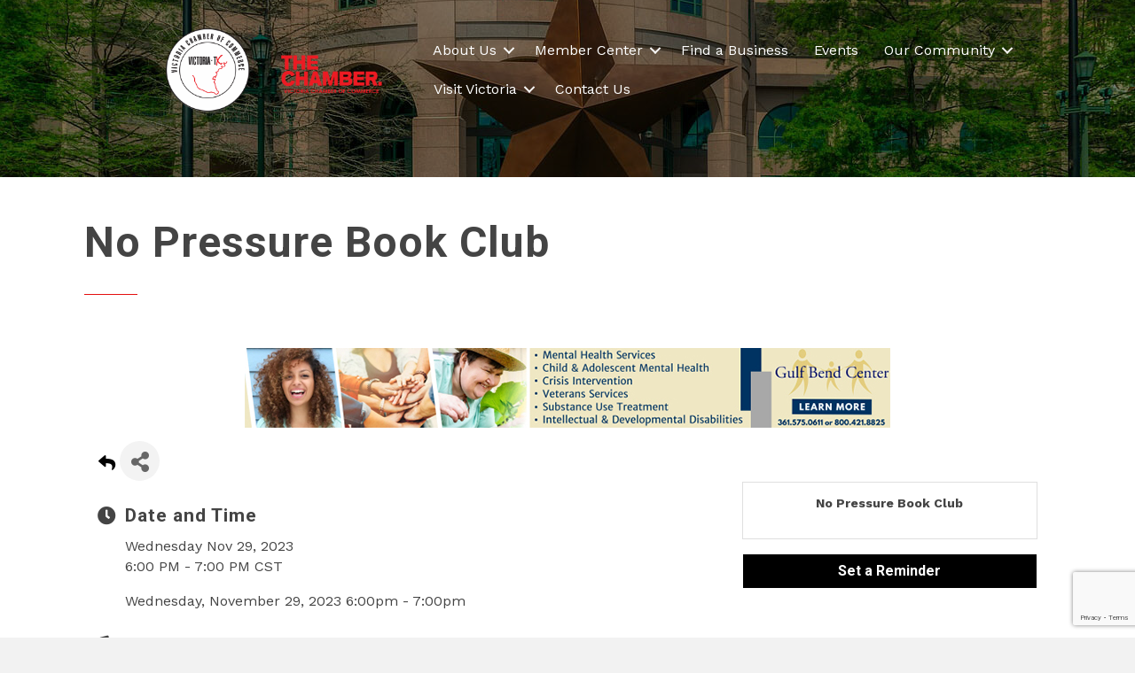

--- FILE ---
content_type: text/html; charset=utf-8
request_url: https://www.google.com/recaptcha/enterprise/anchor?ar=1&k=6LcpNUMUAAAAAB5iVpO_rzGG2TK_vFp7V6SCw_4s&co=aHR0cHM6Ly9idXNpbmVzcy52aWN0b3JpYWNoYW1iZXIub3JnOjQ0Mw..&hl=en&v=PoyoqOPhxBO7pBk68S4YbpHZ&size=compact&anchor-ms=20000&execute-ms=30000&cb=i6zwz71q881i
body_size: 49434
content:
<!DOCTYPE HTML><html dir="ltr" lang="en"><head><meta http-equiv="Content-Type" content="text/html; charset=UTF-8">
<meta http-equiv="X-UA-Compatible" content="IE=edge">
<title>reCAPTCHA</title>
<style type="text/css">
/* cyrillic-ext */
@font-face {
  font-family: 'Roboto';
  font-style: normal;
  font-weight: 400;
  font-stretch: 100%;
  src: url(//fonts.gstatic.com/s/roboto/v48/KFO7CnqEu92Fr1ME7kSn66aGLdTylUAMa3GUBHMdazTgWw.woff2) format('woff2');
  unicode-range: U+0460-052F, U+1C80-1C8A, U+20B4, U+2DE0-2DFF, U+A640-A69F, U+FE2E-FE2F;
}
/* cyrillic */
@font-face {
  font-family: 'Roboto';
  font-style: normal;
  font-weight: 400;
  font-stretch: 100%;
  src: url(//fonts.gstatic.com/s/roboto/v48/KFO7CnqEu92Fr1ME7kSn66aGLdTylUAMa3iUBHMdazTgWw.woff2) format('woff2');
  unicode-range: U+0301, U+0400-045F, U+0490-0491, U+04B0-04B1, U+2116;
}
/* greek-ext */
@font-face {
  font-family: 'Roboto';
  font-style: normal;
  font-weight: 400;
  font-stretch: 100%;
  src: url(//fonts.gstatic.com/s/roboto/v48/KFO7CnqEu92Fr1ME7kSn66aGLdTylUAMa3CUBHMdazTgWw.woff2) format('woff2');
  unicode-range: U+1F00-1FFF;
}
/* greek */
@font-face {
  font-family: 'Roboto';
  font-style: normal;
  font-weight: 400;
  font-stretch: 100%;
  src: url(//fonts.gstatic.com/s/roboto/v48/KFO7CnqEu92Fr1ME7kSn66aGLdTylUAMa3-UBHMdazTgWw.woff2) format('woff2');
  unicode-range: U+0370-0377, U+037A-037F, U+0384-038A, U+038C, U+038E-03A1, U+03A3-03FF;
}
/* math */
@font-face {
  font-family: 'Roboto';
  font-style: normal;
  font-weight: 400;
  font-stretch: 100%;
  src: url(//fonts.gstatic.com/s/roboto/v48/KFO7CnqEu92Fr1ME7kSn66aGLdTylUAMawCUBHMdazTgWw.woff2) format('woff2');
  unicode-range: U+0302-0303, U+0305, U+0307-0308, U+0310, U+0312, U+0315, U+031A, U+0326-0327, U+032C, U+032F-0330, U+0332-0333, U+0338, U+033A, U+0346, U+034D, U+0391-03A1, U+03A3-03A9, U+03B1-03C9, U+03D1, U+03D5-03D6, U+03F0-03F1, U+03F4-03F5, U+2016-2017, U+2034-2038, U+203C, U+2040, U+2043, U+2047, U+2050, U+2057, U+205F, U+2070-2071, U+2074-208E, U+2090-209C, U+20D0-20DC, U+20E1, U+20E5-20EF, U+2100-2112, U+2114-2115, U+2117-2121, U+2123-214F, U+2190, U+2192, U+2194-21AE, U+21B0-21E5, U+21F1-21F2, U+21F4-2211, U+2213-2214, U+2216-22FF, U+2308-230B, U+2310, U+2319, U+231C-2321, U+2336-237A, U+237C, U+2395, U+239B-23B7, U+23D0, U+23DC-23E1, U+2474-2475, U+25AF, U+25B3, U+25B7, U+25BD, U+25C1, U+25CA, U+25CC, U+25FB, U+266D-266F, U+27C0-27FF, U+2900-2AFF, U+2B0E-2B11, U+2B30-2B4C, U+2BFE, U+3030, U+FF5B, U+FF5D, U+1D400-1D7FF, U+1EE00-1EEFF;
}
/* symbols */
@font-face {
  font-family: 'Roboto';
  font-style: normal;
  font-weight: 400;
  font-stretch: 100%;
  src: url(//fonts.gstatic.com/s/roboto/v48/KFO7CnqEu92Fr1ME7kSn66aGLdTylUAMaxKUBHMdazTgWw.woff2) format('woff2');
  unicode-range: U+0001-000C, U+000E-001F, U+007F-009F, U+20DD-20E0, U+20E2-20E4, U+2150-218F, U+2190, U+2192, U+2194-2199, U+21AF, U+21E6-21F0, U+21F3, U+2218-2219, U+2299, U+22C4-22C6, U+2300-243F, U+2440-244A, U+2460-24FF, U+25A0-27BF, U+2800-28FF, U+2921-2922, U+2981, U+29BF, U+29EB, U+2B00-2BFF, U+4DC0-4DFF, U+FFF9-FFFB, U+10140-1018E, U+10190-1019C, U+101A0, U+101D0-101FD, U+102E0-102FB, U+10E60-10E7E, U+1D2C0-1D2D3, U+1D2E0-1D37F, U+1F000-1F0FF, U+1F100-1F1AD, U+1F1E6-1F1FF, U+1F30D-1F30F, U+1F315, U+1F31C, U+1F31E, U+1F320-1F32C, U+1F336, U+1F378, U+1F37D, U+1F382, U+1F393-1F39F, U+1F3A7-1F3A8, U+1F3AC-1F3AF, U+1F3C2, U+1F3C4-1F3C6, U+1F3CA-1F3CE, U+1F3D4-1F3E0, U+1F3ED, U+1F3F1-1F3F3, U+1F3F5-1F3F7, U+1F408, U+1F415, U+1F41F, U+1F426, U+1F43F, U+1F441-1F442, U+1F444, U+1F446-1F449, U+1F44C-1F44E, U+1F453, U+1F46A, U+1F47D, U+1F4A3, U+1F4B0, U+1F4B3, U+1F4B9, U+1F4BB, U+1F4BF, U+1F4C8-1F4CB, U+1F4D6, U+1F4DA, U+1F4DF, U+1F4E3-1F4E6, U+1F4EA-1F4ED, U+1F4F7, U+1F4F9-1F4FB, U+1F4FD-1F4FE, U+1F503, U+1F507-1F50B, U+1F50D, U+1F512-1F513, U+1F53E-1F54A, U+1F54F-1F5FA, U+1F610, U+1F650-1F67F, U+1F687, U+1F68D, U+1F691, U+1F694, U+1F698, U+1F6AD, U+1F6B2, U+1F6B9-1F6BA, U+1F6BC, U+1F6C6-1F6CF, U+1F6D3-1F6D7, U+1F6E0-1F6EA, U+1F6F0-1F6F3, U+1F6F7-1F6FC, U+1F700-1F7FF, U+1F800-1F80B, U+1F810-1F847, U+1F850-1F859, U+1F860-1F887, U+1F890-1F8AD, U+1F8B0-1F8BB, U+1F8C0-1F8C1, U+1F900-1F90B, U+1F93B, U+1F946, U+1F984, U+1F996, U+1F9E9, U+1FA00-1FA6F, U+1FA70-1FA7C, U+1FA80-1FA89, U+1FA8F-1FAC6, U+1FACE-1FADC, U+1FADF-1FAE9, U+1FAF0-1FAF8, U+1FB00-1FBFF;
}
/* vietnamese */
@font-face {
  font-family: 'Roboto';
  font-style: normal;
  font-weight: 400;
  font-stretch: 100%;
  src: url(//fonts.gstatic.com/s/roboto/v48/KFO7CnqEu92Fr1ME7kSn66aGLdTylUAMa3OUBHMdazTgWw.woff2) format('woff2');
  unicode-range: U+0102-0103, U+0110-0111, U+0128-0129, U+0168-0169, U+01A0-01A1, U+01AF-01B0, U+0300-0301, U+0303-0304, U+0308-0309, U+0323, U+0329, U+1EA0-1EF9, U+20AB;
}
/* latin-ext */
@font-face {
  font-family: 'Roboto';
  font-style: normal;
  font-weight: 400;
  font-stretch: 100%;
  src: url(//fonts.gstatic.com/s/roboto/v48/KFO7CnqEu92Fr1ME7kSn66aGLdTylUAMa3KUBHMdazTgWw.woff2) format('woff2');
  unicode-range: U+0100-02BA, U+02BD-02C5, U+02C7-02CC, U+02CE-02D7, U+02DD-02FF, U+0304, U+0308, U+0329, U+1D00-1DBF, U+1E00-1E9F, U+1EF2-1EFF, U+2020, U+20A0-20AB, U+20AD-20C0, U+2113, U+2C60-2C7F, U+A720-A7FF;
}
/* latin */
@font-face {
  font-family: 'Roboto';
  font-style: normal;
  font-weight: 400;
  font-stretch: 100%;
  src: url(//fonts.gstatic.com/s/roboto/v48/KFO7CnqEu92Fr1ME7kSn66aGLdTylUAMa3yUBHMdazQ.woff2) format('woff2');
  unicode-range: U+0000-00FF, U+0131, U+0152-0153, U+02BB-02BC, U+02C6, U+02DA, U+02DC, U+0304, U+0308, U+0329, U+2000-206F, U+20AC, U+2122, U+2191, U+2193, U+2212, U+2215, U+FEFF, U+FFFD;
}
/* cyrillic-ext */
@font-face {
  font-family: 'Roboto';
  font-style: normal;
  font-weight: 500;
  font-stretch: 100%;
  src: url(//fonts.gstatic.com/s/roboto/v48/KFO7CnqEu92Fr1ME7kSn66aGLdTylUAMa3GUBHMdazTgWw.woff2) format('woff2');
  unicode-range: U+0460-052F, U+1C80-1C8A, U+20B4, U+2DE0-2DFF, U+A640-A69F, U+FE2E-FE2F;
}
/* cyrillic */
@font-face {
  font-family: 'Roboto';
  font-style: normal;
  font-weight: 500;
  font-stretch: 100%;
  src: url(//fonts.gstatic.com/s/roboto/v48/KFO7CnqEu92Fr1ME7kSn66aGLdTylUAMa3iUBHMdazTgWw.woff2) format('woff2');
  unicode-range: U+0301, U+0400-045F, U+0490-0491, U+04B0-04B1, U+2116;
}
/* greek-ext */
@font-face {
  font-family: 'Roboto';
  font-style: normal;
  font-weight: 500;
  font-stretch: 100%;
  src: url(//fonts.gstatic.com/s/roboto/v48/KFO7CnqEu92Fr1ME7kSn66aGLdTylUAMa3CUBHMdazTgWw.woff2) format('woff2');
  unicode-range: U+1F00-1FFF;
}
/* greek */
@font-face {
  font-family: 'Roboto';
  font-style: normal;
  font-weight: 500;
  font-stretch: 100%;
  src: url(//fonts.gstatic.com/s/roboto/v48/KFO7CnqEu92Fr1ME7kSn66aGLdTylUAMa3-UBHMdazTgWw.woff2) format('woff2');
  unicode-range: U+0370-0377, U+037A-037F, U+0384-038A, U+038C, U+038E-03A1, U+03A3-03FF;
}
/* math */
@font-face {
  font-family: 'Roboto';
  font-style: normal;
  font-weight: 500;
  font-stretch: 100%;
  src: url(//fonts.gstatic.com/s/roboto/v48/KFO7CnqEu92Fr1ME7kSn66aGLdTylUAMawCUBHMdazTgWw.woff2) format('woff2');
  unicode-range: U+0302-0303, U+0305, U+0307-0308, U+0310, U+0312, U+0315, U+031A, U+0326-0327, U+032C, U+032F-0330, U+0332-0333, U+0338, U+033A, U+0346, U+034D, U+0391-03A1, U+03A3-03A9, U+03B1-03C9, U+03D1, U+03D5-03D6, U+03F0-03F1, U+03F4-03F5, U+2016-2017, U+2034-2038, U+203C, U+2040, U+2043, U+2047, U+2050, U+2057, U+205F, U+2070-2071, U+2074-208E, U+2090-209C, U+20D0-20DC, U+20E1, U+20E5-20EF, U+2100-2112, U+2114-2115, U+2117-2121, U+2123-214F, U+2190, U+2192, U+2194-21AE, U+21B0-21E5, U+21F1-21F2, U+21F4-2211, U+2213-2214, U+2216-22FF, U+2308-230B, U+2310, U+2319, U+231C-2321, U+2336-237A, U+237C, U+2395, U+239B-23B7, U+23D0, U+23DC-23E1, U+2474-2475, U+25AF, U+25B3, U+25B7, U+25BD, U+25C1, U+25CA, U+25CC, U+25FB, U+266D-266F, U+27C0-27FF, U+2900-2AFF, U+2B0E-2B11, U+2B30-2B4C, U+2BFE, U+3030, U+FF5B, U+FF5D, U+1D400-1D7FF, U+1EE00-1EEFF;
}
/* symbols */
@font-face {
  font-family: 'Roboto';
  font-style: normal;
  font-weight: 500;
  font-stretch: 100%;
  src: url(//fonts.gstatic.com/s/roboto/v48/KFO7CnqEu92Fr1ME7kSn66aGLdTylUAMaxKUBHMdazTgWw.woff2) format('woff2');
  unicode-range: U+0001-000C, U+000E-001F, U+007F-009F, U+20DD-20E0, U+20E2-20E4, U+2150-218F, U+2190, U+2192, U+2194-2199, U+21AF, U+21E6-21F0, U+21F3, U+2218-2219, U+2299, U+22C4-22C6, U+2300-243F, U+2440-244A, U+2460-24FF, U+25A0-27BF, U+2800-28FF, U+2921-2922, U+2981, U+29BF, U+29EB, U+2B00-2BFF, U+4DC0-4DFF, U+FFF9-FFFB, U+10140-1018E, U+10190-1019C, U+101A0, U+101D0-101FD, U+102E0-102FB, U+10E60-10E7E, U+1D2C0-1D2D3, U+1D2E0-1D37F, U+1F000-1F0FF, U+1F100-1F1AD, U+1F1E6-1F1FF, U+1F30D-1F30F, U+1F315, U+1F31C, U+1F31E, U+1F320-1F32C, U+1F336, U+1F378, U+1F37D, U+1F382, U+1F393-1F39F, U+1F3A7-1F3A8, U+1F3AC-1F3AF, U+1F3C2, U+1F3C4-1F3C6, U+1F3CA-1F3CE, U+1F3D4-1F3E0, U+1F3ED, U+1F3F1-1F3F3, U+1F3F5-1F3F7, U+1F408, U+1F415, U+1F41F, U+1F426, U+1F43F, U+1F441-1F442, U+1F444, U+1F446-1F449, U+1F44C-1F44E, U+1F453, U+1F46A, U+1F47D, U+1F4A3, U+1F4B0, U+1F4B3, U+1F4B9, U+1F4BB, U+1F4BF, U+1F4C8-1F4CB, U+1F4D6, U+1F4DA, U+1F4DF, U+1F4E3-1F4E6, U+1F4EA-1F4ED, U+1F4F7, U+1F4F9-1F4FB, U+1F4FD-1F4FE, U+1F503, U+1F507-1F50B, U+1F50D, U+1F512-1F513, U+1F53E-1F54A, U+1F54F-1F5FA, U+1F610, U+1F650-1F67F, U+1F687, U+1F68D, U+1F691, U+1F694, U+1F698, U+1F6AD, U+1F6B2, U+1F6B9-1F6BA, U+1F6BC, U+1F6C6-1F6CF, U+1F6D3-1F6D7, U+1F6E0-1F6EA, U+1F6F0-1F6F3, U+1F6F7-1F6FC, U+1F700-1F7FF, U+1F800-1F80B, U+1F810-1F847, U+1F850-1F859, U+1F860-1F887, U+1F890-1F8AD, U+1F8B0-1F8BB, U+1F8C0-1F8C1, U+1F900-1F90B, U+1F93B, U+1F946, U+1F984, U+1F996, U+1F9E9, U+1FA00-1FA6F, U+1FA70-1FA7C, U+1FA80-1FA89, U+1FA8F-1FAC6, U+1FACE-1FADC, U+1FADF-1FAE9, U+1FAF0-1FAF8, U+1FB00-1FBFF;
}
/* vietnamese */
@font-face {
  font-family: 'Roboto';
  font-style: normal;
  font-weight: 500;
  font-stretch: 100%;
  src: url(//fonts.gstatic.com/s/roboto/v48/KFO7CnqEu92Fr1ME7kSn66aGLdTylUAMa3OUBHMdazTgWw.woff2) format('woff2');
  unicode-range: U+0102-0103, U+0110-0111, U+0128-0129, U+0168-0169, U+01A0-01A1, U+01AF-01B0, U+0300-0301, U+0303-0304, U+0308-0309, U+0323, U+0329, U+1EA0-1EF9, U+20AB;
}
/* latin-ext */
@font-face {
  font-family: 'Roboto';
  font-style: normal;
  font-weight: 500;
  font-stretch: 100%;
  src: url(//fonts.gstatic.com/s/roboto/v48/KFO7CnqEu92Fr1ME7kSn66aGLdTylUAMa3KUBHMdazTgWw.woff2) format('woff2');
  unicode-range: U+0100-02BA, U+02BD-02C5, U+02C7-02CC, U+02CE-02D7, U+02DD-02FF, U+0304, U+0308, U+0329, U+1D00-1DBF, U+1E00-1E9F, U+1EF2-1EFF, U+2020, U+20A0-20AB, U+20AD-20C0, U+2113, U+2C60-2C7F, U+A720-A7FF;
}
/* latin */
@font-face {
  font-family: 'Roboto';
  font-style: normal;
  font-weight: 500;
  font-stretch: 100%;
  src: url(//fonts.gstatic.com/s/roboto/v48/KFO7CnqEu92Fr1ME7kSn66aGLdTylUAMa3yUBHMdazQ.woff2) format('woff2');
  unicode-range: U+0000-00FF, U+0131, U+0152-0153, U+02BB-02BC, U+02C6, U+02DA, U+02DC, U+0304, U+0308, U+0329, U+2000-206F, U+20AC, U+2122, U+2191, U+2193, U+2212, U+2215, U+FEFF, U+FFFD;
}
/* cyrillic-ext */
@font-face {
  font-family: 'Roboto';
  font-style: normal;
  font-weight: 900;
  font-stretch: 100%;
  src: url(//fonts.gstatic.com/s/roboto/v48/KFO7CnqEu92Fr1ME7kSn66aGLdTylUAMa3GUBHMdazTgWw.woff2) format('woff2');
  unicode-range: U+0460-052F, U+1C80-1C8A, U+20B4, U+2DE0-2DFF, U+A640-A69F, U+FE2E-FE2F;
}
/* cyrillic */
@font-face {
  font-family: 'Roboto';
  font-style: normal;
  font-weight: 900;
  font-stretch: 100%;
  src: url(//fonts.gstatic.com/s/roboto/v48/KFO7CnqEu92Fr1ME7kSn66aGLdTylUAMa3iUBHMdazTgWw.woff2) format('woff2');
  unicode-range: U+0301, U+0400-045F, U+0490-0491, U+04B0-04B1, U+2116;
}
/* greek-ext */
@font-face {
  font-family: 'Roboto';
  font-style: normal;
  font-weight: 900;
  font-stretch: 100%;
  src: url(//fonts.gstatic.com/s/roboto/v48/KFO7CnqEu92Fr1ME7kSn66aGLdTylUAMa3CUBHMdazTgWw.woff2) format('woff2');
  unicode-range: U+1F00-1FFF;
}
/* greek */
@font-face {
  font-family: 'Roboto';
  font-style: normal;
  font-weight: 900;
  font-stretch: 100%;
  src: url(//fonts.gstatic.com/s/roboto/v48/KFO7CnqEu92Fr1ME7kSn66aGLdTylUAMa3-UBHMdazTgWw.woff2) format('woff2');
  unicode-range: U+0370-0377, U+037A-037F, U+0384-038A, U+038C, U+038E-03A1, U+03A3-03FF;
}
/* math */
@font-face {
  font-family: 'Roboto';
  font-style: normal;
  font-weight: 900;
  font-stretch: 100%;
  src: url(//fonts.gstatic.com/s/roboto/v48/KFO7CnqEu92Fr1ME7kSn66aGLdTylUAMawCUBHMdazTgWw.woff2) format('woff2');
  unicode-range: U+0302-0303, U+0305, U+0307-0308, U+0310, U+0312, U+0315, U+031A, U+0326-0327, U+032C, U+032F-0330, U+0332-0333, U+0338, U+033A, U+0346, U+034D, U+0391-03A1, U+03A3-03A9, U+03B1-03C9, U+03D1, U+03D5-03D6, U+03F0-03F1, U+03F4-03F5, U+2016-2017, U+2034-2038, U+203C, U+2040, U+2043, U+2047, U+2050, U+2057, U+205F, U+2070-2071, U+2074-208E, U+2090-209C, U+20D0-20DC, U+20E1, U+20E5-20EF, U+2100-2112, U+2114-2115, U+2117-2121, U+2123-214F, U+2190, U+2192, U+2194-21AE, U+21B0-21E5, U+21F1-21F2, U+21F4-2211, U+2213-2214, U+2216-22FF, U+2308-230B, U+2310, U+2319, U+231C-2321, U+2336-237A, U+237C, U+2395, U+239B-23B7, U+23D0, U+23DC-23E1, U+2474-2475, U+25AF, U+25B3, U+25B7, U+25BD, U+25C1, U+25CA, U+25CC, U+25FB, U+266D-266F, U+27C0-27FF, U+2900-2AFF, U+2B0E-2B11, U+2B30-2B4C, U+2BFE, U+3030, U+FF5B, U+FF5D, U+1D400-1D7FF, U+1EE00-1EEFF;
}
/* symbols */
@font-face {
  font-family: 'Roboto';
  font-style: normal;
  font-weight: 900;
  font-stretch: 100%;
  src: url(//fonts.gstatic.com/s/roboto/v48/KFO7CnqEu92Fr1ME7kSn66aGLdTylUAMaxKUBHMdazTgWw.woff2) format('woff2');
  unicode-range: U+0001-000C, U+000E-001F, U+007F-009F, U+20DD-20E0, U+20E2-20E4, U+2150-218F, U+2190, U+2192, U+2194-2199, U+21AF, U+21E6-21F0, U+21F3, U+2218-2219, U+2299, U+22C4-22C6, U+2300-243F, U+2440-244A, U+2460-24FF, U+25A0-27BF, U+2800-28FF, U+2921-2922, U+2981, U+29BF, U+29EB, U+2B00-2BFF, U+4DC0-4DFF, U+FFF9-FFFB, U+10140-1018E, U+10190-1019C, U+101A0, U+101D0-101FD, U+102E0-102FB, U+10E60-10E7E, U+1D2C0-1D2D3, U+1D2E0-1D37F, U+1F000-1F0FF, U+1F100-1F1AD, U+1F1E6-1F1FF, U+1F30D-1F30F, U+1F315, U+1F31C, U+1F31E, U+1F320-1F32C, U+1F336, U+1F378, U+1F37D, U+1F382, U+1F393-1F39F, U+1F3A7-1F3A8, U+1F3AC-1F3AF, U+1F3C2, U+1F3C4-1F3C6, U+1F3CA-1F3CE, U+1F3D4-1F3E0, U+1F3ED, U+1F3F1-1F3F3, U+1F3F5-1F3F7, U+1F408, U+1F415, U+1F41F, U+1F426, U+1F43F, U+1F441-1F442, U+1F444, U+1F446-1F449, U+1F44C-1F44E, U+1F453, U+1F46A, U+1F47D, U+1F4A3, U+1F4B0, U+1F4B3, U+1F4B9, U+1F4BB, U+1F4BF, U+1F4C8-1F4CB, U+1F4D6, U+1F4DA, U+1F4DF, U+1F4E3-1F4E6, U+1F4EA-1F4ED, U+1F4F7, U+1F4F9-1F4FB, U+1F4FD-1F4FE, U+1F503, U+1F507-1F50B, U+1F50D, U+1F512-1F513, U+1F53E-1F54A, U+1F54F-1F5FA, U+1F610, U+1F650-1F67F, U+1F687, U+1F68D, U+1F691, U+1F694, U+1F698, U+1F6AD, U+1F6B2, U+1F6B9-1F6BA, U+1F6BC, U+1F6C6-1F6CF, U+1F6D3-1F6D7, U+1F6E0-1F6EA, U+1F6F0-1F6F3, U+1F6F7-1F6FC, U+1F700-1F7FF, U+1F800-1F80B, U+1F810-1F847, U+1F850-1F859, U+1F860-1F887, U+1F890-1F8AD, U+1F8B0-1F8BB, U+1F8C0-1F8C1, U+1F900-1F90B, U+1F93B, U+1F946, U+1F984, U+1F996, U+1F9E9, U+1FA00-1FA6F, U+1FA70-1FA7C, U+1FA80-1FA89, U+1FA8F-1FAC6, U+1FACE-1FADC, U+1FADF-1FAE9, U+1FAF0-1FAF8, U+1FB00-1FBFF;
}
/* vietnamese */
@font-face {
  font-family: 'Roboto';
  font-style: normal;
  font-weight: 900;
  font-stretch: 100%;
  src: url(//fonts.gstatic.com/s/roboto/v48/KFO7CnqEu92Fr1ME7kSn66aGLdTylUAMa3OUBHMdazTgWw.woff2) format('woff2');
  unicode-range: U+0102-0103, U+0110-0111, U+0128-0129, U+0168-0169, U+01A0-01A1, U+01AF-01B0, U+0300-0301, U+0303-0304, U+0308-0309, U+0323, U+0329, U+1EA0-1EF9, U+20AB;
}
/* latin-ext */
@font-face {
  font-family: 'Roboto';
  font-style: normal;
  font-weight: 900;
  font-stretch: 100%;
  src: url(//fonts.gstatic.com/s/roboto/v48/KFO7CnqEu92Fr1ME7kSn66aGLdTylUAMa3KUBHMdazTgWw.woff2) format('woff2');
  unicode-range: U+0100-02BA, U+02BD-02C5, U+02C7-02CC, U+02CE-02D7, U+02DD-02FF, U+0304, U+0308, U+0329, U+1D00-1DBF, U+1E00-1E9F, U+1EF2-1EFF, U+2020, U+20A0-20AB, U+20AD-20C0, U+2113, U+2C60-2C7F, U+A720-A7FF;
}
/* latin */
@font-face {
  font-family: 'Roboto';
  font-style: normal;
  font-weight: 900;
  font-stretch: 100%;
  src: url(//fonts.gstatic.com/s/roboto/v48/KFO7CnqEu92Fr1ME7kSn66aGLdTylUAMa3yUBHMdazQ.woff2) format('woff2');
  unicode-range: U+0000-00FF, U+0131, U+0152-0153, U+02BB-02BC, U+02C6, U+02DA, U+02DC, U+0304, U+0308, U+0329, U+2000-206F, U+20AC, U+2122, U+2191, U+2193, U+2212, U+2215, U+FEFF, U+FFFD;
}

</style>
<link rel="stylesheet" type="text/css" href="https://www.gstatic.com/recaptcha/releases/PoyoqOPhxBO7pBk68S4YbpHZ/styles__ltr.css">
<script nonce="P3xou_dMo-eQyogAWjU7iw" type="text/javascript">window['__recaptcha_api'] = 'https://www.google.com/recaptcha/enterprise/';</script>
<script type="text/javascript" src="https://www.gstatic.com/recaptcha/releases/PoyoqOPhxBO7pBk68S4YbpHZ/recaptcha__en.js" nonce="P3xou_dMo-eQyogAWjU7iw">
      
    </script></head>
<body><div id="rc-anchor-alert" class="rc-anchor-alert"></div>
<input type="hidden" id="recaptcha-token" value="[base64]">
<script type="text/javascript" nonce="P3xou_dMo-eQyogAWjU7iw">
      recaptcha.anchor.Main.init("[\x22ainput\x22,[\x22bgdata\x22,\x22\x22,\[base64]/[base64]/[base64]/ZyhXLGgpOnEoW04sMjEsbF0sVywwKSxoKSxmYWxzZSxmYWxzZSl9Y2F0Y2goayl7RygzNTgsVyk/[base64]/[base64]/[base64]/[base64]/[base64]/[base64]/[base64]/bmV3IEJbT10oRFswXSk6dz09Mj9uZXcgQltPXShEWzBdLERbMV0pOnc9PTM/bmV3IEJbT10oRFswXSxEWzFdLERbMl0pOnc9PTQ/[base64]/[base64]/[base64]/[base64]/[base64]\\u003d\x22,\[base64]\\u003d\\u003d\x22,\x22Y8OYw6vCpBtCw68bZsKgSwktScOHw50rwq/[base64]/wonDj8KAFsObw5/DocO2w4fDunfDtTdqw75aNcKPwqTCpMKRbMKzw73Du8OyGiYgw6/DucOpF8KnWsKawqwDesO3BMKew7dqbcKWVQpBwpbCsMOvFD96HcKzwoTDnAZOWTnClMOLF8OzQm8CV3jDkcKnPxdebnILFMKzVF3DnMOsdsK1LMOTwpnClsOeew/ChlBiw4rDtMOjwrjCssOKWwXDj2TDj8OKwrklcAvCrMOaw6rCjcKiEsKSw5UqPmDCr3JPERvDi8O4DxLDnnLDjAp/woFtVB/[base64]/DqMKjwpXCkcOlMijCvMKDw73DjmYFwovCm2HDn8OUe8KHwrLCgcKQZz/DjlPCucKyM8KcwrzCqG5Cw6LCs8O3w5lrD8KtJV/[base64]/Dp3QVEMKjQyzCmcOEHFF6HWnDjcOswo7CuzImaMO5w7TCjTd4GlTDvCDDlV0jwr1NKsKzw7nCi8KPNzwxw4/DtXvCkQZMwqcXw6rCgk4oTDIwwp7Dg8KTBMKMMAnCu07Cj8KowrnDjkxuZcKbW1TDogrCi8ODwqQxZG/CmMKXQTEqJFPDusOuwoxNw7zClsOdw5bCmMOZwpjCjhHCtnw1L1dow47ChMO5VS3DoMOCwrNPwqHDnsOtwoTChMOGw6fCvcO1wp3CqMKDDsOkYsKDwqTCt08rw5vCsBMcQMKOFh0wOcOrw4F4wotuw5bDlMO/CnJOwocaOcO8wppkw5bClzjCnXbCo1I/woTCiEtuw4hAHUfCn3jDl8OYOcOjbz41ScKQfcO5aknDp0/CkcK/TiLDhcOtwp7CjwglcMK5Y8OHw78tSMOIw4HCqhMHw4/[base64]/Cm8KSMcOBFQ/DvxPCp8KSfC7Cn8KSwqjCscOAQcORWMOmFMKgYyLDt8Kkchkdwr15GMOuw5Iuwq/DncKpGDR1wqwcQMKNWcKROhDDtEPDjsKFDsOefcORWsKsXVd0w4YQwpwZw5pTVMOfw5fCnGfDoMO/w7bCvcKaw4DCucKsw6XCksO+w5nDuz9EeE5gasKOwp4wZV7CvhLDiwTCpsKyM8KLw7IkUMKPAsKvQsK4VktQK8OIPFleITrCsAHDghBAAcOLw7DDvsOYw7gwOlbDtnARwoLDoz/[base64]/Bm5jCzJDJsOBGMOnQsO6OGwZw4DCqHbDhMOZUsKTwpzClsOswrJSWcKiwoLDoi3Cq8KTwpDCjSBdwq50w5HCi8KUw7bCu0PDmyYowq/[base64]/w5bCqxIiHcKaPxE/[base64]/DqsKwwpPCvRfDjzzCg8KFQndbwrbCkyHCo3zCmjp6AsKAW8OoCR7DpMKKwo7DhcK4cgzCsDYvWsOPSMO7woYnwq/ClsO2YsOgw6LCixHCrzHCtW4NdcKzVSoxw6PCmxtAdsO4wrbCg0XDnCEOwoNxwqMFJWTChGXCvkfDgTPDtVfClBzCtcOxwooxw55kw4HCqk1cwqZ/wpHDrGfCuMKZw6/[base64]/[base64]/[base64]/DqcOnLcKIXMKeHX7Cvm/Dr8OGXAM/IF9sw6MQMXvDjsKQf8K/wq/[base64]/Ci1wkfsOGwo3DmcKvw5sfGlpVcFbDtsKMw70YTcOgCFXDs8KkbWLCoMO5w6NtR8KHH8OyTMK7O8K3woRSwojDvi4CwqMFw5/[base64]/wopiw5VoWBfCuMOhw6jCjMONT8OqXcODw5tLwosTTSfCkcKPwp/CtnMcVWnDrcO/[base64]/CgsKNRcOnwrrDtx3Ck1thcsO7wqDDmsOFI8KAwpsKwoYLGUTDtcKPHSJKHDLCtUnDnsKxw5zDmsOtw4jCs8K0dMK6wqXDoD/DjADDmDAqwpfDtMK/YMKdC8K2M0kAwrEdwrM/JwHCmkpUw5bCpHTCn0Baw4XDsFjDiQV/w5rDjyMGw58Rw7DDgi3CniZ1w7jCuntLMjRvc3LDuCAoOsOdD1DCu8ONGMOiw4NjTsKWworCgsKDw6zClknDnW8sbWEnb1l8w77DvTsYdDLCvCtCwrbCqcKhw7BATsOwwrLDq3UhDcK6Gm7CsGvCsB0rwpnCpsKzOE5gw5zDhRHClMOWecK/w7oWwrc/[base64]/Ct2Uhwrdew5Rfw5VEIsOAJQRyw53CvMKVw6/[base64]/[base64]/CrGNFwqkcw6siEMKXZhEdRcKYaUTDiCwmwpJJworCu8OxTcKZZcOhwo93wqjCpcKjeMK7WcKlTMKiERokwp/ChMKZKwHCmmDDosKGQmM8cRI4AB3CpMOfN8Oewp16T8Khw4xoIHzDrAHCvC3Co0DDqMKxcDnDs8KeL8K9w4oMfsKDKD7CncKMCwE4e8KsIyZYw7VtRMKwQzHDssOawrfCmztFAsKLUTcNwr89w53CocO0JcO/[base64]/[base64]/DvxvCvWzDsUrDsFzCmyjCosKbI8KNPMKCHcKqX1bCuVRrwpbCnkYGOBIfCw7Dr0HCrRPCgcKVRExOwotywpJ/w6jDosKfVB4Qw5TCi8OpwqPDhsK3wpHDisKpb07DgCcqE8OPwo3Dt0kWwqlyanDCigZqw6LDjsKxZRnCvsO9ZsOaw4LDtCYNC8OqwpTCixxeF8O6w4Rdw4pkwqvDvyTDqWx2ScKCw717w55lw7A6SMOFaxrDoMK/[base64]/CkMK2wrpKZcKDDwfCsMOqMcKkf8OGwpIhw5bDuF4bwrfDg1tdw4XDllFkZwLDtFHCsMKrw73DjMKow75iC3JYw4XChMOgVMKZwoEZwr/Dr8OmwqTDuMOyD8Klw5PDj2R+w7VZWlAaw7ggBsOSBDJNwqBowojCmF4SwqbCrMKhH3UAWjTDmDLCt8KNw5nCjcKNwqtFH3hpwo7DoxbCqsKjBH1sw5rDh8KGw7U6bHgOw4nCmmvDmMKrw44pYsK+H8KwwpTDkSnDqcKFwpxPw4gGAcOpwpsBTcKXw4PCrsK7wpbCl1/Dm8KHwp0Uwq1RwrJSRcOew7hYwpjCuD1+CmHDlMO+w5B/QQU9wobDuQ7CncO8w4BuwrrCsSzDow95QETDmFHDnk8oKWLDsyLCiMOBwqPCjMKRw4MIbcOMYsOMw7rDuA3CiFnCpBbDkxjDvCfClMO9w6Vrwpdsw65DfyfCjMKfwoLDuMKjw7zCiH3DjcKEw5RNISNuwpkpwpkGSAXDkMOXw7Yyw4p/Mg3CtcKqYMK+SFMnwrYIDk3Ch8KFwqjDocOaX1DCkR3DusOtesKfAsKsw4LCnMKLNUJOwpzDvMKUFsODBzXDuiXCuMORw6IWFG3DmFjCjcOzw57CgkEhbMKQw7ICw7gjwqoNYEUXHRY+w6/DkBhOJ8KVwqhPwqtKwrTCkMKow7zChlMdwrklwpRkb2Yxwo1Hwoc+wozDsBNVw5XCoMOnw5xALMOjZ8OAwrQawpXCoBTDi8OWw5zDpsKww6gIYcO9w5YmccOUw7fDs8KLwpxIZ8K8wqxSw73CtDHCosK6wrZSX8KEfXYgwrfCj8K/[base64]/CrFxkYsKECRAkw7HCmsOkNsKGOTgAEsO+w7s/w6jDvsOpSsKFTErDvzPCoMK1OsOrD8K3w4cRw6LCumo/[base64]/woLClMOVB8Kgw5Aow7PCmWXChMKCG0jCm8OgwovCgGwpw4lewqXCpH7DhsOqwq0BwrkJCQbDiCbCpsKfw7ccw7LCgMODwo7Cq8KfFioTwrTDpR5ECmfCr8KzOMOkFsKrwrhwaMKEOcKNwo0hG3N5MS9+w5nDrF3Dv1RaFcOzRkfDjcKuCl/CqsKeFcOKw5FlKHfCghhQLjvChkxkwpY0wrfCvmlIw6QZIcO1clYrBcKWw61SwoJwT0xWFsO5wooXTcKzYcKWZcOdThjCksOrw4dBw7TDtsO/w6HDusOQTCvDmsK2M8OmF8KBGnbCgCPDsMO5woTCmMOdw75IwqvDksOmw6HCjMOBXXNoCMKtwopmw4/[base64]/CklFsw6ciD19sw5BfIMKqFE7CgwxPwq8EOMK6JcKOwqEfw7vDscObJcO/M8OuXlxww7DClcKmV1ZXbsKdwq44wr3Dvi/Dt2TDhsKcwpcgeRgKfns2wpJew48nw7IWw7tTMXhWMXfDmQQgw5lTwpF9wqTCtsO8w6TDowjDv8KHCjDDqBfDgsK1wqpOwo80Yw3Cn8K3NCd4C2w/[base64]/wrLDt8OIwoPDuzY9KsOySzXClsOIwo03wr/DvMOwH8ObYQfDlxzCgGFjw7/[base64]/Ds8KYw7NxfjfCn8KECVfDmSYbw5VrFCVpFwZmwq7DgsO4w7bChcKJw4HDv1XChnxZMcO/woFBTMKRPGPCk2Bbwq/CncK9wqDDsMOlw5zDjybClS7Du8Oowqswwq7CtsO9V2hoV8KHw5zDqFPDjiTCthHCssKqETdOXmEeQkNow5cjw6N5wojCq8Kww5hpw73Dmx3ChyTDtXI6WMK/MBIMJ8ORE8Kiw5HDo8K1a1V2wqbDocKZwrxLw6fDjcKOV3/[base64]/CkMOyI8KPJ8OfIcKWw6PCocKrw7hBMTliw4zDqcO1wrfDkcK+w4k1bMKNXMOuw7F5wrDCglTCl8Kmw6zCqHTDlVVJEwjDvMKcw4sUw4vDg0XCh8KNSMKWRcKGwr/[base64]/[base64]/DhS7Cuk8yRlpRw5TCl1t8TMOawqwJwrLDhS0Hw6/CpyhrTMOvYcKKBcOSJMOdd2zDhwNmw6fCshTDgw9racKdw79RwonDhcO/YsOTQVbCrcOkcsOQScK8w7HDlsKfaSBhXsOfw7XCkUbDjWIgwpQRSsKcwo3Dt8OoPxRdccOHw4fCrWpNU8Oyw5TCv3jDqMK7w4t/[base64]/Co8O+wpkGwpxUwo8ow4nCqlnCqHDCrxLCgAvDr8OffcOswqHCtsOIwqPDicOew6jDoEclKcOtXHHDtlw8w5jCtUBqw5dsIXTCpAzChnDDucKeS8OoBcKZbsOYcEdFAHdowq1HCcOAw77Dv2xzw40gw5fDi8Kxd8Kaw5ZPw67DrAzChhA2JSfCnmDChT1uw7dJw6JOUj/[base64]/DgGrDg8OHw4dyDFTDoj11cApGVDc1YcOlwr7CtcOJDcOhYXAbKWvCk8KzdcOdCsKvwqknfsKvwrFNA8O9woMqNBsWPVsfUkw4UsOxH3zCnXjChyA+w6NZwp/CpMOXNF0yw7xmR8K0wqjCp8KJw7HCgMO9w5TDkMOpIsOywqkQwrPChU/DmcKjMcOOQ8OPSBnDh2dkw5crRMOpwoHDpnNdwoUEYMKEDj7Dl8K6w59BwoHCvmkIw47CvEdkwp/[base64]/Dv3rDj8Odw4Qpwq3Dk8Knwq0aw7oxw7/CtALDtsKaUmXCglXCrHFNw43DoMKdwrhGAMKbw53CgWIyw7/CvsKPwpESw4TCqWptFMOjHCLCk8KhHMONw5oWw6kuWlfCvMKfBR/CsXkMwow7VsOlwoXDkS3DicKDw4NIw6HDm0crw5sNw7XDpFXDqkbDpMKJw4vDtjzDpsKDwp/CocO7wqwww4PDk1Bgf00RwqdmPcKOUcK9dsOjw6V5dgXCoGTCsSPCqMKPbm/Do8KlwoDChy0bw7/Cm8K2FjfCtHBQZcKgQBjDgmQ9MW0EDMOPIH05aFfDp2nDpQ3DkcKVw6DDu8OWbMOBK1vDkcKvaGZeBMK/w7gmHgXDm1FuNcOtw5LCpsOiTcOWwqHCtkbDsMK3w5YewrTCvyLDvMORw49ewptTwp3DmcKRJsKMw6xTwqrDlVzDjDxlw4bDszjCoDXDjsOjCcO4QsOeBVhIwopgwr15wrvDnAwQazErwphNKMOnZG5ZwoTDoGxfFBXCksKzdMOtwpgcw6/Cm8OnZMO9w5HDssKPejbDusKVbMOEw5/DqFRuw4grw5zDjMKTY0kZw5/Cvggsw5DCmlbDh3t6Q2rCnMORw7bCtQsLw53DpcKXNVxow6zDqQkGwrzCoE4jw7/Cn8OSW8K0w6J3w70FdcO0ODPDksKsWsO8f3PDsH1IU0BNZ1vDkBRIJ1rDlsOCA2I3w7dBwpk3XHQyPsK2wq/[base64]/[base64]/[base64]/Cvy9Lw5TDkyXCixMCw5PDgzDDkGo3w7PDugHDjsOyNsO7R8K5wrXDnyjCtMOMe8OpVHQTw6rDv3fChcKhwrrDh8OdZMONwo3Dp0Z+FcOZw6nDjMKeX8O5wqPCscOZMcKowq4qwqNKMT43c8KMHsKXwp0owqMiwpk9SWNqfGTDpR7Do8Kwwq8/w7IWwqHDpmNEOXXClmwZMcOXDHxkQ8KzNMKKwr/[base64]/wrxMDVBZw5HCtSTCgDtBccObwp92YUx1wqnDo8K9CEXCr3IJcSBmUcKzZsKGwoTDiMOww4gRCMOJwonDk8OKwrIpGE4sS8Kbw5prf8KCWxTCn3PDgEQdScOVwp3DmVgIfDg/wqnDhkEvwrDDh1QKaGQFHcOlXXthw7HCg1nCoMKZfcKew63Cl0hmwoZbaEcuYT3DocOAw79ewpbDocONI1hpWMOcbyrDjjPDusKle2hoOlXChsKCIxRYRhsqw6wuw5zDlzzDvsOuBsO8Q2bDsMOGFRnDoMKuOjA5w7/CvlrDsMOjw4/Dv8Kdwo0pw5bDrcONZSvChFTDtkw7wpsowrDCpi5ow6/CqjnDkD0dw4vDvgoyHcOwwonCuwrDnjJCwoM9w7jCicKXw75tC3h+A8KaA8K7CsOMwrxFwqfCgMOsw5ReLFwVL8KrXBEKOGEBwoXDmy/[base64]/eg0WHBXCmsOhw4jCk27CicO9UsOrwqM8wpgIUsOnwrxlwrbCssKYGcO/w7JDwptQQ8KjMMOMw5wQLMKWD8Ouwo9Jwp05UjNOYFAAVcKqwo/ChQTDuyEmMWbDkcK5wrjDsMO3wpjDm8KEAxkHw7ZiH8OWFxrDicOEw7kRw7PCucOEU8OqwovCsyUUwrPCj8OHw59LHghlwqrDqcKRUyZBH0/DmsOnwoHDljdbPcO1wpvCt8O+wqjCh8KvHSPDkUzDnsOcIsOyw4lEXxE7STnDmV9jwpPDrnB0VMO3w4/Cn8OISXgHw7M9w5zDiyjDpkE/wr0vXcOuKBlZw47DtAPCgi5BfHzCvjNuT8K3F8O9wobCn2ccwqQwZcONw67Dq8KTCsKrw63DnMKawqxcw6MvFMKiwoPDg8OfKiliOMOaUMOrYMOmwqQoBkdbwqFhw5wQaTcgACvDtmdaD8KENXoGZR9/[base64]/Dk8OHw5ZASBJ/wp5Sw77CjWBtwr/[base64]/Dm0kRw4ZfJgp3PsKrw4bDojcXTkvChQXCsMKMJcOmwqTDusO9TTwbHQp8SjjDqEDCskLDjScaw5JUw5FQwodcVB48IcKuIAF0w7JLJC7ClMKiLmjCtMOCV8KbasOFwrjCqMK+wo8Yw79Vw7UWZMOrVMKRw6bDscKRwpIVAMK/[base64]/ClSIpw65/XcOAfsKndFUzwrsWJMKMM23DqMKlJRPDucKLCcOjc0bCmFt8OGPChV7CjHtBasOAL2F3w7/CiRLDtcOLwo8bw5pBwqXDgMKQw6wGa3TDjMO7wrHDq0PDisK3YcKvw6fDjGDCsHjCjMOqw6/Dt2VUG8O5exXDpzfDv8ORw7jCgRJoLEfDl2nDiMOjVcKHwr3DgHnCklLDhltJw4zCmcOvZ0rDnmAicx3DrsOfesKTUXnDgzfDucK8fcKLRcODwo3DvwF3w6HDqMKuNB80w4TDjw7Dk0NqwoR0wobDuGl/[base64]/RcOQw7TCi1XCr3zCosKVejEkXlXDtGF8NMKjKTViIMKNOcKCaxIHME8mccK9wrwEwpppw6nDocKYPMObwrsPw5nDhWVYw7hme8Ohwr9/[base64]/DhQrDnglpw4DDnsOjwqHDhzlYw6sjb8O1JsOqwpvCqMOqUMKAa8OCwpfDpsKRCcOjB8OkXMOvwqPCpMORw5oQwq/[base64]/Crk9VwoYQPcKOw5pXIytqeBpzR8K7YU8/[base64]/Dj8KgAjLCoVg0wpjCn8KXw79TWz/CmnILw6x9wqDDuSh+JsO5ThXDrsOJwoZhbSpxZcKYwqELw5fCucOSwrk3w4DDhCoyw4l1DsOofcOiwqsVw4rDlsKDwoTComdMPVDDoV5rNsOtw7XDpkcaKcO/S8KXwoPCg0N6DxzDhMKZMSDCjRx3MMOPw4fDs8ODa23Cpz7ClMKiB8KrXDrDhsOadcOtwq7DuDxqwrrCpsOiRsKuZMOVwoLDujNMSQDDuzvChSsqw6snw5/[base64]/CrwbDgGkIwo4nwpPDnVtyacO5XMK0GhfCpMOMwo/CrlNYwqjDm8K3CsOxEsOdXVssw7bDssKwF8Okw7IbwrZgwrfDrWLDu20jbHcKf8OSwqM6EcOLw5/CoMKkw4tnUBNqw6DDsSfClMOiHFBFAVPClh/DoSY5T3x2w4HDuUsPRMORG8KoJADDkMOUwq/DqUrDhcKbCBXDn8Omwps5w6g+OWZJcHLCr8O9GcOWKldbDsKgw71rwpLCpTXDr3dgwonCmsOvKMOxPUDCnyEvw4N5wpjDosKXD0zCt39oL8OAwqDDrMKHdcOXw7bDthPDvU8MQcK7MBF/f8OIasK5wp4dw4kiwpzCh8KXw4zCoCsqwp3Chw95FcOqw7kwFcKpYnMhaMKVw7vCksOmw7vCgVDCpsOgwq/DmVbDrkPDjQLCjMKsGE3Drj7CuxPDq1lPwrRww4tKwqTDkiE3wqPCpD9zw4vDuVDCoxbCgAbDmMKFw5pxw4zCt8KLMjzCo3HCmzdECzzDiMOpwqnCssOQN8Kcw6sbwrXDgCMDw5fDp39/acOVw57ChsKXR8K4wqIew5/[base64]/[base64]/UcOMOMKVWcOHw7LCpcOxYkwEewbDn1sLN8O2BXrCngEZwqnDscOQSsK4wqHDjmXCoMOqwq5Nwqg+ZsKNw77CjMKYw4V6w6vDl8K3wojDjA/CghjCuzHCssKSw5rDvR7CicO7wq/[base64]/[base64]/J1kNGMO/JQhCK33ClsKZL8KMwpLDsMOxw5LClCEMNcOMwr7ChAxIE8O1w5tGH1bDkyR6dBgsw7fDu8KowrnCgFPCqjRlKcOFVU4mw5/DtEJhw7HDijzCtSxowojCkwUrLQLDvkhiwqvDoF7CscKHw51/V8KUwopnIgLDuBTDj2p1DsK8w7geXMOLBjpSEHRiKDDCozFmKsO2TsO8wokOdUsgwq5hwrzCkWACEMOQWsKCRxvDowdfesOnw7XClMK+PMOMw6R0w5/DtC86H0gSPcKLPBjCl8K9w5QLFcOVwokQKkETw57Dm8OqwoLDvcKkK8KtwpALZ8ObwqTDni3DvMKZD8KPwp0dwrjDjis8ZBjCjsOGGUhoQsORDCNHGTbDvUPDgcKEw4TDjSgKOhUbHAjCssOnYcKAahA1wrk0e8Osw59VIMOhMsO/wp5NOnghwobDgcOxXzHDt8OHw5h+w5fDp8KEw6LDuk3Do8OuwqxyIcK8R2zCrMOkw53DhQN+GcO6w7d4wp7DgDoww4vDncKFw6HDrMKLw7M1w6vCgcOGwqpMGylhUW4yc1XCtjtlQ3JAcncGwpAxwp13dMOZw58UJT/DuMOVJsK/wrITw6YBw7/DvsK0ZSsSA0vDkEwbwoDDlRkiw53DgcKMVcK+NRHDvcOUegLDvk0wO2zDhMKZw6tqa8KowrUXw4swwrl/wpLCvsKWPsOkw6Acw6QPGcOzDMKvwr/[base64]/wrRwSMKaHsO6F8Kew4wlAEouw5/DgcKUXsKbw7vChcKEZwlQPMKsw7nDk8OIw6nCuMK9AF7Dk8Oqw7DCi2fDpzLChCFGTmfDqsOKwpIbKsOjw7xgH8OmaMOuw68cYG3CiQTCt13Dp2LDk8OHJz/DhEABw4rDqBLCn8ONA2xtw7nCvcKhw4g5w6smJE4oQSN8c8Kaw4dDwqoPw7TDlnJZw4Amwqh/wqAbw5DCusOgC8OpI15+HsK3wpJZOMOUw4jDgMOfw5BEAMKdw7wtEQFTe8K5N0HCksKPw7NYwoVRwoHDusO5LcOYXn7DqcO8wpV4OMOlRQ4HFsKJWDJTGWd8K8KAYG/DgzXDg1soEwXCrDUrwpxVw5MIw5TCrMO2worDusKiPcKCIErCqHTCtix3L8KGT8O/fiAQw7DDgDNYesKiw5hmwqt2woxDwqpLw6LDhsOdXsKOU8O4MGMYwqluw7E3w6fDkC4lAXPDt1F8HhZuw7ogHjMrwq5ccAPDl8KbTlkxB08Yw4TCtyRTVMKEw6Miw5rClsOSThM2w6LDhRxKw7o4AUrCsWRXHsObw7x4w6LCjMOsVcOdEi3DrEp/wrPDrcKobF4Cw77CiGkqw7fCk13Dr8Ktwq8TAMOUwqF6X8OABzvDj2p3wrVOw4cVwo/DiBbCjsKrOnfCmTXDiyLDsjLCpG4ewrk3fUfCvCbCjE0TJMKiw7nDtcKnI1/DoUZQwqPDl8O7wodcKFTDmMKzWMOePsOEwoVdMijCrMKjZBbDvsKDKVVadMOSw6PChxnCu8KMw47ChgnCtgMmw7nDnMKNasK4w7PCoMOkw5nCtFzDqy4vPcOAOV7CkW3Di2xaNsKVDGwhwqp6SQZFC8KGwo3Cp8KwIsKHw7vDmgcpwoQDw7/CrTXDqsKZwpxWwo7CuDfDhUfCi2ItJ8K9BADCkVPDtDnCmsOqwrkOw63CmsOVJAPCsx4Zw6cfXsKDTVnDhignS2HDpMKkQkldwqdzw7V+wqkSwq5TQMKpEcO/w4AGwqonN8K2NsO1wrMJw6PDlwhawo55w4nDmcKcw5zCrBc1w6DCgcK+AcK6w7TDvsKJw6s7ThdpOsORUMOPdRIXwrAyUMOswo3DqUwyFz7DhMK/wrJEacKiI1HCtsKnPFZqwqt+w7XDk1bCqlxLAk/DksO9GMKIwohbT05/RiU8RcO3w6xvZ8KCb8KxRTlPw53DtsKcwqQkFX/DtD/CoMK2OBNUbMKVMzrCr3rDqmdYCxFow77CtMKrworCjE7DucOqwo4NKMK+w7nCjHvCm8KfM8Kcw4EWAMKOwrHDomPDozLCj8K+wpLCuATDhMKcaMOKw4zCsUIYB8KYwrBBcMKfdWxxfcKPwqkywqBVwr7DjWs/w4XDr1hgNFwhBsOyCxY+S0LDoUIPSBFhY3Y9aiLDgiHDkwHCpB7DpMKkcTrDhybDi1ERw4nCmyUowoEXw6zCjm/DsXNUVR3CrjZTwozDhFrCpsOALmTCvnJswpwhPxjDhMOowq5Iw5XCuBEYChwnwpwzUsKOKXPCrMOjw5E3eMKYN8K4w5MjwpVWwr1Gw5nCiMKfDg/CpR7Cu8OzccKSw4Iaw6nCiMOdw5TDow/CvX7DiSY8FcKUwrd/wq5Bw5cYVMKSRMOqwrvCi8OyUQnDjgLDsMONw6TDtWDCgcKKw59ow69Tw7w3w5pNLsO6WVPDlcOrX3ANIsKWw6heeUI+w5hzwr/DkHZPW8KNwrEpw7NtNcOpdcKXwpPCmMKYVXjDvQjCmEbDh8OMMMKuwoMzMjnCijTCo8OIwoTCisOTw6fCvFLCqsOVwp/Do8O8wqnCqcOEPMKSWGATNnnCicOnw5rDvzJKRg5+FMOFZzgHwq3CnR7DkcOGwqDDh8K+w7zDvD/ClRsow5nCjQDDr2tyw7XCnsKmXcKMw5DDvcOrw4JUwqEow5TCiWUxw5R6w6twZMKTwpLDuMOkcsKSwovCg1PClcKwwo7DgsKffGzCs8Ovw6w2w716w4gJw5g9w77Dj3HCu8K/w4bDjcKBw47DkcOfw4VwwqHCjgHDrmo/wovDh3LCm8O2GlxJairCo0TDu3dRNFkTwp/Ck8KjwpPCqcKMPsKRKgIGw6Blw6Rqw7zDncK8w71iTcOdN3E1ccOTw48uwrQDbgd6w5MqVMOqw6cFwqHCoMKnw6wvw5rDq8OmecOsLsKdbcKdw7nCmMO7wq87ZDICak0aC8Kjw4/DvcKIwqTCmMO3w59Iw6xKMU4ZbS3CmSZkw6U3HMO3wpnClCvDgMK5Yx/[base64]/CvEPCp27CssO/w5nCrcO8XSfDiDDCiw1rwoskw5tFDCYOwoLDgcKBC191JcOnw4w1GHElwoZ7HjPCuHpVB8OWw5Yjw6ZCfMOaK8K4QDxuw47ChT0KKTM6AcOnw78lLMKXw6zCggIswovCnMOgw5h8w4tmwpfCp8K2wofCjMOlLG/DscK2w5YZwo5jw7AiwpxmV8OKW8Oow7FKw4QUfF7Ci33CtsKJcMOSVQIuwrweSsKrci/DuQInRcK6FMOvCsKnWcOaw7rCrcO9w7PChsKIIsOzS8KXw6/Cj11hwq7Dsx/CtMKsTXjDn3EJbMOtQcOJwqfCpTUgTcKCDMOjwqNhS8O0VjEhcwrCjRonwrTDpMK8w4Amwpk5GFpgGh3Cok/DnsKZw7g/RERbwq7DjT/DhHJnWzIrcsOzwpNlSTNpH8Oaw7nDs8KEXsKMwq8nGH8DUsO4w6soRcKkw5zDn8KPH8OzKXNNwpLDhV3DsMOJGn3ChMOjXmwXw4jDl3/[base64]/[base64]/FMOZwojDgAwPTQpCwo3Dr8OCwotfwrXDnBPCqyrDnwQEwoPCtHvChTvCvkMjw60aeHEFwonCmQXCp8ObwoHCoTLDlcKXFcOwAMKpw60zfmddw6huwq4lFRLDvFfCqFHDim3Cty/CusKzMcOGw5QKwpvDnl/[base64]/wpbCl8KEw7LCl07DpTkUw73DoAnCuyEma1V9QE0Ewp1BSMO0wqVEw6VowobCsSjDp2tpHSN6w43CrsORLyMEwqHDucKhw6jCuMOCBxDDqsKFDGfClijDpHTDn8OMw5PCnBRawrEVUj5KN8KFIC/Dr2YgDnbCmcOPwqjCi8KwICPDsMOjw6ITC8KjwqTDk8K1w6/[base64]/CvAnDrD49TcKTe2toZB00ZcK3YVlJLsKEdMOdR0rDjsOTcyDDlcKxwpdxeEHCp8K4wrbDnRLDi13DlCtWw5fDssO3CcOEYMO/dEfDpsKMUMOjw77DgSTCmREZwo/[base64]/[base64]/CmQ0uWMKGJsK8wrV/QcOLwqLCrsO8wrJxJiXCp8KWw5LDpcKWWsKqKxRldEMMwrNDw5ckw6FgwpDCuR/CrsK7w7Ixw7xUNcOQPw/CjmpawqzCmMKhwqPCpXPDgF0kccOqXMKkJsK+b8KbBRLCi01dZC00fDvDixVWw5HCssOEZMOkw7w0eMKbMcKBMcK5dnRdXH5vai7DolIRwqMmw7nDuHNMXcKVwonDk8OFE8KTw7hvHRIsO8K8w4zCqhTDhm3CgsO0YBRUwoUdwodKaMK9cSzCpsOmw6/CkwHDqEE+w6fDn0DDlw7CnRlTwpPDlsOmw6Mow7MXesKMCTnCs8KMGsKywojCrQw2wrnDjMKnUTkGUsOOEEYbE8OYPmjDicKbw6rDsnl+BBUAw53Ck8OJw5VLwoLDgEnDsw1hw7XDvDRAwqlXVzswdl/CpsKZw6rCgsKsw5cgGizCiSVxwpdyBcKQbMKnw4zCoQoTeSHClXnDv3gXw7sDw5LDtzhdaWVHBsKzw5Rbw4V7wqwQw7zDiz/[base64]/DhnbDt8OjN8KbwrEXHMOoU8KcwoVNN8Olw418w57Dk8KLw67CnGrCi1h6VsOXwrw6Lz7CnMKLBsKSVsObSRMeLl/CmcOTewUJT8O6ScOEw4RfP1bCsWAPJAt8wqN/[base64]/DjXEmwrQ4w68+wqRmAsOXw7zCi8OBXMKTwp/CoXPDvsOsb8KYwovCpsOcwoPCocOFw7QJwrUAw5QkZgTCtlHDkXQPDMKQDcKYPMKqw6vCixV6wqpWexzCsiYYwo08FxzCgsKpwq/DvsKSwrjDmxdfw4XDpMOIC8Oew68Dw7IhP8OnwotuOsK0wpvDtFrCncKPw4rCnQEsIcKRwp1WIDjDmMKIUkPDisKPO1txdzfDi0vCulVkw6M1fMKGU8OHw4jCl8KiXlTDtMOdwovDhcK8w4V4w55Vd8Kmwo/CmsKbw6bDvUDCocKPBx9waV3ChcO+w7gAJT8cwoXDnRhUV8KuwrAbUMKpH1LCtzvDlETCg1BLESDDr8K1wptuHMKhCjDCkcOhIHdzw43DvsK4wrLCn2nDnX8Pw4p3dcOgMsOMXGQ1woXDsV7DjcO5Gz/Do0cUwrvCosKrwo4UF8OfeUTCt8KnR3XCkkRrWsK9OcKcwpfDkcKgbsKcbsOqDWFHwoHCmsKOwpXDksKOOHvDp8O5w49pIMKUw7nCtMKrw5tOJDLCjcKVFBU+WSnDscOPw4rCk8KxQVRyR8OKAsKWwpIBwoBAYX/Dt8KxwrwIwpTDimjDtGLDk8KIQsKsQ0c/GsOWwpN7wqvDlT/[base64]/DtsOUUcO6w6RhPi0Hw63DtcOsHx7DgcOYwrvDvgvDvsKqCCIyw7cUwposYMOCw7FDbH/Dnh5Uw6pcdcKlfCnCpRfCkWrCh0BPX8KSCMKjLMOYJMOfNsO9wokWfn1lFDjCg8OaIjfDssKww6LDuDXCqcOjw7pYbh/Ds0jClWF5w58KS8OXYcKvw6E5V0BHXcOUw6N/PsKAVBzDgwLDtxs9ByIFf8Kcwo1hYsK/wplJwrYvw5HDtUh7wqpNQQDDpcOiLcOYJETCohlDWRXDl3HCjMK/c8KIImURV2nCpsO+wqPDrHzCgTg1w7nCpT3CvMOOw5vDm8O/[base64]/[base64]/O2zDrTzCqcKlw47CmmvCt8KALsONImF3VsKpNcOBwrbCvyg\\u003d\x22],null,[\x22conf\x22,null,\x226LcpNUMUAAAAAB5iVpO_rzGG2TK_vFp7V6SCw_4s\x22,0,null,null,null,0,[21,125,63,73,95,87,41,43,42,83,102,105,109,121],[1017145,188],0,null,null,null,null,0,null,0,1,700,1,null,0,\[base64]/76lBhnEnQkZnOKMAhk\\u003d\x22,0,1,null,null,1,null,0,1,null,null,null,0],\x22https://business.victoriachamber.org:443\x22,null,[2,1,1],null,null,null,0,3600,[\x22https://www.google.com/intl/en/policies/privacy/\x22,\x22https://www.google.com/intl/en/policies/terms/\x22],\x22nABa85s9LedqheeYDzI9cl+Mqou9LYBRBhWeaumoONE\\u003d\x22,0,0,null,1,1768823607689,0,0,[44,235],null,[119,151,164,12],\x22RC-xZlcL9MLzcvr7g\x22,null,null,null,null,null,\x220dAFcWeA6pIQkBwkJQ21-pepijFMiBv91Ay3jxHzmJgemkuJKMSIwelxZ2wt7Q2CjFSNTem96AREEamktQB5WvhtPn2uCkC3htFA\x22,1768906407457]");
    </script></body></html>

--- FILE ---
content_type: text/html; charset=utf-8
request_url: https://www.google.com/recaptcha/enterprise/anchor?ar=1&k=6LcpNUMUAAAAAB5iVpO_rzGG2TK_vFp7V6SCw_4s&co=aHR0cHM6Ly9idXNpbmVzcy52aWN0b3JpYWNoYW1iZXIub3JnOjQ0Mw..&hl=en&v=PoyoqOPhxBO7pBk68S4YbpHZ&size=compact&anchor-ms=20000&execute-ms=30000&cb=conczdzayu1x
body_size: 49411
content:
<!DOCTYPE HTML><html dir="ltr" lang="en"><head><meta http-equiv="Content-Type" content="text/html; charset=UTF-8">
<meta http-equiv="X-UA-Compatible" content="IE=edge">
<title>reCAPTCHA</title>
<style type="text/css">
/* cyrillic-ext */
@font-face {
  font-family: 'Roboto';
  font-style: normal;
  font-weight: 400;
  font-stretch: 100%;
  src: url(//fonts.gstatic.com/s/roboto/v48/KFO7CnqEu92Fr1ME7kSn66aGLdTylUAMa3GUBHMdazTgWw.woff2) format('woff2');
  unicode-range: U+0460-052F, U+1C80-1C8A, U+20B4, U+2DE0-2DFF, U+A640-A69F, U+FE2E-FE2F;
}
/* cyrillic */
@font-face {
  font-family: 'Roboto';
  font-style: normal;
  font-weight: 400;
  font-stretch: 100%;
  src: url(//fonts.gstatic.com/s/roboto/v48/KFO7CnqEu92Fr1ME7kSn66aGLdTylUAMa3iUBHMdazTgWw.woff2) format('woff2');
  unicode-range: U+0301, U+0400-045F, U+0490-0491, U+04B0-04B1, U+2116;
}
/* greek-ext */
@font-face {
  font-family: 'Roboto';
  font-style: normal;
  font-weight: 400;
  font-stretch: 100%;
  src: url(//fonts.gstatic.com/s/roboto/v48/KFO7CnqEu92Fr1ME7kSn66aGLdTylUAMa3CUBHMdazTgWw.woff2) format('woff2');
  unicode-range: U+1F00-1FFF;
}
/* greek */
@font-face {
  font-family: 'Roboto';
  font-style: normal;
  font-weight: 400;
  font-stretch: 100%;
  src: url(//fonts.gstatic.com/s/roboto/v48/KFO7CnqEu92Fr1ME7kSn66aGLdTylUAMa3-UBHMdazTgWw.woff2) format('woff2');
  unicode-range: U+0370-0377, U+037A-037F, U+0384-038A, U+038C, U+038E-03A1, U+03A3-03FF;
}
/* math */
@font-face {
  font-family: 'Roboto';
  font-style: normal;
  font-weight: 400;
  font-stretch: 100%;
  src: url(//fonts.gstatic.com/s/roboto/v48/KFO7CnqEu92Fr1ME7kSn66aGLdTylUAMawCUBHMdazTgWw.woff2) format('woff2');
  unicode-range: U+0302-0303, U+0305, U+0307-0308, U+0310, U+0312, U+0315, U+031A, U+0326-0327, U+032C, U+032F-0330, U+0332-0333, U+0338, U+033A, U+0346, U+034D, U+0391-03A1, U+03A3-03A9, U+03B1-03C9, U+03D1, U+03D5-03D6, U+03F0-03F1, U+03F4-03F5, U+2016-2017, U+2034-2038, U+203C, U+2040, U+2043, U+2047, U+2050, U+2057, U+205F, U+2070-2071, U+2074-208E, U+2090-209C, U+20D0-20DC, U+20E1, U+20E5-20EF, U+2100-2112, U+2114-2115, U+2117-2121, U+2123-214F, U+2190, U+2192, U+2194-21AE, U+21B0-21E5, U+21F1-21F2, U+21F4-2211, U+2213-2214, U+2216-22FF, U+2308-230B, U+2310, U+2319, U+231C-2321, U+2336-237A, U+237C, U+2395, U+239B-23B7, U+23D0, U+23DC-23E1, U+2474-2475, U+25AF, U+25B3, U+25B7, U+25BD, U+25C1, U+25CA, U+25CC, U+25FB, U+266D-266F, U+27C0-27FF, U+2900-2AFF, U+2B0E-2B11, U+2B30-2B4C, U+2BFE, U+3030, U+FF5B, U+FF5D, U+1D400-1D7FF, U+1EE00-1EEFF;
}
/* symbols */
@font-face {
  font-family: 'Roboto';
  font-style: normal;
  font-weight: 400;
  font-stretch: 100%;
  src: url(//fonts.gstatic.com/s/roboto/v48/KFO7CnqEu92Fr1ME7kSn66aGLdTylUAMaxKUBHMdazTgWw.woff2) format('woff2');
  unicode-range: U+0001-000C, U+000E-001F, U+007F-009F, U+20DD-20E0, U+20E2-20E4, U+2150-218F, U+2190, U+2192, U+2194-2199, U+21AF, U+21E6-21F0, U+21F3, U+2218-2219, U+2299, U+22C4-22C6, U+2300-243F, U+2440-244A, U+2460-24FF, U+25A0-27BF, U+2800-28FF, U+2921-2922, U+2981, U+29BF, U+29EB, U+2B00-2BFF, U+4DC0-4DFF, U+FFF9-FFFB, U+10140-1018E, U+10190-1019C, U+101A0, U+101D0-101FD, U+102E0-102FB, U+10E60-10E7E, U+1D2C0-1D2D3, U+1D2E0-1D37F, U+1F000-1F0FF, U+1F100-1F1AD, U+1F1E6-1F1FF, U+1F30D-1F30F, U+1F315, U+1F31C, U+1F31E, U+1F320-1F32C, U+1F336, U+1F378, U+1F37D, U+1F382, U+1F393-1F39F, U+1F3A7-1F3A8, U+1F3AC-1F3AF, U+1F3C2, U+1F3C4-1F3C6, U+1F3CA-1F3CE, U+1F3D4-1F3E0, U+1F3ED, U+1F3F1-1F3F3, U+1F3F5-1F3F7, U+1F408, U+1F415, U+1F41F, U+1F426, U+1F43F, U+1F441-1F442, U+1F444, U+1F446-1F449, U+1F44C-1F44E, U+1F453, U+1F46A, U+1F47D, U+1F4A3, U+1F4B0, U+1F4B3, U+1F4B9, U+1F4BB, U+1F4BF, U+1F4C8-1F4CB, U+1F4D6, U+1F4DA, U+1F4DF, U+1F4E3-1F4E6, U+1F4EA-1F4ED, U+1F4F7, U+1F4F9-1F4FB, U+1F4FD-1F4FE, U+1F503, U+1F507-1F50B, U+1F50D, U+1F512-1F513, U+1F53E-1F54A, U+1F54F-1F5FA, U+1F610, U+1F650-1F67F, U+1F687, U+1F68D, U+1F691, U+1F694, U+1F698, U+1F6AD, U+1F6B2, U+1F6B9-1F6BA, U+1F6BC, U+1F6C6-1F6CF, U+1F6D3-1F6D7, U+1F6E0-1F6EA, U+1F6F0-1F6F3, U+1F6F7-1F6FC, U+1F700-1F7FF, U+1F800-1F80B, U+1F810-1F847, U+1F850-1F859, U+1F860-1F887, U+1F890-1F8AD, U+1F8B0-1F8BB, U+1F8C0-1F8C1, U+1F900-1F90B, U+1F93B, U+1F946, U+1F984, U+1F996, U+1F9E9, U+1FA00-1FA6F, U+1FA70-1FA7C, U+1FA80-1FA89, U+1FA8F-1FAC6, U+1FACE-1FADC, U+1FADF-1FAE9, U+1FAF0-1FAF8, U+1FB00-1FBFF;
}
/* vietnamese */
@font-face {
  font-family: 'Roboto';
  font-style: normal;
  font-weight: 400;
  font-stretch: 100%;
  src: url(//fonts.gstatic.com/s/roboto/v48/KFO7CnqEu92Fr1ME7kSn66aGLdTylUAMa3OUBHMdazTgWw.woff2) format('woff2');
  unicode-range: U+0102-0103, U+0110-0111, U+0128-0129, U+0168-0169, U+01A0-01A1, U+01AF-01B0, U+0300-0301, U+0303-0304, U+0308-0309, U+0323, U+0329, U+1EA0-1EF9, U+20AB;
}
/* latin-ext */
@font-face {
  font-family: 'Roboto';
  font-style: normal;
  font-weight: 400;
  font-stretch: 100%;
  src: url(//fonts.gstatic.com/s/roboto/v48/KFO7CnqEu92Fr1ME7kSn66aGLdTylUAMa3KUBHMdazTgWw.woff2) format('woff2');
  unicode-range: U+0100-02BA, U+02BD-02C5, U+02C7-02CC, U+02CE-02D7, U+02DD-02FF, U+0304, U+0308, U+0329, U+1D00-1DBF, U+1E00-1E9F, U+1EF2-1EFF, U+2020, U+20A0-20AB, U+20AD-20C0, U+2113, U+2C60-2C7F, U+A720-A7FF;
}
/* latin */
@font-face {
  font-family: 'Roboto';
  font-style: normal;
  font-weight: 400;
  font-stretch: 100%;
  src: url(//fonts.gstatic.com/s/roboto/v48/KFO7CnqEu92Fr1ME7kSn66aGLdTylUAMa3yUBHMdazQ.woff2) format('woff2');
  unicode-range: U+0000-00FF, U+0131, U+0152-0153, U+02BB-02BC, U+02C6, U+02DA, U+02DC, U+0304, U+0308, U+0329, U+2000-206F, U+20AC, U+2122, U+2191, U+2193, U+2212, U+2215, U+FEFF, U+FFFD;
}
/* cyrillic-ext */
@font-face {
  font-family: 'Roboto';
  font-style: normal;
  font-weight: 500;
  font-stretch: 100%;
  src: url(//fonts.gstatic.com/s/roboto/v48/KFO7CnqEu92Fr1ME7kSn66aGLdTylUAMa3GUBHMdazTgWw.woff2) format('woff2');
  unicode-range: U+0460-052F, U+1C80-1C8A, U+20B4, U+2DE0-2DFF, U+A640-A69F, U+FE2E-FE2F;
}
/* cyrillic */
@font-face {
  font-family: 'Roboto';
  font-style: normal;
  font-weight: 500;
  font-stretch: 100%;
  src: url(//fonts.gstatic.com/s/roboto/v48/KFO7CnqEu92Fr1ME7kSn66aGLdTylUAMa3iUBHMdazTgWw.woff2) format('woff2');
  unicode-range: U+0301, U+0400-045F, U+0490-0491, U+04B0-04B1, U+2116;
}
/* greek-ext */
@font-face {
  font-family: 'Roboto';
  font-style: normal;
  font-weight: 500;
  font-stretch: 100%;
  src: url(//fonts.gstatic.com/s/roboto/v48/KFO7CnqEu92Fr1ME7kSn66aGLdTylUAMa3CUBHMdazTgWw.woff2) format('woff2');
  unicode-range: U+1F00-1FFF;
}
/* greek */
@font-face {
  font-family: 'Roboto';
  font-style: normal;
  font-weight: 500;
  font-stretch: 100%;
  src: url(//fonts.gstatic.com/s/roboto/v48/KFO7CnqEu92Fr1ME7kSn66aGLdTylUAMa3-UBHMdazTgWw.woff2) format('woff2');
  unicode-range: U+0370-0377, U+037A-037F, U+0384-038A, U+038C, U+038E-03A1, U+03A3-03FF;
}
/* math */
@font-face {
  font-family: 'Roboto';
  font-style: normal;
  font-weight: 500;
  font-stretch: 100%;
  src: url(//fonts.gstatic.com/s/roboto/v48/KFO7CnqEu92Fr1ME7kSn66aGLdTylUAMawCUBHMdazTgWw.woff2) format('woff2');
  unicode-range: U+0302-0303, U+0305, U+0307-0308, U+0310, U+0312, U+0315, U+031A, U+0326-0327, U+032C, U+032F-0330, U+0332-0333, U+0338, U+033A, U+0346, U+034D, U+0391-03A1, U+03A3-03A9, U+03B1-03C9, U+03D1, U+03D5-03D6, U+03F0-03F1, U+03F4-03F5, U+2016-2017, U+2034-2038, U+203C, U+2040, U+2043, U+2047, U+2050, U+2057, U+205F, U+2070-2071, U+2074-208E, U+2090-209C, U+20D0-20DC, U+20E1, U+20E5-20EF, U+2100-2112, U+2114-2115, U+2117-2121, U+2123-214F, U+2190, U+2192, U+2194-21AE, U+21B0-21E5, U+21F1-21F2, U+21F4-2211, U+2213-2214, U+2216-22FF, U+2308-230B, U+2310, U+2319, U+231C-2321, U+2336-237A, U+237C, U+2395, U+239B-23B7, U+23D0, U+23DC-23E1, U+2474-2475, U+25AF, U+25B3, U+25B7, U+25BD, U+25C1, U+25CA, U+25CC, U+25FB, U+266D-266F, U+27C0-27FF, U+2900-2AFF, U+2B0E-2B11, U+2B30-2B4C, U+2BFE, U+3030, U+FF5B, U+FF5D, U+1D400-1D7FF, U+1EE00-1EEFF;
}
/* symbols */
@font-face {
  font-family: 'Roboto';
  font-style: normal;
  font-weight: 500;
  font-stretch: 100%;
  src: url(//fonts.gstatic.com/s/roboto/v48/KFO7CnqEu92Fr1ME7kSn66aGLdTylUAMaxKUBHMdazTgWw.woff2) format('woff2');
  unicode-range: U+0001-000C, U+000E-001F, U+007F-009F, U+20DD-20E0, U+20E2-20E4, U+2150-218F, U+2190, U+2192, U+2194-2199, U+21AF, U+21E6-21F0, U+21F3, U+2218-2219, U+2299, U+22C4-22C6, U+2300-243F, U+2440-244A, U+2460-24FF, U+25A0-27BF, U+2800-28FF, U+2921-2922, U+2981, U+29BF, U+29EB, U+2B00-2BFF, U+4DC0-4DFF, U+FFF9-FFFB, U+10140-1018E, U+10190-1019C, U+101A0, U+101D0-101FD, U+102E0-102FB, U+10E60-10E7E, U+1D2C0-1D2D3, U+1D2E0-1D37F, U+1F000-1F0FF, U+1F100-1F1AD, U+1F1E6-1F1FF, U+1F30D-1F30F, U+1F315, U+1F31C, U+1F31E, U+1F320-1F32C, U+1F336, U+1F378, U+1F37D, U+1F382, U+1F393-1F39F, U+1F3A7-1F3A8, U+1F3AC-1F3AF, U+1F3C2, U+1F3C4-1F3C6, U+1F3CA-1F3CE, U+1F3D4-1F3E0, U+1F3ED, U+1F3F1-1F3F3, U+1F3F5-1F3F7, U+1F408, U+1F415, U+1F41F, U+1F426, U+1F43F, U+1F441-1F442, U+1F444, U+1F446-1F449, U+1F44C-1F44E, U+1F453, U+1F46A, U+1F47D, U+1F4A3, U+1F4B0, U+1F4B3, U+1F4B9, U+1F4BB, U+1F4BF, U+1F4C8-1F4CB, U+1F4D6, U+1F4DA, U+1F4DF, U+1F4E3-1F4E6, U+1F4EA-1F4ED, U+1F4F7, U+1F4F9-1F4FB, U+1F4FD-1F4FE, U+1F503, U+1F507-1F50B, U+1F50D, U+1F512-1F513, U+1F53E-1F54A, U+1F54F-1F5FA, U+1F610, U+1F650-1F67F, U+1F687, U+1F68D, U+1F691, U+1F694, U+1F698, U+1F6AD, U+1F6B2, U+1F6B9-1F6BA, U+1F6BC, U+1F6C6-1F6CF, U+1F6D3-1F6D7, U+1F6E0-1F6EA, U+1F6F0-1F6F3, U+1F6F7-1F6FC, U+1F700-1F7FF, U+1F800-1F80B, U+1F810-1F847, U+1F850-1F859, U+1F860-1F887, U+1F890-1F8AD, U+1F8B0-1F8BB, U+1F8C0-1F8C1, U+1F900-1F90B, U+1F93B, U+1F946, U+1F984, U+1F996, U+1F9E9, U+1FA00-1FA6F, U+1FA70-1FA7C, U+1FA80-1FA89, U+1FA8F-1FAC6, U+1FACE-1FADC, U+1FADF-1FAE9, U+1FAF0-1FAF8, U+1FB00-1FBFF;
}
/* vietnamese */
@font-face {
  font-family: 'Roboto';
  font-style: normal;
  font-weight: 500;
  font-stretch: 100%;
  src: url(//fonts.gstatic.com/s/roboto/v48/KFO7CnqEu92Fr1ME7kSn66aGLdTylUAMa3OUBHMdazTgWw.woff2) format('woff2');
  unicode-range: U+0102-0103, U+0110-0111, U+0128-0129, U+0168-0169, U+01A0-01A1, U+01AF-01B0, U+0300-0301, U+0303-0304, U+0308-0309, U+0323, U+0329, U+1EA0-1EF9, U+20AB;
}
/* latin-ext */
@font-face {
  font-family: 'Roboto';
  font-style: normal;
  font-weight: 500;
  font-stretch: 100%;
  src: url(//fonts.gstatic.com/s/roboto/v48/KFO7CnqEu92Fr1ME7kSn66aGLdTylUAMa3KUBHMdazTgWw.woff2) format('woff2');
  unicode-range: U+0100-02BA, U+02BD-02C5, U+02C7-02CC, U+02CE-02D7, U+02DD-02FF, U+0304, U+0308, U+0329, U+1D00-1DBF, U+1E00-1E9F, U+1EF2-1EFF, U+2020, U+20A0-20AB, U+20AD-20C0, U+2113, U+2C60-2C7F, U+A720-A7FF;
}
/* latin */
@font-face {
  font-family: 'Roboto';
  font-style: normal;
  font-weight: 500;
  font-stretch: 100%;
  src: url(//fonts.gstatic.com/s/roboto/v48/KFO7CnqEu92Fr1ME7kSn66aGLdTylUAMa3yUBHMdazQ.woff2) format('woff2');
  unicode-range: U+0000-00FF, U+0131, U+0152-0153, U+02BB-02BC, U+02C6, U+02DA, U+02DC, U+0304, U+0308, U+0329, U+2000-206F, U+20AC, U+2122, U+2191, U+2193, U+2212, U+2215, U+FEFF, U+FFFD;
}
/* cyrillic-ext */
@font-face {
  font-family: 'Roboto';
  font-style: normal;
  font-weight: 900;
  font-stretch: 100%;
  src: url(//fonts.gstatic.com/s/roboto/v48/KFO7CnqEu92Fr1ME7kSn66aGLdTylUAMa3GUBHMdazTgWw.woff2) format('woff2');
  unicode-range: U+0460-052F, U+1C80-1C8A, U+20B4, U+2DE0-2DFF, U+A640-A69F, U+FE2E-FE2F;
}
/* cyrillic */
@font-face {
  font-family: 'Roboto';
  font-style: normal;
  font-weight: 900;
  font-stretch: 100%;
  src: url(//fonts.gstatic.com/s/roboto/v48/KFO7CnqEu92Fr1ME7kSn66aGLdTylUAMa3iUBHMdazTgWw.woff2) format('woff2');
  unicode-range: U+0301, U+0400-045F, U+0490-0491, U+04B0-04B1, U+2116;
}
/* greek-ext */
@font-face {
  font-family: 'Roboto';
  font-style: normal;
  font-weight: 900;
  font-stretch: 100%;
  src: url(//fonts.gstatic.com/s/roboto/v48/KFO7CnqEu92Fr1ME7kSn66aGLdTylUAMa3CUBHMdazTgWw.woff2) format('woff2');
  unicode-range: U+1F00-1FFF;
}
/* greek */
@font-face {
  font-family: 'Roboto';
  font-style: normal;
  font-weight: 900;
  font-stretch: 100%;
  src: url(//fonts.gstatic.com/s/roboto/v48/KFO7CnqEu92Fr1ME7kSn66aGLdTylUAMa3-UBHMdazTgWw.woff2) format('woff2');
  unicode-range: U+0370-0377, U+037A-037F, U+0384-038A, U+038C, U+038E-03A1, U+03A3-03FF;
}
/* math */
@font-face {
  font-family: 'Roboto';
  font-style: normal;
  font-weight: 900;
  font-stretch: 100%;
  src: url(//fonts.gstatic.com/s/roboto/v48/KFO7CnqEu92Fr1ME7kSn66aGLdTylUAMawCUBHMdazTgWw.woff2) format('woff2');
  unicode-range: U+0302-0303, U+0305, U+0307-0308, U+0310, U+0312, U+0315, U+031A, U+0326-0327, U+032C, U+032F-0330, U+0332-0333, U+0338, U+033A, U+0346, U+034D, U+0391-03A1, U+03A3-03A9, U+03B1-03C9, U+03D1, U+03D5-03D6, U+03F0-03F1, U+03F4-03F5, U+2016-2017, U+2034-2038, U+203C, U+2040, U+2043, U+2047, U+2050, U+2057, U+205F, U+2070-2071, U+2074-208E, U+2090-209C, U+20D0-20DC, U+20E1, U+20E5-20EF, U+2100-2112, U+2114-2115, U+2117-2121, U+2123-214F, U+2190, U+2192, U+2194-21AE, U+21B0-21E5, U+21F1-21F2, U+21F4-2211, U+2213-2214, U+2216-22FF, U+2308-230B, U+2310, U+2319, U+231C-2321, U+2336-237A, U+237C, U+2395, U+239B-23B7, U+23D0, U+23DC-23E1, U+2474-2475, U+25AF, U+25B3, U+25B7, U+25BD, U+25C1, U+25CA, U+25CC, U+25FB, U+266D-266F, U+27C0-27FF, U+2900-2AFF, U+2B0E-2B11, U+2B30-2B4C, U+2BFE, U+3030, U+FF5B, U+FF5D, U+1D400-1D7FF, U+1EE00-1EEFF;
}
/* symbols */
@font-face {
  font-family: 'Roboto';
  font-style: normal;
  font-weight: 900;
  font-stretch: 100%;
  src: url(//fonts.gstatic.com/s/roboto/v48/KFO7CnqEu92Fr1ME7kSn66aGLdTylUAMaxKUBHMdazTgWw.woff2) format('woff2');
  unicode-range: U+0001-000C, U+000E-001F, U+007F-009F, U+20DD-20E0, U+20E2-20E4, U+2150-218F, U+2190, U+2192, U+2194-2199, U+21AF, U+21E6-21F0, U+21F3, U+2218-2219, U+2299, U+22C4-22C6, U+2300-243F, U+2440-244A, U+2460-24FF, U+25A0-27BF, U+2800-28FF, U+2921-2922, U+2981, U+29BF, U+29EB, U+2B00-2BFF, U+4DC0-4DFF, U+FFF9-FFFB, U+10140-1018E, U+10190-1019C, U+101A0, U+101D0-101FD, U+102E0-102FB, U+10E60-10E7E, U+1D2C0-1D2D3, U+1D2E0-1D37F, U+1F000-1F0FF, U+1F100-1F1AD, U+1F1E6-1F1FF, U+1F30D-1F30F, U+1F315, U+1F31C, U+1F31E, U+1F320-1F32C, U+1F336, U+1F378, U+1F37D, U+1F382, U+1F393-1F39F, U+1F3A7-1F3A8, U+1F3AC-1F3AF, U+1F3C2, U+1F3C4-1F3C6, U+1F3CA-1F3CE, U+1F3D4-1F3E0, U+1F3ED, U+1F3F1-1F3F3, U+1F3F5-1F3F7, U+1F408, U+1F415, U+1F41F, U+1F426, U+1F43F, U+1F441-1F442, U+1F444, U+1F446-1F449, U+1F44C-1F44E, U+1F453, U+1F46A, U+1F47D, U+1F4A3, U+1F4B0, U+1F4B3, U+1F4B9, U+1F4BB, U+1F4BF, U+1F4C8-1F4CB, U+1F4D6, U+1F4DA, U+1F4DF, U+1F4E3-1F4E6, U+1F4EA-1F4ED, U+1F4F7, U+1F4F9-1F4FB, U+1F4FD-1F4FE, U+1F503, U+1F507-1F50B, U+1F50D, U+1F512-1F513, U+1F53E-1F54A, U+1F54F-1F5FA, U+1F610, U+1F650-1F67F, U+1F687, U+1F68D, U+1F691, U+1F694, U+1F698, U+1F6AD, U+1F6B2, U+1F6B9-1F6BA, U+1F6BC, U+1F6C6-1F6CF, U+1F6D3-1F6D7, U+1F6E0-1F6EA, U+1F6F0-1F6F3, U+1F6F7-1F6FC, U+1F700-1F7FF, U+1F800-1F80B, U+1F810-1F847, U+1F850-1F859, U+1F860-1F887, U+1F890-1F8AD, U+1F8B0-1F8BB, U+1F8C0-1F8C1, U+1F900-1F90B, U+1F93B, U+1F946, U+1F984, U+1F996, U+1F9E9, U+1FA00-1FA6F, U+1FA70-1FA7C, U+1FA80-1FA89, U+1FA8F-1FAC6, U+1FACE-1FADC, U+1FADF-1FAE9, U+1FAF0-1FAF8, U+1FB00-1FBFF;
}
/* vietnamese */
@font-face {
  font-family: 'Roboto';
  font-style: normal;
  font-weight: 900;
  font-stretch: 100%;
  src: url(//fonts.gstatic.com/s/roboto/v48/KFO7CnqEu92Fr1ME7kSn66aGLdTylUAMa3OUBHMdazTgWw.woff2) format('woff2');
  unicode-range: U+0102-0103, U+0110-0111, U+0128-0129, U+0168-0169, U+01A0-01A1, U+01AF-01B0, U+0300-0301, U+0303-0304, U+0308-0309, U+0323, U+0329, U+1EA0-1EF9, U+20AB;
}
/* latin-ext */
@font-face {
  font-family: 'Roboto';
  font-style: normal;
  font-weight: 900;
  font-stretch: 100%;
  src: url(//fonts.gstatic.com/s/roboto/v48/KFO7CnqEu92Fr1ME7kSn66aGLdTylUAMa3KUBHMdazTgWw.woff2) format('woff2');
  unicode-range: U+0100-02BA, U+02BD-02C5, U+02C7-02CC, U+02CE-02D7, U+02DD-02FF, U+0304, U+0308, U+0329, U+1D00-1DBF, U+1E00-1E9F, U+1EF2-1EFF, U+2020, U+20A0-20AB, U+20AD-20C0, U+2113, U+2C60-2C7F, U+A720-A7FF;
}
/* latin */
@font-face {
  font-family: 'Roboto';
  font-style: normal;
  font-weight: 900;
  font-stretch: 100%;
  src: url(//fonts.gstatic.com/s/roboto/v48/KFO7CnqEu92Fr1ME7kSn66aGLdTylUAMa3yUBHMdazQ.woff2) format('woff2');
  unicode-range: U+0000-00FF, U+0131, U+0152-0153, U+02BB-02BC, U+02C6, U+02DA, U+02DC, U+0304, U+0308, U+0329, U+2000-206F, U+20AC, U+2122, U+2191, U+2193, U+2212, U+2215, U+FEFF, U+FFFD;
}

</style>
<link rel="stylesheet" type="text/css" href="https://www.gstatic.com/recaptcha/releases/PoyoqOPhxBO7pBk68S4YbpHZ/styles__ltr.css">
<script nonce="wWNiUxQzZUOpJUmzU2dlQg" type="text/javascript">window['__recaptcha_api'] = 'https://www.google.com/recaptcha/enterprise/';</script>
<script type="text/javascript" src="https://www.gstatic.com/recaptcha/releases/PoyoqOPhxBO7pBk68S4YbpHZ/recaptcha__en.js" nonce="wWNiUxQzZUOpJUmzU2dlQg">
      
    </script></head>
<body><div id="rc-anchor-alert" class="rc-anchor-alert"></div>
<input type="hidden" id="recaptcha-token" value="[base64]">
<script type="text/javascript" nonce="wWNiUxQzZUOpJUmzU2dlQg">
      recaptcha.anchor.Main.init("[\x22ainput\x22,[\x22bgdata\x22,\x22\x22,\[base64]/[base64]/bmV3IFpbdF0obVswXSk6Sz09Mj9uZXcgWlt0XShtWzBdLG1bMV0pOks9PTM/bmV3IFpbdF0obVswXSxtWzFdLG1bMl0pOks9PTQ/[base64]/[base64]/[base64]/[base64]/[base64]/[base64]/[base64]/[base64]/[base64]/[base64]/[base64]/[base64]/[base64]/[base64]\\u003d\\u003d\x22,\[base64]\\u003d\\u003d\x22,\x22IU3ChMKSOhJCLAXCg2LDkMKRw4rCvMOow6nCo8OwZMK5wpHDphTDiCTDm2I6woDDscKtScKrEcKeJkMdwrMNwqo6eBjDuAl4w77CijfCl352wobDjT7DjUZUw5nDomUOw5ERw67DrCjCsiQ/w6XConpjIUptcWLDmCErLsOeTFXCnsOKW8OcwpZEDcK9woXCpMOAw6TCoS/CnngfFiIaCE0/w6jDggFbWDLCkWhUworCksOiw6ZnE8O/[base64]/DngjDkkvCl8Ocwr9KPCTCqmMBwqZaw79ew6FcJMOeNR1aw4/CgsKQw63CghjCkgjCj2fClW7CmBphV8OrKUdCHsK4wr7DgRE7w7PCqijDkcKXJsKLP0XDmcKSw7LCpyvDgzI+w5zCpRMRQ3Jdwr9YMMOzBsK3w5bCjH7CjVTCtcKNWMKBFRpefRwWw6/DnMKbw7LCrUtAWwTDqiI4AsO9dAF7WgnDl0zDhiASwqYAwpoxaMKMwqh1w4Uhwpl+eMOhQ3E9FB/CoVzCnR8tVx4DQxLDrcKOw4k7w7XDmcOQw5tOwqnCqsKZOCtmwqzCsBrCtXxOS8OJcsKzworCmsKAwojCoMOjXWHDvMOjb0fDnCFSRXhwwqdIwqAkw6fCjsKOwrXCscKFwosfTjnDiVkHw6PCqMKjeQNCw5lVw4F3w6bCmsKEw7rDrcO+Qw5XwrwKwo9caQfCncK/w6YLwrZ4wr9BewLDoMKRFDcoACHCqMKXI8OMwrDDgMO8YMKmw4IBEsK+wqwtwofCscK4bGNfwq0Tw6VmwrE0w4/DpsKQdsKSwpByRCTCpGMiw44LfRI+wq0jw4LDkMO5wrbDrcKew7wHwq1nDFHDnsKmwpfDuFvCisOjYsKxw5/ChcKnc8K9CsOkcjrDocK/Rl7Dh8KhI8OLdmvCpcO6d8OMw51/QcKNw4HCk217wo4QfjsQwqTDsG3DoMOHwq3DiMKqOx9/w4TDvMObwpnCmGvCpCFQwqVtRcODVsOMwofCqcK+wqTChlDCqsO+f8KCN8KWwq7Dr19aYWZfRcKGUMKsHcKhwqvCgsONw4E7w7Bww6PCtBkfwpvCtH/DlXXCoWrCpmoVw73DnsKCAsKKwplhZhk7wpXCtsOAM13Clm5VwoM/w7lhPMKkQFIgccKeKm/DrzBlwr49wp3DuMO5V8KbJsO0wpxdw6vCoMK0W8K2XMKLTcK5OmA0woLCr8KkKxvCsWbDmMKZV1U5aDoSOR/CjMOwOMObw5dyAMKnw45JJiXClwvCll3CvlbCssOqfznDnMOONMKpw5kIfcKzLjfCvsKiJyEiccKKFyhCw65udMKwcRvDpMOtwonCkz06RsKhdj0GwooJw5vCm8OeJcKIZ8KLw4BcwrjCl8Kww43DgFVALMO3wqJrwpHDiWYAw5/DiwzCn8KtwrsQw4HDsTLDtxZPw74sS8KFw4jCo3XDl8KMw63Dv8Ozw6QQV8OdwpUsKsKNZsKffsK8wpXCpAdMw5d6XlsDA24STjPDmMKlazfCqMOcXMOFw5fCrTrDsMKRXh89N8K+SX89HcO/aAPDojcxBcKTw6vCmcKeHm/DjkTDkMOXwrDCs8KfW8Kaw7TDuw/CkMKOw4tdwrV1Pg/DhhQ1wplFwoQacEM0wozCp8KdIcOySnjDsWcWwq7DsMOvw5LDuHMZw6/DucKbW8KfcSJrXC/Dl1E0T8KFwo/Dm2oRGEhka1/Co2/[base64]/wqNtwrVZw5HDm8O1YE04w5LCpcK0wpLDoMKRwr/[base64]/[base64]/Dtkw5EnPCjw7CjMKPw5zCssK2w6MSGMOZecO8wojDvT7Cn0nCqivDnD/DhnzCtcO/w5tfwpBLw4RqZh/CoMOpwrHDmMKYw4nCkHzDs8Kdw5prHQMvw5wJw5waRSnCjsOZw7sMw5V/[base64]/[base64]/Rg4FwrLDumdXwprDg8KTwrHClMORGkTDvRrDhTbDnVRlO8OfJDAgw7bCnMObKMO2GG0GbMKiw7ckw4PDhMOCU8Owdk7DhCXCr8KOB8OtDcKBw7opw4HCkj8CdcKLwqg1w4N3woZzw7d+w58PwrXDj8KReU/CkEtERHjClUHDmEEtV3hZwoY1w7vCj8O4wqpyfMKKGnF5BsOwHsKWbsKAw54/wox9dMKAC3kyw4bCpMOpwqbCoWt2RT7CkzomecK3bHbDjHvDlSHDu8KXVcKWwozCiMKOQMK8fR/DmMKVwqNdw5FLO8KkwonCuzPDqMKXM1NtwqpCwoPClUzDnjrCnxYEwptgPhLCv8OBwqfDtsKOY8OZwpTCk33DnhxjQwXDvR0iaBkjwqXCk8KHIsKqw75fw7/CikPDt8OsDFnDqMORwo7Ctxsww4pZw7DCukvDkMKSwrQbwqFxKibDkHTCjsK3wrcWw6LCtcK/wqfChcKLAD44wrvDrjxjCnTCpMO3PcOYIcKjwpNSRsKmCsK3wqROFWZjAi9AwobDsF3ChntGJ8KjdyvDpcKrO0LCgMKLLMOiw6NpHhDDgBAvfjjDnzNZw5Qsw4DDqWMNw5YCN8KwVFY4F8KUw7pLwpFBZAp9B8Otw7M0WsO3UsKJe8OeSgjClMOAwr5Ww5zDksO3w6/DkMOCYHrDgcKRBsOdNcOFIXPDgWfDkMOZw4fDt8OXwp55w6TDlMObw7vCmsOLTXh0OcOxwoAOw6HChnxcWkLDrGsvd8O6w5rDmMO/w5RzdMOEIMOQSMK3w6PCrCxWM8KYw6nDil/DkcOjGCMywoHDiQ1rP8OpfE3CrcK3wpggw5NXwrPDvjN1w6jDscORw7LDnVJMwprCk8OZGl8fwp7DpcKUDcK/wrRSIEhbw55xwrjDq1hZwrrCqgICYh7CsXDCnGHCnsOWAMO6wqgeTwrCswTDmjnCjj/Dp3s2w7dDwo4UwoLChTDDmCrDqMOxYW3CimbDtsKuA8KJOBxkI2DDnn87wovCocKfwrrCkMOnwpjDtDnCgTHDl3HDgWbDgsKlcsKnwrwtwp5kW2FQw6rContBwqICAFgmw6I/GcOPPBrCoBRswpU2eMKVOsKzwqY5w5nDusKyVsONMMKPEyhpw6jDhMKsGmt8fMODwrYQwqbCvDfDgUfCosKsw5E1Jx9WWik8woRdw7Qew4Rxw555NVksMTTChws7wqFiwocyw4PClcODw7PCpSvCocOjBR7Dmw7Dt8K4wqhEwo82bzLDl8K7Nwh3Th89SCbCmEh6w5/[base64]/DusOzYMKdaQPDhhXCs0JWw4nCmMKww5VNE08qL8OCLA/ChsO/wqPDi1doYsODRSPDkmpbw4rCssKhRw3Di3B/w4zCsg/Dni4KK2XCtU41HT1QFsOVwrvCgxLDu8KbBzg4wpk6wqrCuRNdLsKbH1nDmh0iw63CvHk5XsOEw7HCvyNlXB7CmcKxXD8oRifCtTlbwpkNwo8vUgcbw5AnAcKfasKxOHcXVQUIw7/DsMK2FGPDhCVZQSLDuiRATcKEI8Khw6JSQkRQw4Ysw4HCowDCucKJwpN6dGzDhcKCT2jCtQI+w7lPEyVzUiVbw7HDuMOYw7jDmcKow4/DoWDCsgBkGsOKwp1EbcK7bUTCs0tKwoPCusKzwovDh8KKw5jDnivCiSPDl8OAwocLwpPCh8KkFltiVsKsw7jDs2PDkTjCtB7CnMK3PwpHFFwwe0xbw58Aw4hPwr7Dm8Kxwo43w6HDuEXCrVvDlikSAcKzATxOBsKATsKWwozDuMK9QnJBw5HDi8K+wr5hw4nDh8KKQT/DvsKvKiXDtHoiwqtQGcK2Pxcfw4gew4sswojDnwnClBVIw6rDi8Kiw7BrBcOAwq3DtcOFw6TDh2TDsC9XFz3CncOKXj0Nwr1bwrFcw57DphECK8KWSXIcZ1vCvsKAwr/DtnFSwo5xNXx8ESFcw7xQBBA8w7Baw5RFYhBrwrDDmMKEw5rCvcKXwoVHPcOCwonCnMKRHzfDlGPDm8KXIcOkJ8OQw5bDo8O7XlpGMUnDikx9IsOaM8OBWWgaelM8woxhwp3Cl8K0SQIRMMKIw7XDjcOrM8O2wr/Dp8KDBGjDo2tWwpUCLEBMw6Fjw4/[base64]/FcK8w4XDmcOiw4cnw4bCvCzCvcOvw73CgE7CrsOJNMKzKMOKMQ/[base64]/O8OYMsOxURjDsiFJw7jCmRrDvnZyY8OIwogSwoLDhsKMacO0AyHDt8O2UMKjDMKow5PCscOzLxBnLcOTw6bClUXCvnQiwoMNYcKcwpzCisOFQAo+bsKGw4PDnl1PRMKzwr3Dun/CssO3w4MhdXpdwqTDmHHCtcKSw7EmwojCpsKzwpfDjF8Cfm/Cv8KnKMKbwpDCr8KdwrkQw7rCrcKyPVrCgsK3XjjCocKLeA3CqwXCj8O+RirClxPDm8KMw54kYsK0S8KDF8O1MzzDk8KJFMK7MsK2XMKbw6LClsO/ei8sw57ClcOvVFPCuMKbRsKUO8OJw6tswolnLMKXw6fDmMKzUMOpBXDDgxzCkMKwwqwAwo4Bw49Xw4vDq3vCqnHDngnDtzrCn8OYd8OUw7rDt8Okwq7Di8OEw43Dk049dcOmZCzDkQM3w4HDqGBSwqVpA1TDvT/CnXLCq8OtP8OAF8OidcOhLzgHBX8TwpV/[base64]/DscKLw4RVFmXDoDlIVj07dh8AIMO7wqTCrMO8fcOoTBQeEkLCicOmWMOwDMKuwpIrdsKrwqFMG8KAwqZrAB01JnAhdX9kQ8O+K3XCukDCrysDw6xZw4HCp8OwFG8tw7FsXsKawqTCo8Kbw7/[base64]/CErCqlhgDsKUw4HCpMOab8O9wobCp1zDu8Otw6cKwqvDiirDkMKrw7tMwq0twrDDpsKwTcK0w4UgwovDgnvCsy96w67CgCHCsnbCvcO9EsOXRMOLKlhpwqBKw5oIwpfDtQ5cYA8mwrBgMcK3OmgbwoXCpEYsLDnDo8OqQsKow4l/w47DmsOzX8KNwpPDqsK+Y1LDkcKcYcK3w4rDkn8RwqMww4/[base64]/DsyvDhsOEw48XNsO1wpfCh1ELJ8KBLXHDtcOvQ8O9wqM8w7J2w4ZQw5gFIsKBcQtKwqI1w6bDqcOLbGZqw6DCiGkWMsK8w5rCjcOGw5sPEl3CosKoDMO+IxrDm3bDkn7CssKkPx/DrCHCqkXDlMKAwqrCoR4TECVjQywmI8KbUMKww4DDsE3DihY7w4bCtDxjGBzCgh3DtMKBw7XCuGQ7VMOZwpw3w7NzwprDqMK4w6c4dsK2AQ0Lw4Z7w5/Cv8O/Jw8tPQEOw4RcwrsgwofChEvCiMKewok3IcKewo/DmGrCkxDDrMKvQRfDljpmCyvDocKdWzAqZwvCo8OSaQgha8Ogw6QNPsO+w7bCkjTDnUxzw7sgYGVCw4VAUX3DqyXCsjzDocKWwrfCsjJqPBzCgycQw6XCn8KGQFFVAEbDoRQNbcKTwpXCixvDtADClcOYwonDuSvCj1DCmcOrw53Dh8KfY8OGwo9dB1AGeU/ChkXCumpEw6zDh8OPHyw6EsOFwofDp2vCigJUwrzDq0F1U8KdI1XDnh7ClMKWcsO9fhDCnsODa8KaYsK8w4LDgH0HWAHCrng3w78iwrTDj8KIbcKbOcKqM8KUw5DCj8OYwohaw6gLw7vDmn/DjgExR2Fdw6gpw5jCmz9xcXIQW3x/w68SLWNUAsODw5PDnSDCjwI9FMOswphfw5kWwq/Dr8OrwpcxC2jDr8OqBljCjmQWwoZUw7DCh8KNVcKKw4JQwozClEJJIcO9w7vDp2XCkBXDo8KZw45KwrdvG3xMwr/DssKfw4fCsQBWw7XDo8Kzwot6WWNJwpjCuTvDoCNnwrvDuQLDlD8Bw4vDgF7CimASw47CuxrDtcOJBMOPc8KDwq/DkTnCu8OwJ8OUCVFswrLDvUDCo8KqwqjDtsK6YsOBwqHDjmFYOcKMw4fDksKteMO7w5nCkcOuMcKJw6p6w7NfQhUGUcOzGcK0wpdXwpAmwpJOd3RTDHzDhRLDlcK4wpJ1w4dVwoXDulF/InnCqVkuNcOUCARsAcKCHcKGwoHCuMOrw7fDtQkzRMO1wrfDt8OxRVXCunwqwr/DpMOaN8KvIAoTw4HDoGUeYi0Lw5QxwpomHsO3FcKiMifDj8KOUFzDkcKTKnXDnsKOPj1VXB0PZsKqwrQEFlFSwpljFiLCuFgzAjxHTiQMJiHDg8OVw7rCgsKvScKiNG3CnGbCi8KbXMOiw4PDpDBfcjQlwp7DnMOkdTbDrsKxw5wVYsKAw7xFwoDDswjCl8K/[base64]/CksOKZmUWM8KrV13CmjXDrMOSQRpQCnTCvcKBDSdfeRY0w7ssw5nDlgrDjsOAWsOIZkrCrcOUNC3DgMKJAR9tw6HCvF3Ck8Oyw4/[base64]/[base64]/DjBIiIMKwwqrDhcOHwrbCrcOYCAbDsX/Du8OmCMO4w65zLFNgTEbDlW4gw6zDpnx+KMO0wpXCh8OMSA00woQdwqvDqgzDnW85wrEWfcOHNDJew4DDjX7CgB5CI33CnBcyUMKiKMO5wq3DlVcywpZYW8Orw4DDpsKRIMKbw5/DtsKnw5FFw58FZ8KHwrjDnsKgKBhBT8OgccOKE8Kswr0ydWlawrEew6QzbAAoP3vCsEE6P8KVTSw0R0F8w5hdOMK/w7jCs8O4MBcyw5tlDsKDPMKDwoE/TgLCuzQkbsKFZTLDssKMTMONwpdoFcKBw6vDvxZGw5k+w7pGTMKAO1LDmcKZO8K9w6LDqsO0wohndz7Cu3vDiBkTwoETwqXCg8KNdWPDgsK0bG3DkcKEXcKYSH7CiD1qwoxNwrzCpmMME8OlbUQAwoReT8KCwoLDpHvCvHrDrgjCuMOEwrTDp8K/[base64]/w5UdwotyWcOyKcKPOcOnD0DConBiw6xZw7PClMKvVSxlXcKNwoosAHXDqnLCpB3CsRRbMwjClAo3EcKSLcKtB3/[base64]/DqUh2bmnDkX8/[base64]/[base64]/[base64]/w6plXkPDiMONwqDDjU7DhsKPYMKAw5DDtXXCjQLDu8O1w5HDvxZ2BsOiCBXCrUrDisOywofCjTI/LkHClW/DrcK4G8K0w7nDpAnCrG3Cgytqw5bDq8KTVXTCph0RSyjDq8K9fsKQDkbDgz7DpcKFXsK1NcOZw5PCrWomw4rDsMKKEDIhwoTDvAnDmEZQwq5SwqvDuXd4HSnCjg3CsVwZEXrDrS/DggvCuDLDkRgJGSZCL17Djgo/FWgew5lPU8OrcXs+X2TDnU06wr1/GcOcL8O/UkxSNMOLwprCtD12csKresOtQ8O0w5EBwrpdw4zCqFsqw4RuwqfDt3zDvsOmCCPCmAsdwofCvMOfw5AYw5Z/w6Y5IMOgwrYYw6PDq03CiEkhbw9swoLCjsKqOcONY8OWU8OVw7vCpy7CnXPCgcO1RXUMAWzDuEgvaMKsBRZ4BMKCJ8K/akpbDQoCD8Olw7Y/w7Fbw6XDmsK6A8OGwoBAw5fDnlJdw5VDTsKywowQSVhuw6oiSMO4w7hzIMKrwr/[base64]/[base64]/CpcOhwqHDr8KuOwjDgWkvwo/[base64]/[base64]/ChMKWYFtoJW/CvBLDp184JXRHw6bDn0lnfMKGAsK1eQLCjcOhw5jDhznDpsOeAGbCnsKkwr9Cw5cVRxl1Tw/DnMOOE8ORZ3kOC8Ofw50UwrLDmi7CnEA9wp7DpcOiJsOaTGDDsBIvw4NMwrTCn8K8CUPDuktfDcKCwozCsMOeHsOAw63CowzDtj8VVcOUdiFwAcKfTcK/wownw5QtwpHCtsKkw6XCllANw4XCkHw4UcOAwoo9EsK+HXYxXMOqw57DksOmw7HCmH3DmsKWwrvDolLDh3fDtBPDv8K3JBvDtSzDjBfDtCE8woBcw4s1wpvDtG1EwoTDu34Mw5DDoyLDkE/CuBLCp8KEwplswrvDt8KZUE/ChVbDvQhPLXnDv8OZwqnCmsO+FcKhw5Y+wr/Dnzt0w4bConFMP8K5w4nCmsK/P8KZwp0Vwq/DnsOnXsKmwrLCpG/[base64]/wpjDmsOecsKUw5bDg0nCnsKZwodCwrZhYcKAw5jDosOEw6J4w4DDvsKTwo3DmhbCkhTCnkPCo8Kvw7TDuRnCpcO3wqTClMK+dEQEw4xZw79NQcO2ZyrDpcKBfDfDjsOLMUnCiQvCu8KoQsOqPEM/wprCqWYRw7gawp8vwovCtzTDhMKbPMKaw60XYj0XMcOvRcKwKnHDrlhiw6sGQGJpwrbClcKZf0LCjljCt8OPWmzCp8O4dDUhLsKmwobDnyEZwofCncOYw6rCjwsyY8OpeghHcx8fw5khdgVkW8Kuw5lCFl5beE/Ds8Kiw7fCiMKGw6QgfhQCwrjCkzvCuADDhsOXwoAUF8O8Qypdw5sBE8K3wptkNsKxw5M8wpHCuFHCkMO6F8ODFcK7BcKIYcKxbMOQwpA2NSLDjFjDritIwrZBwox9AWQ8NcKnO8KVSMOBdcOnc8OPwpbCgE/[base64]/Do0I6wqPDtgPCiFNMwpLCsg8eBBzDmW1uwr/[base64]/DrTsTwozDpcK0w7rDi8Kpw4JFw4rCtMOZwqdCWgRWIhMnSSbCoidVMDoEYwwqwr13w6pBcMOvw6MvOTLDksKOA8O6wocUw5wDw4XCoMK0NBFUc1PDjkdFwqLDsRkrw6XDt8OpUMKYGhLDmcO+RmXCrHEseB/DjsOfw55sO8KqwrVKw5Apw6Euw5nDicKLJ8Oxwp8iw4gSaMOTPMKMw4TDqMKDHkh3wovCtF8ALVVFE8Otdj9LwpPDmnTCpxt/fsKEQcK/[base64]/CusKXD8Ofw7QZw5thU1BFwrkqMQnDnMKew7bDnQBcwoZcf8K3LsOeMcOAwrwqF0xfw5bDocKoM8KYw5HCrsKAYWNDUMKPw6DDj8Kww7DCm8KtAnzCkMOKw4/CmxDCpm3DmFY+cy/Cn8KQwrMtAMKnw54JKMOBasOsw64RYkbCqyDCnmPDp2rDk8ObLy/[base64]/Cry4uHcOHYsKtQHIjw7DDuXFrdcKSwo58w60Rw5JwwrRMw6rCmMOKbsKrYMO3YXM6wpNnw4Qxw7nDi28uR3XDqEdKAkpLw7tdbRgqwqYjWiHDiMOeCFtiSlQaw6PCsyRkRMKww7Uow5LCmMOIMzk0w7zDrAAqw7MjGE/DhkdtKcKew5Fow6DCqcKSVMOmThXDpmx2w63CssKYMWN2w6vCs0Utw6LCk0PDq8K4wroyJsKnwqxoHcOxMDnDhjNowrlsw70zwo3ClDTDjsKdO1vDoxrDgBjDvgvCnUMewpINR3DCgz3CpEghAMKOw6XDmMK7CB/Dhmpjw6bDtcOrwqN6EUnDssOuZsKpLMOwwod0BUHCq8KKMxjCoMKrWAh/[base64]/wqPDjVVOwpPClMOjOsOBw6PCjcOUw7khazcqCsOoTMOgCgIMwpY7IMOrwqnCrzA0Gl/[base64]/CjMKSHjTDrxPDh11Bw7/[base64]/RCXCuTrDgw/DsMOOFsKHwpc1ESLCjjrCrMOWwr/CpsOLw4jCiG/CssOiwrPDjsO1woTCnsOKOMKTVGAnND3CkMKZw6/DqANodDhfBMOkAhs3wp/DmibDlsO+wrrDtsOrw5LDjwXDrytSw77CkzrDtENnw4zCvsKfPcK1w43Di8Okw68/wpNZw4rCm10DwpNSw5VIYMKPwqbDi8OfNsKrwrPCkhfCpMKoworChcK0KS7CjcOewoM8w71aw60Fw5cTw7PDhQzDhMOYw6jDgcO+w6XDm8O1wrZwwrvClQvDrlwgw4nDgynCisOlPiFkCRLDslnDuWoQCSpwwpnCn8KTwqXDnMKsBsO6LzYCw5l/[base64]/[base64]/Dl8Kiw4DDjcKaDkrDvMOOwq59wr1fwqNgwq84asKQa8O0wpM6w48ACCLCgX7CucKcSMO/[base64]/DkcKsAsOPNDrCh8O5wpkUw5bDicO+w4PDolU2w6rDrMOSw6cFwo7Chn5Ewo5AAcOuwoLDo8KzJADDkcKzwolqa8OhZMOhwrfCnHfDoggzwo/ClFZHw7c9O8KawrkWN8KwdcKBIVJpw6JOb8ODdMKHD8KUW8K7WcKJXCFmwqF1wrrCpcOowqjCq8OCIMOYacKJUsKEwpHDlAR2PcOVOMOGN8O0wo0+w5jDk2XCoSVNw4BrVX3CngUPaw/CjcKyw7sBwpVUAsO/csKIw43CqsKVL07ChcKuWcOyXXYBCcOKWh98HcKow64kw7PDvznCgDXDvhh+E1gva8KMw4/DnMKKYlHDlMKkPcOFMcODwrnDlTQyaQh8wpXDmsKbwq1Fw7LDnGDDtwjCgHEgwrHCk0PDrxnCjxwmwpMMOnZEwrXDmzXCucOrw63CuTLDg8OnD8O0QcKxw40YeWYBw7p3woI/SDDDtXfCjUnDvTHCrCbDusK1LsOOw5orwpLDiWXDisK+wrV0wo7DoMOaOHJTF8O+MMKYwrwiwq4fw4AZNEvCkCbDlsOWVQXCosO8Q2ZJw7t1b8K2w60xw6lrYRQNw4jDhQvDmgXDuMO9MsO/GiLDtBJ/fMKmw4LDicOjwoDCrRlRHC7DiW/CnMOmw77Dkg/Ctj3CgsKoHTjDiE7Dj1/CkxTDjlnDhcK8wr9FcMOkIi7CuConHGLCg8Kpw6c/wpt2ScO3wol9wrzCvcOjw4IpwpXDvMKBw67ChmHDnA83wr/DiyPCkAoQVx5DbGsjwrFSQsOmwpEvw6VlwrDCtQ/DtVMQDCVCwo7CisKRDxonwqzDl8KGw67CnMOKAxzCtcKhSG3DpBbDrUfDksOCw7DCsCFawqAnXjF6BsK9eknCkFImWzfDisKSwpDDgcKcdjnDlsORw7MQPcKXw5LCq8O9w6vCi8K5dsO2w4x2w4UrwpfCrMOswobDlsKfwozDvcKuwp3Dh15RDB/[base64]/Dt2PDgk/Dmlppw5fCo8KSLMOoRcKEU1nDjcKOb8KUwoHCkDLDvW1pwr/Cs8OPw7jCmmvCmSbDlMOYPcKwMGBmE8K8w6XDkcKAwpsdw5rDg8OgYsONw5JMw58QLj7DmsKOw7IUeRZHwr10Jh7CigDCpT7Cmg1fw70SSsK0wrzDngtuwotkLmTDr3rDhMKnJ3kgw5wFVMKHwrsYYsKcw4A2EX/ChWrDm0Nmwp3Dp8O7w68iwoYuL0HDqMKAwoLDnQFrwqjCnAfDt8OWDEFfw4NRJMOqw4VTFsKRcsKVS8O8wq/[base64]/DtcKXwrp/UyjDtis5w5JEw5fCo0Acw6kad0hOMH7CiiseIMKMLcOhw4hfZcOew5XCkMOuwpUvBSjCqMOMw7rDlcKRe8KsGkpONGpkwoQKw7kjw4dewrTCsjPCicK9w5EMwoFUA8OvNSPDoA1Rw6nCmsO0w4/DkgvChVNDacKzQMOfFMOnOcOCGFPCmlQLMT9tYHbDvEhBwojDjMK3RcKDw4JTRsOGLcO6UcKnTX5UbQJHKSXDplcnwp5dwr7DhgJfWcKWw73DvsOkCsKww5JvBWIJKMK/wprClA7DmA3Ci8O3RFJDwqRXwrY1bcKUWjbCjsKUw57CnzTCtW55w4nDjGnDuDzCgzV+wrHDl8OIw7YCw6knTMKkFFTCmMKuBcO1wrjDiQwQwqrCvcKvHzIPasOkOnkwScOzfC/[base64]/wr3DsiFdw5pcD8ORwpQ3M2bDmzlRBihjw7oMw445QMOaKBNEccK4XWjDk0oRPMODw7EAw6vCsMKHQsOTw67DgsKewp4jFx/DusKZwojChkzCuWokwr0Ow7VKw5zDkmjChMOUHsK7w4A0OMKVZcKdwodmEcOcw45Jw5bDrMK7w6PDtRbDvEJKb8Kkw6kEZ03Ci8OTBcOtWMKZV2wbM3zDqMO+aRFwasKLVsKTw4JWLWzDmE0dDGRfwotHwrxgcsKRRMOiw7DDhDDCgFhXXlHDpiXDgcK/A8K3Zxscw48/Wj7CmVc+wrw2w4HDi8K9KVDCnW/DhMKjasK3c8OOw4wQQsObCcOrKn3CuyoGHMOcwpLCuxQ6w7PDpcOsbMK+c8KSP3QGwothw6Jvw4JfIS0laE/[base64]/DmydlwrrCjMO1O8KTw6JWw5siaMK2w5dpGsKqwozDunjCpcKXw5TDgVYfFsKqwqxUFyfDmMK2LEzDg8OSGntIcDvDknbCslVywqcuX8K8e8Obw5PChsKqMWvDu8OMwo3DgsK0w5Zxw7kFY8KVwpfCksK8w4bDhFLClMKCOTJYQ3XCmMOBwr0+VzIywo/DgmlOXMKWwrwYYMK6YkjDogLCs3bCh28RCjXDusOvwr9NNcOBHCjCg8KKE2pwwo/[base64]/Dny/DjsK1f8OBUhzDjcKsIcKHw5UhAjsYDWFeSMOXInbDrMKUcsO/w6/CqcOiG8O1wqViwoTCrMOaw40qw7Z2O8OpFHFLwqthH8Oiwqxpw58Jwr7DgMOfwo/CjlfDh8KRFMKhIVRCe117V8OMRcK+w7FYw5fCvMK5wpHCoMKGw7jChXdbcjc5PAlWfg5ZwoDDksK0NcOBCA7CvTXDmcOAwpTDhBrDocKTw59vKDXCnAErwq1OJcO1w4MEw6g6HV/Cq8OoLsOSw71FYzFCwpXDt8O5QQbDhsO5w7/[base64]/DqlIRYWEuw7bCiFbCj8Omwr/DlHwuwrcvwohEwrVtL1jDpATCnMKww5HDisOyWcK4HTtEfBXCmcKVFzDCvHAjwqfDs0Nyw51qAmBCAzBew6fDucKSD1V7wpHChFocw5s3wrTCisO7US3DlcKswrPCinHDtT1/[base64]/Cnl4Hw7bDlD3DliBCwrLCjAsow5JEXn83w6YGw6l5OFvDozvCk8KPw4nCuEjCmsKlbMOrLghFFcKNGcO8wp/DqVrCr8OVO8K0ESHCgcO/wqHDi8K3AD3CksOgPMK5wrpBwrTDmcKcwp3CvcOgdSjCqnXCuMKEw5cFwr/CnsKubzIqAlF0wrLDp2IcMwjCpFVyw5HDicKEw6wEG8ONwpxDw4tBw4cqDx/Dk8KLwrxSKsK4wq8uH8KvwrR/[base64]/Cm0nDkULDtMKYYn7ClFE6IMKhw74owqzCnHjDlcOqZl3DtV3DhMOhWsOxZsKCwoPCm0J+w6QnwrEzBsKsw4pOwrPDv3PDicK0DF/Cjwgye8OyFnvDjigaHE4cSsOuwqjCpMOewoAjBnbDgcKjZyZaw5EnIFvDnVLCo8KVTMKVSMOvE8K0wqnCvTLDm2nCrMKmw69Pw71qGsKSw7zCjSzDgU3DmwzDjmfDsQfCpW7DiyUSfFjDhiYcTilmKcKzRijDgsOLwp/DjcKewoJkw5Exw5bDjxDCgEtZQcKlHy0LWgDCuMO9JDvDjMO8wrXCph5JPR/CvsKHwr1QX8KUwoUNwocAecOkaRh4bcKYw4lDeVJaw6s8PMOlwoUQwq1KUMO0aBTCisOiw6EpwpDCi8KVFMOvwqwMa8OTa2fDoCPCkE7ClAV7wpNVBCpwEzfDoy8YHMOkwoZ7w7LCgcO+wozCsVwbEsKIXsOhfSUhF8OAwp0GwpbCk2hLwo0/[base64]/[base64]/[base64]/CrcKSBXVQIHJBNsOAwo1Xw6sMwq3DiMOVw57CiXl8w5gvwrrDlsOCw63CoMObJDdkwpE8LTYGw6zDjUltwrBGwqHDuMOuwo1zOyoFUsOiwrInwrIPFCpzR8O2w5g7SnsYXS/CrWzDrQYlw7fCnGTCuMKyCUQ3acKkwq7ChifDoDx5EDzDsMKxwqMWw6wJIMKow5XCi8KPwpLDhcKbw67CjcOzfcOvwo3Cp37CusKjwqIhRsKEHQ9Mw7PCnMOcw7/CpDjCnWVAw5vCp0oxw4cZw5fCjcOjaBbCsMO5woFcw4bDlTYBBizCvFXDm8KVwqnCu8KxHsKpw4JCGsOYw6LCrsOzSh3DsVPCtk91wpXDmwfCpcKgGywfJ0XDkcOHRsKgXjfCnTPCrcO8wpwSwpXCrgzDoTVCw6/DpETCuTfDn8OoCsKQwpbDhGQWKGTDtWgEIMO0YcORd3gmH37DkUweZgLCjCQAw7l+wpDCr8OVaMOuwq7CoMOgwo7CoFYrN8K0ZDTCtRwTw5zCmcO8WngfIsKtw6UgwqoGWzPDnMKdSMK7b2bCmkHDosK9w7dMO1kBVFlgw4UDwr1Mwp7CnsKdw5/Cv0bCgRF7F8KZw5oJdT3CuMOCwptsOStBw6M3csKhdgPCtQJtw5zDvBbDu0tnfEkjSD3DjCMvwo7Du8OLJUwiMMOCwrd+X8K5w67DpxAWEWM2T8OXKMKKwr3Dg8OTw5Uiw6bDiSXDqMKIwrcVw5Jsw6cuf3LDk349w5rDtEnDrsKGc8KYwq89wo/CtcK5O8OjQMKsw5xHJVHClCRfHMOraMO9FsKIwpwuEHzCv8OTTcKpw7rDiMOVwoglFD57woPCvsKEO8OjwqksZH/DkFvCq8OjccOIWVlbw6/[base64]/CssKLAFHCgyU2FcOww6Z/[base64]/DjxbCv8KKHsKsAMO7wqh2K8KNw514XsKzwqpsZMOnw5FMTnR8eUnCjcO4NT7CjyLDtU7DsxnDmGQ+LMOOSgAVwofDhcKWw5V8wpUWEsOUcxjDlRnCvMKHw5hsHF3DvMKEwpAbbMO5wqfDg8K/KsOpwpDCmS4ZwrLDjGFfPMO1wrHCv8O3PMKzDsO0w44MXcKyw55BVsKzwr3DhRfCtMKsEnDCh8KZX8O8McO2wpTDnsO/aQTDi8OGwoHCpcO2b8Kjwo3DjcOuw5VtwooXUCYWw6UbbQAMATrCn0fDqsOOMcKlLcOWw48dJsONNMKUwplUwo3CnMOlw6/DlR3CtMOgcMKbP2xEWgzCo8ONEMOQw5PDjMKxwpNUw5HDuQghXELCgHZGRlssDlkEwq4iEsO8wp9JAB/CiCvDvsOrwqh+wqxBKcKPDW/Do1ctdMOtWzBAw4jCh8KVacKYcydFwrFcGHLCh8OhSS7DoBBhwpzCp8K9w6oIwpnDqMOJScKpTFrDt0jCo8OKw6zCg1IdwpnDj8OMwonDjxQtwqtLw6F2dMKWBMKDw5/DlHhQw6cYwo3DjhcAworDucKUWQjDj8OsOMKFKzgJLXvClCtCwpLDmsO/csO5wp3CicOeKhoZw7ocw6NLe8O/F8OzLjAbeMOvUHRtw5dWXMK5w5nCuW1LXcKed8KUCsKCwqxDw5t8wofCm8Orw4DCl3YqH3TDq8KHw7grw7twAyfDiD3DrMOWCx7DmMKYwp/CkMK7w7DDrQkwUHQ4w7JYwqnDjcO5wooSEMOPwo7DhjErwoHCjV3DlhHCjsKAw60qw6sFb1Urw7RlJ8OMwpc0YVXCsj3DonJ0w6F6wo9pOlvDoATDqsKCw4N/acOCw6zCn8O/[base64]/[base64]/Cl0XDh8KvwrQpwpVbf8OKXjRwwp7CmDbCpF/CrH3CoAzDuMKJMnYFwpoAw4DDmhPClMOrwohRwo50M8K+wojDtsKHwo/Ci2AkwpnDhMObCQw5woXCsmJ8O01tw7LCn1UJPlHClyrCukvChsKmwovDpXXDtXHDjcOHPEtewqvDiMKhworCgcKMVcKvw7IVUnnChCRwwqHCsg0IU8OMEcK3TF7CiMORCcKgd8OSwoUfwovChUDCvMK9YcK/e8K5w7wlLcK5w5ddwoLDmsO1fXIDQMKgw5Q8TcKgc2nDoMOzwrBLXsOUw4bCpDDDsB4awpUcwqk9W8K2fMOOGVXDnVJMV8K9wrHDt8K4w6jDmMKmw77DhyfCikDCmsKcwr3DhsOcw7nDmw/ChsK5L8KuNWLCiMOlwr7DksOAw7LChMOTwrQKY8ONwqx4VxAjwqssw78yCMKlw5bDhkDDl8OlwpbCkcONNUxGwpY4wp7CscKvwpA0GsK4TBrDnMKkwo/CssKcw5HCjzPDuFvCocOSw6LCt8Oqw5osw7ZbLsO0w4QUwqYPGMOBwqITB8Kcw6hIbsKCwoljw712w6HCjQDDuDLCnHfCu8OHG8KBwo90w7bDqMOmJ8OTCjIjUsKuGz4sfcO4GsK9TMOUFcOywp/DtU3DlsKKw5bCoBTDoTl6TzvDmHAXwqpIw4opw57CvyTDrE7DtsKfMcK3wrNewqHDo8KLw6zDoGpCccKxOMKSw6/CucOxBBBmPH7CrkgSwo/DlElPw4bCi2HCkm5tw7wfCxvClcOWw54Ew6LDt0VJPcKFHMKnJsKjfS1CFsKnWsODw4tJelvDk3vDjsKpGFZLP1xRwoRMesK8w7hmwp3ClFdUwrHDjQ/CucKPw5LDjzLCijbDghl+wr/CvBkEf8O5FXfCmTrDlMKkw5Y8FSxaw4QfPMOHQ8KSG31WYQ\\u003d\\u003d\x22],null,[\x22conf\x22,null,\x226LcpNUMUAAAAAB5iVpO_rzGG2TK_vFp7V6SCw_4s\x22,0,null,null,null,0,[21,125,63,73,95,87,41,43,42,83,102,105,109,121],[1017145,188],0,null,null,null,null,0,null,0,1,700,1,null,0,\[base64]/76lBhnEnQkZnOKMAhk\\u003d\x22,0,0,null,null,1,null,0,1,null,null,null,0],\x22https://business.victoriachamber.org:443\x22,null,[2,1,1],null,null,null,0,3600,[\x22https://www.google.com/intl/en/policies/privacy/\x22,\x22https://www.google.com/intl/en/policies/terms/\x22],\x22KfHn9MqM6gF0Worbrar5J7S3ANz5m6sgjWSHAmo+kjI\\u003d\x22,0,0,null,1,1768823607573,0,0,[238,72,180,66],null,[160,154,17],\x22RC-VqhVn6xbLLbjzw\x22,null,null,null,null,null,\x220dAFcWeA5Uhy5vYo2V8UNu2utmkvwbbbjwwr4JjTNnTFlL48kfJbqTrmDqKDjSZ8xC18YkXcteF50PncXBLiA0qCcNCZKODy9XBg\x22,1768906407703]");
    </script></body></html>

--- FILE ---
content_type: text/html; charset=utf-8
request_url: https://www.google.com/recaptcha/enterprise/anchor?ar=1&k=6LfI_T8rAAAAAMkWHrLP_GfSf3tLy9tKa839wcWa&co=aHR0cHM6Ly9idXNpbmVzcy52aWN0b3JpYWNoYW1iZXIub3JnOjQ0Mw..&hl=en&v=PoyoqOPhxBO7pBk68S4YbpHZ&size=invisible&anchor-ms=20000&execute-ms=30000&cb=igcrkwa8rxuv
body_size: 48534
content:
<!DOCTYPE HTML><html dir="ltr" lang="en"><head><meta http-equiv="Content-Type" content="text/html; charset=UTF-8">
<meta http-equiv="X-UA-Compatible" content="IE=edge">
<title>reCAPTCHA</title>
<style type="text/css">
/* cyrillic-ext */
@font-face {
  font-family: 'Roboto';
  font-style: normal;
  font-weight: 400;
  font-stretch: 100%;
  src: url(//fonts.gstatic.com/s/roboto/v48/KFO7CnqEu92Fr1ME7kSn66aGLdTylUAMa3GUBHMdazTgWw.woff2) format('woff2');
  unicode-range: U+0460-052F, U+1C80-1C8A, U+20B4, U+2DE0-2DFF, U+A640-A69F, U+FE2E-FE2F;
}
/* cyrillic */
@font-face {
  font-family: 'Roboto';
  font-style: normal;
  font-weight: 400;
  font-stretch: 100%;
  src: url(//fonts.gstatic.com/s/roboto/v48/KFO7CnqEu92Fr1ME7kSn66aGLdTylUAMa3iUBHMdazTgWw.woff2) format('woff2');
  unicode-range: U+0301, U+0400-045F, U+0490-0491, U+04B0-04B1, U+2116;
}
/* greek-ext */
@font-face {
  font-family: 'Roboto';
  font-style: normal;
  font-weight: 400;
  font-stretch: 100%;
  src: url(//fonts.gstatic.com/s/roboto/v48/KFO7CnqEu92Fr1ME7kSn66aGLdTylUAMa3CUBHMdazTgWw.woff2) format('woff2');
  unicode-range: U+1F00-1FFF;
}
/* greek */
@font-face {
  font-family: 'Roboto';
  font-style: normal;
  font-weight: 400;
  font-stretch: 100%;
  src: url(//fonts.gstatic.com/s/roboto/v48/KFO7CnqEu92Fr1ME7kSn66aGLdTylUAMa3-UBHMdazTgWw.woff2) format('woff2');
  unicode-range: U+0370-0377, U+037A-037F, U+0384-038A, U+038C, U+038E-03A1, U+03A3-03FF;
}
/* math */
@font-face {
  font-family: 'Roboto';
  font-style: normal;
  font-weight: 400;
  font-stretch: 100%;
  src: url(//fonts.gstatic.com/s/roboto/v48/KFO7CnqEu92Fr1ME7kSn66aGLdTylUAMawCUBHMdazTgWw.woff2) format('woff2');
  unicode-range: U+0302-0303, U+0305, U+0307-0308, U+0310, U+0312, U+0315, U+031A, U+0326-0327, U+032C, U+032F-0330, U+0332-0333, U+0338, U+033A, U+0346, U+034D, U+0391-03A1, U+03A3-03A9, U+03B1-03C9, U+03D1, U+03D5-03D6, U+03F0-03F1, U+03F4-03F5, U+2016-2017, U+2034-2038, U+203C, U+2040, U+2043, U+2047, U+2050, U+2057, U+205F, U+2070-2071, U+2074-208E, U+2090-209C, U+20D0-20DC, U+20E1, U+20E5-20EF, U+2100-2112, U+2114-2115, U+2117-2121, U+2123-214F, U+2190, U+2192, U+2194-21AE, U+21B0-21E5, U+21F1-21F2, U+21F4-2211, U+2213-2214, U+2216-22FF, U+2308-230B, U+2310, U+2319, U+231C-2321, U+2336-237A, U+237C, U+2395, U+239B-23B7, U+23D0, U+23DC-23E1, U+2474-2475, U+25AF, U+25B3, U+25B7, U+25BD, U+25C1, U+25CA, U+25CC, U+25FB, U+266D-266F, U+27C0-27FF, U+2900-2AFF, U+2B0E-2B11, U+2B30-2B4C, U+2BFE, U+3030, U+FF5B, U+FF5D, U+1D400-1D7FF, U+1EE00-1EEFF;
}
/* symbols */
@font-face {
  font-family: 'Roboto';
  font-style: normal;
  font-weight: 400;
  font-stretch: 100%;
  src: url(//fonts.gstatic.com/s/roboto/v48/KFO7CnqEu92Fr1ME7kSn66aGLdTylUAMaxKUBHMdazTgWw.woff2) format('woff2');
  unicode-range: U+0001-000C, U+000E-001F, U+007F-009F, U+20DD-20E0, U+20E2-20E4, U+2150-218F, U+2190, U+2192, U+2194-2199, U+21AF, U+21E6-21F0, U+21F3, U+2218-2219, U+2299, U+22C4-22C6, U+2300-243F, U+2440-244A, U+2460-24FF, U+25A0-27BF, U+2800-28FF, U+2921-2922, U+2981, U+29BF, U+29EB, U+2B00-2BFF, U+4DC0-4DFF, U+FFF9-FFFB, U+10140-1018E, U+10190-1019C, U+101A0, U+101D0-101FD, U+102E0-102FB, U+10E60-10E7E, U+1D2C0-1D2D3, U+1D2E0-1D37F, U+1F000-1F0FF, U+1F100-1F1AD, U+1F1E6-1F1FF, U+1F30D-1F30F, U+1F315, U+1F31C, U+1F31E, U+1F320-1F32C, U+1F336, U+1F378, U+1F37D, U+1F382, U+1F393-1F39F, U+1F3A7-1F3A8, U+1F3AC-1F3AF, U+1F3C2, U+1F3C4-1F3C6, U+1F3CA-1F3CE, U+1F3D4-1F3E0, U+1F3ED, U+1F3F1-1F3F3, U+1F3F5-1F3F7, U+1F408, U+1F415, U+1F41F, U+1F426, U+1F43F, U+1F441-1F442, U+1F444, U+1F446-1F449, U+1F44C-1F44E, U+1F453, U+1F46A, U+1F47D, U+1F4A3, U+1F4B0, U+1F4B3, U+1F4B9, U+1F4BB, U+1F4BF, U+1F4C8-1F4CB, U+1F4D6, U+1F4DA, U+1F4DF, U+1F4E3-1F4E6, U+1F4EA-1F4ED, U+1F4F7, U+1F4F9-1F4FB, U+1F4FD-1F4FE, U+1F503, U+1F507-1F50B, U+1F50D, U+1F512-1F513, U+1F53E-1F54A, U+1F54F-1F5FA, U+1F610, U+1F650-1F67F, U+1F687, U+1F68D, U+1F691, U+1F694, U+1F698, U+1F6AD, U+1F6B2, U+1F6B9-1F6BA, U+1F6BC, U+1F6C6-1F6CF, U+1F6D3-1F6D7, U+1F6E0-1F6EA, U+1F6F0-1F6F3, U+1F6F7-1F6FC, U+1F700-1F7FF, U+1F800-1F80B, U+1F810-1F847, U+1F850-1F859, U+1F860-1F887, U+1F890-1F8AD, U+1F8B0-1F8BB, U+1F8C0-1F8C1, U+1F900-1F90B, U+1F93B, U+1F946, U+1F984, U+1F996, U+1F9E9, U+1FA00-1FA6F, U+1FA70-1FA7C, U+1FA80-1FA89, U+1FA8F-1FAC6, U+1FACE-1FADC, U+1FADF-1FAE9, U+1FAF0-1FAF8, U+1FB00-1FBFF;
}
/* vietnamese */
@font-face {
  font-family: 'Roboto';
  font-style: normal;
  font-weight: 400;
  font-stretch: 100%;
  src: url(//fonts.gstatic.com/s/roboto/v48/KFO7CnqEu92Fr1ME7kSn66aGLdTylUAMa3OUBHMdazTgWw.woff2) format('woff2');
  unicode-range: U+0102-0103, U+0110-0111, U+0128-0129, U+0168-0169, U+01A0-01A1, U+01AF-01B0, U+0300-0301, U+0303-0304, U+0308-0309, U+0323, U+0329, U+1EA0-1EF9, U+20AB;
}
/* latin-ext */
@font-face {
  font-family: 'Roboto';
  font-style: normal;
  font-weight: 400;
  font-stretch: 100%;
  src: url(//fonts.gstatic.com/s/roboto/v48/KFO7CnqEu92Fr1ME7kSn66aGLdTylUAMa3KUBHMdazTgWw.woff2) format('woff2');
  unicode-range: U+0100-02BA, U+02BD-02C5, U+02C7-02CC, U+02CE-02D7, U+02DD-02FF, U+0304, U+0308, U+0329, U+1D00-1DBF, U+1E00-1E9F, U+1EF2-1EFF, U+2020, U+20A0-20AB, U+20AD-20C0, U+2113, U+2C60-2C7F, U+A720-A7FF;
}
/* latin */
@font-face {
  font-family: 'Roboto';
  font-style: normal;
  font-weight: 400;
  font-stretch: 100%;
  src: url(//fonts.gstatic.com/s/roboto/v48/KFO7CnqEu92Fr1ME7kSn66aGLdTylUAMa3yUBHMdazQ.woff2) format('woff2');
  unicode-range: U+0000-00FF, U+0131, U+0152-0153, U+02BB-02BC, U+02C6, U+02DA, U+02DC, U+0304, U+0308, U+0329, U+2000-206F, U+20AC, U+2122, U+2191, U+2193, U+2212, U+2215, U+FEFF, U+FFFD;
}
/* cyrillic-ext */
@font-face {
  font-family: 'Roboto';
  font-style: normal;
  font-weight: 500;
  font-stretch: 100%;
  src: url(//fonts.gstatic.com/s/roboto/v48/KFO7CnqEu92Fr1ME7kSn66aGLdTylUAMa3GUBHMdazTgWw.woff2) format('woff2');
  unicode-range: U+0460-052F, U+1C80-1C8A, U+20B4, U+2DE0-2DFF, U+A640-A69F, U+FE2E-FE2F;
}
/* cyrillic */
@font-face {
  font-family: 'Roboto';
  font-style: normal;
  font-weight: 500;
  font-stretch: 100%;
  src: url(//fonts.gstatic.com/s/roboto/v48/KFO7CnqEu92Fr1ME7kSn66aGLdTylUAMa3iUBHMdazTgWw.woff2) format('woff2');
  unicode-range: U+0301, U+0400-045F, U+0490-0491, U+04B0-04B1, U+2116;
}
/* greek-ext */
@font-face {
  font-family: 'Roboto';
  font-style: normal;
  font-weight: 500;
  font-stretch: 100%;
  src: url(//fonts.gstatic.com/s/roboto/v48/KFO7CnqEu92Fr1ME7kSn66aGLdTylUAMa3CUBHMdazTgWw.woff2) format('woff2');
  unicode-range: U+1F00-1FFF;
}
/* greek */
@font-face {
  font-family: 'Roboto';
  font-style: normal;
  font-weight: 500;
  font-stretch: 100%;
  src: url(//fonts.gstatic.com/s/roboto/v48/KFO7CnqEu92Fr1ME7kSn66aGLdTylUAMa3-UBHMdazTgWw.woff2) format('woff2');
  unicode-range: U+0370-0377, U+037A-037F, U+0384-038A, U+038C, U+038E-03A1, U+03A3-03FF;
}
/* math */
@font-face {
  font-family: 'Roboto';
  font-style: normal;
  font-weight: 500;
  font-stretch: 100%;
  src: url(//fonts.gstatic.com/s/roboto/v48/KFO7CnqEu92Fr1ME7kSn66aGLdTylUAMawCUBHMdazTgWw.woff2) format('woff2');
  unicode-range: U+0302-0303, U+0305, U+0307-0308, U+0310, U+0312, U+0315, U+031A, U+0326-0327, U+032C, U+032F-0330, U+0332-0333, U+0338, U+033A, U+0346, U+034D, U+0391-03A1, U+03A3-03A9, U+03B1-03C9, U+03D1, U+03D5-03D6, U+03F0-03F1, U+03F4-03F5, U+2016-2017, U+2034-2038, U+203C, U+2040, U+2043, U+2047, U+2050, U+2057, U+205F, U+2070-2071, U+2074-208E, U+2090-209C, U+20D0-20DC, U+20E1, U+20E5-20EF, U+2100-2112, U+2114-2115, U+2117-2121, U+2123-214F, U+2190, U+2192, U+2194-21AE, U+21B0-21E5, U+21F1-21F2, U+21F4-2211, U+2213-2214, U+2216-22FF, U+2308-230B, U+2310, U+2319, U+231C-2321, U+2336-237A, U+237C, U+2395, U+239B-23B7, U+23D0, U+23DC-23E1, U+2474-2475, U+25AF, U+25B3, U+25B7, U+25BD, U+25C1, U+25CA, U+25CC, U+25FB, U+266D-266F, U+27C0-27FF, U+2900-2AFF, U+2B0E-2B11, U+2B30-2B4C, U+2BFE, U+3030, U+FF5B, U+FF5D, U+1D400-1D7FF, U+1EE00-1EEFF;
}
/* symbols */
@font-face {
  font-family: 'Roboto';
  font-style: normal;
  font-weight: 500;
  font-stretch: 100%;
  src: url(//fonts.gstatic.com/s/roboto/v48/KFO7CnqEu92Fr1ME7kSn66aGLdTylUAMaxKUBHMdazTgWw.woff2) format('woff2');
  unicode-range: U+0001-000C, U+000E-001F, U+007F-009F, U+20DD-20E0, U+20E2-20E4, U+2150-218F, U+2190, U+2192, U+2194-2199, U+21AF, U+21E6-21F0, U+21F3, U+2218-2219, U+2299, U+22C4-22C6, U+2300-243F, U+2440-244A, U+2460-24FF, U+25A0-27BF, U+2800-28FF, U+2921-2922, U+2981, U+29BF, U+29EB, U+2B00-2BFF, U+4DC0-4DFF, U+FFF9-FFFB, U+10140-1018E, U+10190-1019C, U+101A0, U+101D0-101FD, U+102E0-102FB, U+10E60-10E7E, U+1D2C0-1D2D3, U+1D2E0-1D37F, U+1F000-1F0FF, U+1F100-1F1AD, U+1F1E6-1F1FF, U+1F30D-1F30F, U+1F315, U+1F31C, U+1F31E, U+1F320-1F32C, U+1F336, U+1F378, U+1F37D, U+1F382, U+1F393-1F39F, U+1F3A7-1F3A8, U+1F3AC-1F3AF, U+1F3C2, U+1F3C4-1F3C6, U+1F3CA-1F3CE, U+1F3D4-1F3E0, U+1F3ED, U+1F3F1-1F3F3, U+1F3F5-1F3F7, U+1F408, U+1F415, U+1F41F, U+1F426, U+1F43F, U+1F441-1F442, U+1F444, U+1F446-1F449, U+1F44C-1F44E, U+1F453, U+1F46A, U+1F47D, U+1F4A3, U+1F4B0, U+1F4B3, U+1F4B9, U+1F4BB, U+1F4BF, U+1F4C8-1F4CB, U+1F4D6, U+1F4DA, U+1F4DF, U+1F4E3-1F4E6, U+1F4EA-1F4ED, U+1F4F7, U+1F4F9-1F4FB, U+1F4FD-1F4FE, U+1F503, U+1F507-1F50B, U+1F50D, U+1F512-1F513, U+1F53E-1F54A, U+1F54F-1F5FA, U+1F610, U+1F650-1F67F, U+1F687, U+1F68D, U+1F691, U+1F694, U+1F698, U+1F6AD, U+1F6B2, U+1F6B9-1F6BA, U+1F6BC, U+1F6C6-1F6CF, U+1F6D3-1F6D7, U+1F6E0-1F6EA, U+1F6F0-1F6F3, U+1F6F7-1F6FC, U+1F700-1F7FF, U+1F800-1F80B, U+1F810-1F847, U+1F850-1F859, U+1F860-1F887, U+1F890-1F8AD, U+1F8B0-1F8BB, U+1F8C0-1F8C1, U+1F900-1F90B, U+1F93B, U+1F946, U+1F984, U+1F996, U+1F9E9, U+1FA00-1FA6F, U+1FA70-1FA7C, U+1FA80-1FA89, U+1FA8F-1FAC6, U+1FACE-1FADC, U+1FADF-1FAE9, U+1FAF0-1FAF8, U+1FB00-1FBFF;
}
/* vietnamese */
@font-face {
  font-family: 'Roboto';
  font-style: normal;
  font-weight: 500;
  font-stretch: 100%;
  src: url(//fonts.gstatic.com/s/roboto/v48/KFO7CnqEu92Fr1ME7kSn66aGLdTylUAMa3OUBHMdazTgWw.woff2) format('woff2');
  unicode-range: U+0102-0103, U+0110-0111, U+0128-0129, U+0168-0169, U+01A0-01A1, U+01AF-01B0, U+0300-0301, U+0303-0304, U+0308-0309, U+0323, U+0329, U+1EA0-1EF9, U+20AB;
}
/* latin-ext */
@font-face {
  font-family: 'Roboto';
  font-style: normal;
  font-weight: 500;
  font-stretch: 100%;
  src: url(//fonts.gstatic.com/s/roboto/v48/KFO7CnqEu92Fr1ME7kSn66aGLdTylUAMa3KUBHMdazTgWw.woff2) format('woff2');
  unicode-range: U+0100-02BA, U+02BD-02C5, U+02C7-02CC, U+02CE-02D7, U+02DD-02FF, U+0304, U+0308, U+0329, U+1D00-1DBF, U+1E00-1E9F, U+1EF2-1EFF, U+2020, U+20A0-20AB, U+20AD-20C0, U+2113, U+2C60-2C7F, U+A720-A7FF;
}
/* latin */
@font-face {
  font-family: 'Roboto';
  font-style: normal;
  font-weight: 500;
  font-stretch: 100%;
  src: url(//fonts.gstatic.com/s/roboto/v48/KFO7CnqEu92Fr1ME7kSn66aGLdTylUAMa3yUBHMdazQ.woff2) format('woff2');
  unicode-range: U+0000-00FF, U+0131, U+0152-0153, U+02BB-02BC, U+02C6, U+02DA, U+02DC, U+0304, U+0308, U+0329, U+2000-206F, U+20AC, U+2122, U+2191, U+2193, U+2212, U+2215, U+FEFF, U+FFFD;
}
/* cyrillic-ext */
@font-face {
  font-family: 'Roboto';
  font-style: normal;
  font-weight: 900;
  font-stretch: 100%;
  src: url(//fonts.gstatic.com/s/roboto/v48/KFO7CnqEu92Fr1ME7kSn66aGLdTylUAMa3GUBHMdazTgWw.woff2) format('woff2');
  unicode-range: U+0460-052F, U+1C80-1C8A, U+20B4, U+2DE0-2DFF, U+A640-A69F, U+FE2E-FE2F;
}
/* cyrillic */
@font-face {
  font-family: 'Roboto';
  font-style: normal;
  font-weight: 900;
  font-stretch: 100%;
  src: url(//fonts.gstatic.com/s/roboto/v48/KFO7CnqEu92Fr1ME7kSn66aGLdTylUAMa3iUBHMdazTgWw.woff2) format('woff2');
  unicode-range: U+0301, U+0400-045F, U+0490-0491, U+04B0-04B1, U+2116;
}
/* greek-ext */
@font-face {
  font-family: 'Roboto';
  font-style: normal;
  font-weight: 900;
  font-stretch: 100%;
  src: url(//fonts.gstatic.com/s/roboto/v48/KFO7CnqEu92Fr1ME7kSn66aGLdTylUAMa3CUBHMdazTgWw.woff2) format('woff2');
  unicode-range: U+1F00-1FFF;
}
/* greek */
@font-face {
  font-family: 'Roboto';
  font-style: normal;
  font-weight: 900;
  font-stretch: 100%;
  src: url(//fonts.gstatic.com/s/roboto/v48/KFO7CnqEu92Fr1ME7kSn66aGLdTylUAMa3-UBHMdazTgWw.woff2) format('woff2');
  unicode-range: U+0370-0377, U+037A-037F, U+0384-038A, U+038C, U+038E-03A1, U+03A3-03FF;
}
/* math */
@font-face {
  font-family: 'Roboto';
  font-style: normal;
  font-weight: 900;
  font-stretch: 100%;
  src: url(//fonts.gstatic.com/s/roboto/v48/KFO7CnqEu92Fr1ME7kSn66aGLdTylUAMawCUBHMdazTgWw.woff2) format('woff2');
  unicode-range: U+0302-0303, U+0305, U+0307-0308, U+0310, U+0312, U+0315, U+031A, U+0326-0327, U+032C, U+032F-0330, U+0332-0333, U+0338, U+033A, U+0346, U+034D, U+0391-03A1, U+03A3-03A9, U+03B1-03C9, U+03D1, U+03D5-03D6, U+03F0-03F1, U+03F4-03F5, U+2016-2017, U+2034-2038, U+203C, U+2040, U+2043, U+2047, U+2050, U+2057, U+205F, U+2070-2071, U+2074-208E, U+2090-209C, U+20D0-20DC, U+20E1, U+20E5-20EF, U+2100-2112, U+2114-2115, U+2117-2121, U+2123-214F, U+2190, U+2192, U+2194-21AE, U+21B0-21E5, U+21F1-21F2, U+21F4-2211, U+2213-2214, U+2216-22FF, U+2308-230B, U+2310, U+2319, U+231C-2321, U+2336-237A, U+237C, U+2395, U+239B-23B7, U+23D0, U+23DC-23E1, U+2474-2475, U+25AF, U+25B3, U+25B7, U+25BD, U+25C1, U+25CA, U+25CC, U+25FB, U+266D-266F, U+27C0-27FF, U+2900-2AFF, U+2B0E-2B11, U+2B30-2B4C, U+2BFE, U+3030, U+FF5B, U+FF5D, U+1D400-1D7FF, U+1EE00-1EEFF;
}
/* symbols */
@font-face {
  font-family: 'Roboto';
  font-style: normal;
  font-weight: 900;
  font-stretch: 100%;
  src: url(//fonts.gstatic.com/s/roboto/v48/KFO7CnqEu92Fr1ME7kSn66aGLdTylUAMaxKUBHMdazTgWw.woff2) format('woff2');
  unicode-range: U+0001-000C, U+000E-001F, U+007F-009F, U+20DD-20E0, U+20E2-20E4, U+2150-218F, U+2190, U+2192, U+2194-2199, U+21AF, U+21E6-21F0, U+21F3, U+2218-2219, U+2299, U+22C4-22C6, U+2300-243F, U+2440-244A, U+2460-24FF, U+25A0-27BF, U+2800-28FF, U+2921-2922, U+2981, U+29BF, U+29EB, U+2B00-2BFF, U+4DC0-4DFF, U+FFF9-FFFB, U+10140-1018E, U+10190-1019C, U+101A0, U+101D0-101FD, U+102E0-102FB, U+10E60-10E7E, U+1D2C0-1D2D3, U+1D2E0-1D37F, U+1F000-1F0FF, U+1F100-1F1AD, U+1F1E6-1F1FF, U+1F30D-1F30F, U+1F315, U+1F31C, U+1F31E, U+1F320-1F32C, U+1F336, U+1F378, U+1F37D, U+1F382, U+1F393-1F39F, U+1F3A7-1F3A8, U+1F3AC-1F3AF, U+1F3C2, U+1F3C4-1F3C6, U+1F3CA-1F3CE, U+1F3D4-1F3E0, U+1F3ED, U+1F3F1-1F3F3, U+1F3F5-1F3F7, U+1F408, U+1F415, U+1F41F, U+1F426, U+1F43F, U+1F441-1F442, U+1F444, U+1F446-1F449, U+1F44C-1F44E, U+1F453, U+1F46A, U+1F47D, U+1F4A3, U+1F4B0, U+1F4B3, U+1F4B9, U+1F4BB, U+1F4BF, U+1F4C8-1F4CB, U+1F4D6, U+1F4DA, U+1F4DF, U+1F4E3-1F4E6, U+1F4EA-1F4ED, U+1F4F7, U+1F4F9-1F4FB, U+1F4FD-1F4FE, U+1F503, U+1F507-1F50B, U+1F50D, U+1F512-1F513, U+1F53E-1F54A, U+1F54F-1F5FA, U+1F610, U+1F650-1F67F, U+1F687, U+1F68D, U+1F691, U+1F694, U+1F698, U+1F6AD, U+1F6B2, U+1F6B9-1F6BA, U+1F6BC, U+1F6C6-1F6CF, U+1F6D3-1F6D7, U+1F6E0-1F6EA, U+1F6F0-1F6F3, U+1F6F7-1F6FC, U+1F700-1F7FF, U+1F800-1F80B, U+1F810-1F847, U+1F850-1F859, U+1F860-1F887, U+1F890-1F8AD, U+1F8B0-1F8BB, U+1F8C0-1F8C1, U+1F900-1F90B, U+1F93B, U+1F946, U+1F984, U+1F996, U+1F9E9, U+1FA00-1FA6F, U+1FA70-1FA7C, U+1FA80-1FA89, U+1FA8F-1FAC6, U+1FACE-1FADC, U+1FADF-1FAE9, U+1FAF0-1FAF8, U+1FB00-1FBFF;
}
/* vietnamese */
@font-face {
  font-family: 'Roboto';
  font-style: normal;
  font-weight: 900;
  font-stretch: 100%;
  src: url(//fonts.gstatic.com/s/roboto/v48/KFO7CnqEu92Fr1ME7kSn66aGLdTylUAMa3OUBHMdazTgWw.woff2) format('woff2');
  unicode-range: U+0102-0103, U+0110-0111, U+0128-0129, U+0168-0169, U+01A0-01A1, U+01AF-01B0, U+0300-0301, U+0303-0304, U+0308-0309, U+0323, U+0329, U+1EA0-1EF9, U+20AB;
}
/* latin-ext */
@font-face {
  font-family: 'Roboto';
  font-style: normal;
  font-weight: 900;
  font-stretch: 100%;
  src: url(//fonts.gstatic.com/s/roboto/v48/KFO7CnqEu92Fr1ME7kSn66aGLdTylUAMa3KUBHMdazTgWw.woff2) format('woff2');
  unicode-range: U+0100-02BA, U+02BD-02C5, U+02C7-02CC, U+02CE-02D7, U+02DD-02FF, U+0304, U+0308, U+0329, U+1D00-1DBF, U+1E00-1E9F, U+1EF2-1EFF, U+2020, U+20A0-20AB, U+20AD-20C0, U+2113, U+2C60-2C7F, U+A720-A7FF;
}
/* latin */
@font-face {
  font-family: 'Roboto';
  font-style: normal;
  font-weight: 900;
  font-stretch: 100%;
  src: url(//fonts.gstatic.com/s/roboto/v48/KFO7CnqEu92Fr1ME7kSn66aGLdTylUAMa3yUBHMdazQ.woff2) format('woff2');
  unicode-range: U+0000-00FF, U+0131, U+0152-0153, U+02BB-02BC, U+02C6, U+02DA, U+02DC, U+0304, U+0308, U+0329, U+2000-206F, U+20AC, U+2122, U+2191, U+2193, U+2212, U+2215, U+FEFF, U+FFFD;
}

</style>
<link rel="stylesheet" type="text/css" href="https://www.gstatic.com/recaptcha/releases/PoyoqOPhxBO7pBk68S4YbpHZ/styles__ltr.css">
<script nonce="lUkztrWViXTeUl8FcEneWA" type="text/javascript">window['__recaptcha_api'] = 'https://www.google.com/recaptcha/enterprise/';</script>
<script type="text/javascript" src="https://www.gstatic.com/recaptcha/releases/PoyoqOPhxBO7pBk68S4YbpHZ/recaptcha__en.js" nonce="lUkztrWViXTeUl8FcEneWA">
      
    </script></head>
<body><div id="rc-anchor-alert" class="rc-anchor-alert"></div>
<input type="hidden" id="recaptcha-token" value="[base64]">
<script type="text/javascript" nonce="lUkztrWViXTeUl8FcEneWA">
      recaptcha.anchor.Main.init("[\x22ainput\x22,[\x22bgdata\x22,\x22\x22,\[base64]/[base64]/bmV3IFpbdF0obVswXSk6Sz09Mj9uZXcgWlt0XShtWzBdLG1bMV0pOks9PTM/bmV3IFpbdF0obVswXSxtWzFdLG1bMl0pOks9PTQ/[base64]/[base64]/[base64]/[base64]/[base64]/[base64]/[base64]/[base64]/[base64]/[base64]/[base64]/[base64]/[base64]/[base64]\\u003d\\u003d\x22,\[base64]\x22,\x22wpcnwoHDtMOCwpzDnMK3N8KJGCU8eVVfasOww5lPw4M8wpMqwrXCjSIubmZKZ8K+O8K1WmvCgsOGcGt6wpHCscOtwpbCgmHDuHnCmsOhwrHCkMKFw4MKwrnDj8Oew6TCoBtmFcKQwrbDvcKSw7Y0aMONw7fChcOQwrYJEMOtICLCt18PwrLCp8ORAn/Duy1+w4hvdBR4aWjCrMOaXCMww5l2wpMpRCBdbnEqw4jDosKowqF/[base64]/DvcO/T8Onw5TDjC3ClcO1wrcsGsO/Nh7CksOhBXZgHcORw7TCmQzDs8OKBE4CwrPDumbCusO8wrzDq8O4VRbDh8Kdwr7CvHvCmHYcw6rDvsKpwroyw6k+wqzCrsKvwpLDrVfDoMKpwpnDn0FBwqhpw7Urw5nDusKNQMKBw58lCMOMX8KKUg/CjMK3wqoTw7fChAfCmDo3cgzCnisLwoLDgCgrdyfCpi7Cp8ODesKRwo8aWhzDh8KnP2g5w6DCg8OOw4TCtMKZRMOwwpFIJlvCucOsVGMyw7zCrl7ChcKCw4jDvWzDs1XCg8KhdV1yO8Kww6weBnDDicK6wr4ZGmDCvsKOaMKQDjkYDsK/[base64]/wphJVSJ2UFtVwoMlw4HDusK+K8K8wqLDkE/CucO2NMOew7NJw5ENw6wobEx7TBvDsAZ8YsKkwolodjzDs8O9Yk92w4lhQcOqAsO0ZxE0w7MxC8OMw5bClsKRZw/Cg8O+IGwzw6w6Qy1idsK+wqLCtFpjPMOyw4zCrMKVwoHDghXChcOew7XDlMOdW8OWwoXDvsO/HsKewrvDjcO9w4ASf8OVwqwZw7/CnixIwrsSw5scwoMVWAXCvgdLw78vbsOfZsO/[base64]/ChcKywprCgkfCpn0KdsOGwq/CsT42YwRewojCjMKMwqYgw6FFwpjCtgUcworDoMO3wq4jNFTDscKEP1NDOFbDnsK1wps4w5ZxOsKkcz7Ch2QAYcKdw7nDuRBzFFIJw4TCkx5zwqlowr/CqV7DrG00EsKobHTCusKxwp87aAvDqTrCsDJMwpXCosOQQcO/w7ZPw5LDlcKDMUwCIcKQw7bCqsKvRMOUaSbDoWwdbsKrw7nCvBdtw4kIwpguV1fDvcKHCjnDgEJKZMOlw7Q2XnzCnW/DqsKSw7XDrRXClsKCw4p4wpLDgxdNDHUZF39Gw6YWw7TCqhDCjzTDrn1Dw6xjHjI8DS7DrcOCHsOKw4wjIyJwRDvDk8KQc1pCT3JxfMOdfcKgFgZicTfCrsOrfcKHMhknQCJ3dhQ2wovCjglxBcKbwr/CrzHCji1ww6JDwrIiKn80wrfCqXTCq3zDpsOyw7tww4IKcsO1w7c2wqHCnsKuO0/Dg8OwSMKvbcK+w7TDlsO2w4PCnhvDrDIPUjzCgThYIGnCpsOdw6UywpPDtsKkwpHDgi0fwo4VEHTCsCkFwrvDijnDgR9cw6fDm33DolrCnMOmw51YC8OcBMOBw43Du8KTaG4fw5zDs8ORBRUObcO8awjDpQUEw6nCu3Vde8OFwo12CTjDrXptw4/DtMOTwpVFwpJ0wrPDocOQwpxSLUvCjEF5w5QzwoPCscORfMOqw5XCh8KqVAppw757A8O/PEnCoGImLGPCvcKvCWbDocK5wqHDhmpAw6HCqcOBw6BFw7vCgsOSwoTClMKfCcOpemRmF8OkwoZWGHTCssOiw4rCgV/[base64]/AsO5PcKCw47DsizDvcOHwr/CtsKIbsKvw4LCkMO8w4/[base64]/Cqw/CqngCAlHDl8K+wr0EwqLChVnDlsKlwrtVw7hVIi3Cjzxyw5TCqMKDG8O0wrxkw4lJJsKjeGgJw4XCnBjCo8Oow4QuCk0reUPDpHjCr3ATwpjDqSbCocOtanLCgcK/[base64]/wovDsADDlcOkZMK2E1bDoMK+w7TCuTs1wocrZ8Odw7k1w5B9FcKzHsOSw4pRPE9bOsOVw5lcFcOAw4HCpMOBU8K+GsOUw4HCtEUCBCQCw6tweljDtDrDnk1Lwo/[base64]/[base64]/EsOuwqVmJTs5w4jCkHvDjjPDosOrIT7Dk08fwqVjGsKcwrwXw5NqTcKoK8OlJQ43aQ8kw6Bow5nDvETDgV08w5jCmcOTTzg2ScKgwqHCj1sqwpIZe8OUw7bCmcKJwr/[base64]/[base64]/DkHx3VyrColXDtkNjZMOpwrwhwqNbwqsbwoNtw59DZMKlM2fDjRNPJ8KZwr4xeS0ZwpxZa8O1w41Fw5LDqMOmw75WUMOpwoNZSMKhwovDhsOfw6DCuDQ2wrvDsy5hJ8OYdsOyX8KOw4NqwooNw79YW1/[base64]/[base64]/Cm3jDmW9QUMObwp4JOl7CncKLw5XCrcO5wq3CoXHClsOFwpzClhLDvMKqw4HDocKzwqleCxpVAcOLwrpZwrRXNcO1PzlrUsKTXTXDrcK2AMOSw63CsgXCtzhBSHlfwpPDrzQndWXCrsOiHg7DnsKHw7VwPn/CjmLDjMOiw54Bwr/DssOIP1rDjcOSw6lRQ8KuwozCtcKJFhh4Cy/DgS5TwrxLfMKhfcOGw703wromwr/ClcODKMOqw75bwoTCj8KbwrImw4PCs0fDtcOMT3EowqzCjWclJsOtd8O8w5/CmcOHw6LCq2HCtMKcAnssw6vCo2fCoHnCqX7DtcKsw4QjwqzCuMK0wrptRWsQJsO4E1INwrPDtj8oQEIje8OqWcO7wqjDvStuwoDDtQ9sw7vDosOMwol1w7fCsWfCmU/Dq8KiZcKFccOIw5UlwqdQw7HCi8O5RU1ucmHClMK6w5x6w7XClhsVw5FGLcKEwpDDncKGWsKdwojDkcKHw6MUw5R4GFxlwqk1Bg/ClXTDv8O7GnHCq0/Diz9EJ8OVwozDmXw3wqHCqsK8O3diwqTDt8KfWcKjFQPDrT/CuRYXwqlTZT3CncOLw4EceEzDiSPDu8OiE2/[base64]/CvsKjwo/CqcO0UsKmw5XDlcO/d8K5AMK9O8Ouwp9BVMOuNsO5w7LCv8KAwqAWwolGwqEow7Nbw7HDrMKtwobCjsOQajs3HCkTb2pSwrgGw4XDksODw63CiGPCsMOzcBUQwopXAlIgwoF+TlDDojvCi3xvw4l2wqgMwplJw6c/wobDtwpkV8OOw6rDrQM7wqvCkUXDjsKQWcKQw4bDl8KPwoXDlsOaw4vDgjzDiXM/w63DhFVuLsK6w4c2wrPDvg7CmsKrBsKVwqPDqcKlO8K/[base64]/[base64]/CqsKCw7LChWpEbFzDuiAjOyjCqMOkw60/VcKOTyQowpdhS1t9w6jDv8OBw6rChQIJwo9xQBMkwoF1woXCtWFYwokNZsK7wpPCocKRw6Ypw5gQcMOGwqnDucKqJMO/wpzDpFPDrybCusOpwpTDrDw0CC5Mw5vDkCvDqcKNBj3CsgRcw6HDtSDCv3IPw6wIwrbDpMOSwqBdwp3CqCDDnMO1wpo8DFc/wpwGE8K8w7XCqk7DhnLCtxDDqsOew70/wqvDssKiwr3CkTNrQ8OPwqDCkcKOw40xBn7DgsOXwrcsWcKAw4fCiMOgw6fDrcKww4nDsg/DmcKlwoZlw5JNw7c2K8OVf8KmwqZgL8K9w67Cr8Otw7JRYyA1PiLCqVDCpmHDnUnDlH9WV8KGSMO2PsKCSTRTw5k8ISLCgwHCh8OXFMKLw6rCqCJmw6FKPsOzBsKewpR3ZMKCfcKXGDZLw7wHZjpodsOMw6PDrT/CgRdNw5TDs8KWPsOEw7DCggXDt8K3PMOWBDNxLMKTDEhwwpgdwoAJw7B4w4E9w5BqZcOlwqY4wqrDgMORwrwVwqrDum8OdMK9asKReMKSw4bDhnYvT8OAEsKCRS/Ct1rDq0XDulF3N2zCnBsOw77CjHPCqXQfecK3w6jDocOEwrnCiEZlKMKGEjgdw7VFw7LDsDDCtMK2w5Muw5/DkcK1TsO/[base64]/DsnRRwqMjw5TDjsKCwoXDj8OjN8K+w7QEN8O9esKbw5LChksbI0fClV/DmU7DscK9w4jDqsK/[base64]/Ct8OrcMOQccOqacOew6/CpMOqYMOowoh4w5xgBMOgw7hhwo4OfXBPwqQ7w6XDpMOSwrtXwqHCtMKLwotnw57Co1XDp8OTwrTDg0oPbMKsw7LDl2Qcw4J8cMKpw4ATQsKALC9Rw54GZcOTECxaw4k9wr4wwqZPYmFGPADCusOjci/DliM0w4bClsKKw6fCpB3DqkXCvcOkw7AGw6/Cn05yIMK8w5Msw5LDiBTDrivDoMOUw4bCvxvCrMOLwpXDjm/DqcODw6zCm8OVwozCqFY0WsKJw50YwqrDp8OZWi/ChMO1ekbDvg/DsRYPwo7DjB3Cr1LDocKPNV/CqsK0w5h3aMOPShUhNVLDkmc2wr8CKxjDmUrCvMOow6d3woNOw6d/GcOcwqh/OcKkwrEmRTgAw5nCicOMDMO2QRcRwrRqTcK1wrFjPwt5w7zDhsOjwoUCYDrDmMO5QsKCwr7Ci8K2wqfDtxHDucOlPX/[base64]/CrXLCv8KLwpxHLsOXw4zCmxzDqiLDmcOAFCt9wr1NEnNgaMK/wrI2PxrCgcOQwq49w4jCncKOLR8lwpQwwp/[base64]/[base64]/DrSoXw54PAz/[base64]/Ct8ObUBAjbkDDnMK9RyzCrWDDujN7Wy9TwqDDuHrCnWxIw7PChhEuwqAvwrwpD8OXw51/[base64]/DmwwNw5oAAsODaMOkBFZwCsK0woPDjsO4DRJGQB4nw5fCtRHCsl7Dn8O0bXEFEsKVOcOUwpxaaMOEw7LCvibDtAHCjCzCrRJEwr1IQl5/[base64]/UWs3w63Cq8O/wooXw5Fuw7/DiFLDpcO/wpF+wpZowrBRw4VrOsK+TnnDs8O/wq/DncO/O8KHw6bCsEQkScOMY1rDmnleecKJeMOnw6VpUXNXwoI4woTClsOHU37DrcKaJcOzBsO+w7bCqABUZcKewppiTXPChx/CgGrDrsK9wqN2BkbClsKFwq7DvD5fZMO0w5vDu8K3Y2fDrMOhwrEHGkM/w4sWw63ClsOcDsKVw5rCucKLw4wBw7FFwqI9w7zDh8KsTcO7b1TCnsKEb2IYGS3ClR1vbwfCqsKpZcOwwoQrw7ZpwpZVw6PCs8KPwo5Gw7DDosKGw6Rnw6PDmsONwoU/FMOyLsKnV8OiFV5YVAPClMODHcK+w5PDuMKOwrbCnVspwqXCjUopKmfCi3/DtlDCmsOhBxvDjMKaShY9w6nDjcK1wp1IYcKsw5Z1w4UewoEvFShARsKAwpMOwqXCqlzCvMKULV7CvDbDgsKVwpFKZ2hLMQHDo8O8BMKjPcK/[base64]/HcKGPEjCmMOTw5PChUvCkBp/wrzCosO+w7AuYXxkHcKsPjHCsDjCn301w4jDkMOlw7jDhBzDtQxVOhdjHcKOwrkNQMOdw61zwrd/E8OQwrLDpsOxw5Y1w6zDmyZEETPCicK/w5sbccKLw7rDhsKjw7TCnVATwrx7SAU2QzAiw7FxwptLw6JfNMKFCsOhw77DjWlEK8Ovw6/Dj8O1FgVLwofCmw3DtUXDnzTClcK2SyNtOsOoSsOBw5pnw5PCiTLCpMOaw7HCjsO7w4gAcUxkd8KNfgfCicKhAQw8w6U3woTDh8O+w7XCksO3wp/ClTdawqvCksK4wpdAwp3DoR1qwp/DrMK3w4J8wroSS8K1JcOTw6XDmH8nYSY9w43Dl8KjwpzCo3DDvVfDviLCgHvCgh3Dm3wuwoMgUBfCkMKAw6XCqsKuwoRqGz/CvcKww5fCv2lpJ8Kqw6nDpD9QwpFdK3V1wq8KJnbDhF8vw55VM15fwpzChEYdwqpZNcKTZgPDhVPCtMOIw7PDuMK9cMKvwrdnwr7Cm8K/wqt7b8OYwr/[base64]/CjG4cdMKWw7TDsW3Dj8Oow7Mxwr8uwozCrcOmw5fCnxg7w7dtwrVMw4XChDLDmXwUSlQGHMKJwpshecOMw4rCjkvDg8OMw5VZQsK+RFPCvsKmHzQpTh5ww796wp5IW0LDuMOIX03Dr8OedFk/w4xyBcOSw6zCuSfCgwvCtirDqcKewpjCrcO/VsKVTm3Dt3FCw5lFR8O9w6Y3w7MMC8OyAB3DscONbcKHw6HCucKjXVpECsKUwoLDu0BtwqHCskfCv8OSMsKCFAzDjCbDmTvDqsOIOGXDpCAawpVbL15PK8O2w45IOsKMw5TCkGzCiXPDnMOvw5DDvzBVw7/Dlx09GcOYwq3Doi/Cq35BwpHCnQI2wpvCnsOfUMOyN8O2w5jCr05RTwbDnihRwpZhXBPCvxVNwo/CgMKEP1UjwpAYw6lSwodJw6waJsKNQ8OXwq8nwqVXUDDCgHYjI8OGwqHCvixawqkzwqDDsMO5DcKjGcO/B0EOw4QywpXCq8OAVcK1HWFeCMOPLDvDjmnDjUHCtcKoTMO4wp4cFMKOwozCnE4Fw6jDtcO2ZsO9wrXCsyXCl0ZRwqAPw6QTwoUhwqlHw7dccsKUccOew4vDvcOffcO2OTzCmwELA8KwwpzDisOBwqMxU8OAN8O6woTDnsO1WTBTwp/[base64]/CvMOgw7gSwpwDw4fChkNwOTvDmx/[base64]/[base64]/aWglHxxsWjzCkGMweixVc8KKw6bDmMOUbMOSSsKTO8OWYGsSd1Amw6jCv8OGY1tOw4/DlWPCjMOYw53DjnDCtmIbw7JJw6kAOcKQw4XDgjIHw5fDrWTCt8OdCsK1w5V8DsK3XnA9AcKKw79Fw7HDj0zDg8Opw63ClsOHwqkcw4bCrgzDscKhMcKlw6HCpcOtwrDCiEXCo1tpU07DqSsqw7MZw7/CvCjDpsK+w5fCvGEAKsKZw5PDisKpXcO6wqYdw4zDkMONw6/Cl8OrwqfDr8OIMxomGjMPw6lnJsOPBsKrcTN0Xzlsw7zDmsOtwrliwrvCrDIOwp1GwqPCox7Chw56wq3DvgDCm8K6fyRfWzTCpMKuSsOVwoEXVcKuwojCkS/CncKEIcObJhLCkREMwonDpzjCmx1zdsKUwqrCri/CsMOVesOZUlBFV8Osw5t0JhLChHnCjXx0Z8KdV8O4w4rDqCbDm8KcWiXDjXXCmWEOasKkwrLCkB3CnzPChE/DsWLDkmPCkAVtBSDCnsKmBMOUwqLCmMO4FT8dwq7DjMOzwqoxTUwTNsK4w4dkNcKgw75hw7PDvMO8KSUNwoHDvHoIw5zCnQJJwqsmw4ZWaVbDtsOtw7DCmMOWSyvCjAbCucKbG8KvwotpdDLDrVXDsxUHMcOawrRtbMKMaFXCknfCrSpLw40RHznDkcOyw69rwr/ClkXCj1ssahtQacO1XxtZw7F1asOyw4VIwplISj9zw5gow6bDpsOIY8KEw7LDpSPDkFl/TF/DiMOzMSlnwojCljHCo8OSwpItdmzDtsO6NT7CgsOZHyk5e8KBLMKhw6Z5GHfCrsOewq3DmXfCrsKoecKgNcO8TsOidnR/[base64]/[base64]/[base64]/KwjDlMKBC1pgATjDvMOGwoA+b8KJw5LCpsKPw6/[base64]/Cuh/ChmzDssKtMicKwrpuS1orwrrDmHBbRSfCgcOfTMOUP2jCocKHScOrD8OlEn3DlAPCjsOFf30IaMOxfcK/wrrCrEPCompAwq/DhsOZIMOMw4vCsQTDssKWw5TCtMK9GcO+wrPDjDdFw7VkNsKsw5bCmEhvYS/[base64]/DncKXwpc6wrxHwojCr8Ocw6rDuWoNVy5yw5R1TnMhdgbDicKVwpVcZWcVfWQHwonCiE3Dj0DDmTDCqgPDkMK3XB5aw5bDjC9xw5PCsMOiJhvDhMO5dsKewqpLG8Ktw4xpJwPCqlrDj2DDhmp2wqhZw5d5RcKIw6tKw40CICdww5PChA/[base64]/DsSTDosK7HyHDmcOow4/DtiLCosKywp/CrCZ0wp3Dm8OgAT4/[base64]/CtsOLScKVbhzDr8KOw4bCjUsiG8O7w4bCqVs3w59Dw7fDpScAw6keYyJwecOHwpJGw507wqoUDURXw64xwoFZSWc3DsOhw6vDnlBHw4ZfTxETaW3DvcKQw7ZyS8OMKMOdA8O0CcKYwpPCrxosw6/Cn8K5KMKzw6VPBsOXSgcWLENMwqhEwrlGJsOLDULDqSxPMsOdwp3DvMKhw4YdLyrDmcKsTWlrB8KtwrjDocO2w6PCncOdwqXDscKCw6DCoQkwdMKzwrtoXnkTwr/Dll/DusKEw4zDtMOEFcKXwoTChMKjw5/Cqi9+w4cDIcOJwrVewo5Cw77DnMO8CFbCqX/DgBpSwqEhKcOjwq3Ds8KwIMOtw7PCqsK+w78SCC/DpsOhwqbCnMOjPAbDtk4uwrjDigp7w7XDknLCu18HcEd7b8ORPHl3W0LDqz7CscOiw7HCjMO4CUHCuWTCkjc2cwTCgsOIw7dxw519wrpuw6pWNB7CllbDksOEV8O/DMKfTzAFwrfCoUsJw6/DrlrCu8OcacOIWwPCqsODwr3CjcKHw5ggwpLCvMOcwq7Dq1dDwrJnPFDDpsK/[base64]/[base64]/DocOJFcOWw6fCncO8dXBUw6bCkDMSwr7CuMKwf3EJUcO9UxPDucOFwo/[base64]/w619PcKZw7XCsTktCMO2BmHDkMKVKmHDvxtoYFXCqizDn13Dr8KfwoZCwotYLQ/DvzUPwr/DmcKzw4lQS8KHSxHDviXDocO/[base64]/Dn15hPxcuMDzCnMKfwqgGGMOlwp51w7MSwookLMKcw6PDmMO3MAt0IsO+w45cw5HCi3xuKsO2SDnDgsOhEMKjIsODw7JWwpNpVMO1YMKJV8KbwpzDkMKvw7bCqMOSCw/DlsOGwp0ow6nDj3d5w6ZCw67Dm0IzwpfCnjlgwoLDsMOOPwonMMKXw4RWb13DjV/[base64]/CDAowqFVRsKFwpZow5sww7jCq0w1IcOWwqhdwpFOw4bDt8O8wqbCucKpSMOGUkYewrJjPsOhwrrCjyLCtsKDwqbDu8KnPgnDqR7ChMKUGcO2emxEIUoOwo3Cm8Opw4JawpZkwq4Xw5ZSPE8DI2ccwpbCiUBqHcOGwqbCjcK5fRTDicKtZkgtwqp+L8OUwpjCkcO/w75MAm0NwoVSe8K3LgzDgsKfwoV1w5DDi8OfD8KROsOaRMOLK8K0w6XCpsObwqfDvyPCvMOpRMOHwqE7Xl3DpwzCrcOnw6TDp8Kpw5PCiEDCt8OKwrwPYsKSYsKPU0MCw6hTw5ocQVU9FcOTVAPDpD/ChsOrVAHCiy7CiG8uMsKtwo3ChcOXwpQRw7k3w4t8ccOLSsOcb8KAwol6csOCw4VMah7Ci8KfbcKVwrbDgsOnM8KNfTjCrEEXw7VgSh3Cmy0zLMOYwqDDvGvDgTFnDcO8VnrClDHClsOwcsOHwqnDng0wFsOtNMKBwocNwr/[base64]/OijDtsKNDSpNB0Z+wo1ewpvDojjDgWo/wpRjKsO/[base64]/Dj3R9GcKvw5rDmDFkw4XCm8KKGFUrwpTCtsOrbk/CgHcWw6d0JcKUbsK3wpHDhVHDk8K2wqrCncKTwpdeScO2wrrCmBASw4fDh8OVVivChTIlIH/CiXDDv8Kfw4ZQMmXDrXbDgMOQwqkUwoDDiHTDniIBwozCmSHClcOEQV0jHjXCnjrDgcOJwrnCt8KqQHbCslTCmsOoUcOCwpnCkgVUw6odJ8KOSgl3asOzw5YlworDjGBdY8KIAAsKwp/Ds8Khw5rDusKpwpfCkMKtw70yCsK3woxowrTCs8KKGVkUw53DhcOAwoDCpMKgZ8KKw6UUdX1Mw58JwopDJGBcw6MiDcKjwpkRLD/DiwJgZV3CncKLw6rDu8Ouw5hBKRzCug/CsGDDuMKGDnLChQDCmcKMw61owpHCgsKiaMKRwoU/PTgnwpHDu8KWJxM4OcKHIsOVeRHDi8O4wqQ5CsOWK20pw47Cu8KvV8O7w5nDhFjCi3QAfAIdLl7DksKJwqnComEfP8K8JcKUwrPDtMOZFMKrwqoBGsKSwrwrw55VwqzCg8KnFsKaw4nDgcK0NcOPw5rCmsOtw6PDvxDDrClowq5RJ8KBw4bCrcKLacKWw7/[base64]/[base64]/DjzzCusKWTMK5w53CrjVpw55iG8Olw4hBH1fCiVJBSsOIwonDnsOqw77CkANqwoI1CjvDhzDDqXPDiMKQPzYZwqXCj8O8wqXDg8OGwp7CocOsXE7CjMKhwoLDrzwlw6bCrm/DvMOEQ8K1woTCj8KkXTnDnWnCh8KaU8OrwrrCij0mw7/Cs8OhwrwvAMKNQErCt8K5aQBew6jCrzJ/b8ObwplEQMK0w6tWwpNLw60cwrIUUcKiw6XCmsOLwrXDksKVF0LDszvDmETCnTNtwobCug8OUcKRw5FkesO5LhsZWiZtN8Ohw4zDqsKXw6PCucKMX8OEM0EFK8KaRE4RwpvDrMO5w6/Cs8ORw58pw7BhKMO/wpvDvjfDlEEkw7lNw4ttwqTCuGMuMUR3wqptw7bCjcKwXVdiWMKow4Y2MFhGw75Zw7lTEFdjw5nChg7DqGAoZcKwbj/[base64]/[base64]/Dpn4FwoDDu07DsBXCrsOWwpFGw4MuI8KAJsOseMKAwqxPTjLDjsKqwo9/GMOwfTzDsMOrwobCocO7CkzCnhpddcKhw5nCiX/CmHPCgh7CkcKCKcOFw452OcKDQA8UAMO/w7XDtMKkwqFmSGbChMOiw6nDoj7Djx/DlVo6O8OcSMOYwo7DpcOLwp7DtHDDrcKTXMKEM0bDusKcwqZZWTzDnR/DtcKYRQh2wp5Yw6ZTwpBvw67CtcKrQ8OZw7TCuMOdUxcQwqkIwqICNsOMF3l2wpBWwqTCuMOOYSUGF8OMw7fCg8OcwrLCpjIPAcOeB8ObAgcBSTjCnnADwq7DssO1wp/Dn8KHw5zDocOpwogLw4HDv0svwqI/MjVKRMK4w73DlDrDmAXCrys8w6XCjcOWPHDCqD55Ww/CqwvCkxUHwptEw47Dh8Ksw4fDmw7DuMObwq/DqcO4w5lUasOMD8OWTWBoaiEMGMKdwpZbw5pQw5kuw4w1wrJ+wq0Bwq7DiMO2JgRVwpdAPjbDmsKVRMKpwqzCmcKUB8OJLT/[base64]/Dl1xiw7TChgjCml4MwpnDmMKKChvDg0/CncOZJmvDlkjCs8OrKcOaRsKxw4vDvcKewo9rw7TCqMOLLnrCtyTCm0bCk01hw6fDsWYwZGkiFsOWe8KXw5/Dr8KFG8OGwqcZMsO/wrDDn8KSw7rDg8K/woHDsmXCgRXDqEZhI3fDhBXChkrCgMKkMMKIVxM+b1/CicOSP1nCs8O5w5nDvMOdBCAXwoTDjCjDj8Kfw7B7w7QWCcOVGMKGdcKSHTbDg1/CmsOTI2ZDw6luwoNWwrjDuxEXO04XN8Ouw7IHShfCnsKSdMOpBcK3w7oZw6/DlAPCh13DjwfDqMKRBcKoPnUhMjJZXcKxKsO7A8ObF2Q5w63CknbCo8O4XcKFwrDCmcOIwqU+TcKhwoLCjhfCq8KMwobCnSBdwq50w6zCiMKuw7bCsUPDmxgnwq/[base64]/ChcO2AcOgw7PCmyHDpDLCrEQna8KKRgY5w5PClCJJFcO5wqHCgEXDsz9NwoxKwqd5I3nCtwrDjXnDrk3Du0zDlHvChMOtwolXw4ZUw5vCqkFnwrhFwpHCsnHCq8Kxw7vDtMOKWMOfwo1/CjRQwqjCocOzwoIvw5rChMOMLHXCvB3DtHXCh8OgWcOyw7Bow7p0wrZrw58nw44Iw7TDl8KrdcOcwrHDrMK5RcKabsKrdcK6L8O/w5LCp1UUw6wewoEgwqfDrn7DpmXCvSTDnnXDul/CgzgsJkMDwrjCjx/CmsKDFi1NcVnCssKtHQfCth7DtCPDpsKdw6zDjMOMJV/CkQ97w7c/w7YSwrdAwrpFacOUFwNQI1XCpsKVw6hgw70JCMONwqxqw7bDtW7Dh8KuecKHw4bCn8KxCMKJwpXCo8OKY8OZcsKEw7zDncOGwpEaw7MPwqPDml8mwp7CpS7DqcKJwpIKw5DCoMOiSmvCvsOBBwrDjU/CtcOVHiHDnsKww6XCq3drwq1pw4UFAcK7NUZMeysaw6xQwr3Dq1oETMOPGsKsUcKowrjDocOnWSTCjsKwKsKiP8KXw6JMw4dOw6/CsMOZw7sMwqXDgMKKwrU0wpPDrVXCoTYAwoJqwqJZw7XDvzFUXsKewq3DtMOtZ1UhWsKBw5d/w4fDg1kWwqbDhMOAwojCnsK5wq7CqsK7MMKHwqNCwr4NwrhZw6/Cii8Iw4HCryzCrVfCuh4OcsKCwpJfw60sDsOaw5DCpsKVSwDCgyEoLljCssOZEsK3wrPDvyfCoyc5asKnw7RDw7FiNzBlw5XDh8KQRMOjUsKuwqF0wpPDon3DrsKtIHLDkx7CrMOiw5lfIDbDu29Mw6Atwrc1cGTDi8Ovw6hhFl7CpsKNdjTDpGYewp/CqhzCoRPDrE4Jw73DokrDnEZ7LEQ3w5TCtH3DhcOPUSo1W8KUPQXCgsOpw4XCtS3Cm8KTBEkIw4dgwqJ/AgXCtSnDncOrw697w6nClyHDuwd4wo3CgwRADFc+wp80wp/Dr8Olw7ERw5hFQsOzemQDJAxDN1LCu8Kww7IWwo0+wqjDhsOCHsK7W8OBKHTCo3LDiMOlfgMkMU9Rw6VMJmHDiMKHVsKxwrTCuGnCkMKHwqnDlMKMwpPDvnrCh8KvS3/DpsKcwr7DssKWw5HDq8ObIAfDhF7DlMORw63Cv8KTWcKew7DDrUpEPhdFesOscGVEP8OOBsO5Lk1YwpzCjcOYMcK8ZVljwqzDjl1TwrBHQMOvw5nCvW4Hw5sINsK+w5PCg8OKw7zCtsKxPcKXDx9EFS/[base64]/X3IrOcOnwpZFPA8VX8OJw63DlTPDrcOtaMO9eMOUMcKmw79vZz4XDA8dTy1Swo3DvEMRLCJ3w6Jzw50Qw4DDlx5OTiNuBGTChsKYw6NWTj4VM8OPwpvDjBfDn8OFJ1DDiCxeLRlQwp/CoBcFwoQ4ZWrCpcOcwpPCijLCrgfDqwFdw67DvsKzw4c+wrROelHCm8KJw5jDvcOZd8O/LsOawoJPw7lyVSDDlsODwrnCmS8YWVDCqcOqfcKxw71JwofCiVZKDsOVYcKxPUrDnVVZTEnDnH/[base64]/Cj8Ogw5sSCWTCmHrCsMOeDcKWw7PDoGh7Y8KwwqHDocO2cFQcw47Ci8OME8KWwobDlxnCkw5lTMO7wovDnsOsI8Kewr1UwoYwUlTDtcO2EUU/PwbCtgfDi8Knw47DmsOTw6TDr8KzSMOEwqvCpSrDkx/CmEkmwrHCssKBeMKoUsKbI1krwoUbwpJ/aDXDijlcw6bCtHTCgEBYw4XDizrDi0kGw5nDonwYw60pw7PDrj7CuCAXw7TCm3hxPl1pcXDDoxMCTcOBfFrCucOga8OOwrYmFsKvwqjDlMOCw6bCtDrCg3oKNCBQBSckw6vDgwEYXSLCvCtDwqLCs8Khw6B6LcOJwq/DmH51OMK4FgLCqFjCkB04wpnCmsO9A09GwprDqy/[base64]/[base64]/Cs8KbFCViw6bCmBXCr35KXcOXYMKrwoTCh8KmwoDCm8ORdX7Dv8OTYF/DphJARzFtw61Xwo4lwq3Cr8O1wqXDr8KTw5dcZSLCqm8xw4PCkMOhX2hgw6dbw51TwqXCtsKYw5vCrsO7ZxEUwoELwpofRQTCgcO8w5sBw747wrdzdEHDqMK0E3Q+EGHCp8KCP8OmwqjDvsOccMKgw68bE8KIwpk/wrjCgsKnUF5hwqIMw55kw6Ipw6vDvsKtaMKCwpNwWTLCpWEnw4UVNzslwrYFw5fDgcOLwp7DhcK/[base64]/[base64]/DosOow53CsMKPZ8O3wpbCkgLCvMO7w71NwrcRPhbDrSAdwoVbwpseIFhSwrnCkcKwN8OlVFHChlQnwoLCqcOjw7/DuU1qw4LDu8KlRsK1XBV9ajXDh1NUZsK0wr/Dl14RF0Z9UCbCm1fCqRUOwrYFFXDClAPDiHZzK8O7w4/Cv2rDkcOATylLw6t9TmpHw6TDjMOjw6EgwpsYw7NawrnDuBYTK1vCgld+WcKQGcOjwqDDoSHDgmrCpSR9bcKowqQrJT3CiMO6wrnCiS7Cj8OTw4rDlRh4AyfDgwPDn8KowrtZw4/Cq3o1wrPDqlJ5w4XDh0wdPMKaY8KPeMKHw5Z7wqbDusONFFnDigvDsWvClGTDnW7DgEDCmVjCvMKNPMOdJcKGMMKEQFTCuyZEwpjCsEEEHl0+AALDk2PCigPCjcKoSWZGwqR2w7Bzw6jDo8O9VF0OwrbCj8K/wqbCm8KVwojCjsOxc1DDhgxKCcKZwrbDq2EUwrx5UHLDrAVhw7/Ct8KmexbDocKBZcOZw4bDmUgPC8OqwpTCixwZEsO6w4tdw4pgwqvDvyLDqhsLHcObw6kKw74hw7Qcf8OrXxTDksKpw4Y/GsKqaMKmM13DqcK0NR4Cw4Ixw5HCtsK8cwDCtcKUYsOFZsKLY8OWEMKRE8ODwrXCuRBewolSRcOzOsKRw4RRwpd8OMO+YMKgQMKoccKTw6E8BmTCt1jCr8K5wqnDsMOOXsKmw6PCt8OQw5VREsKWMsOJw7wmwrBRw41Dwqh4wqjDr8O3w5vDik58QMK5E8Kvw55/wofCpsKnwo0AfiNTw4jDuEI3IRfChkMmOsKGw6sTwrrCqy1dwpjDjCrDlcOSwrvCpcOjw5DCucKpwqhAXsKpAxDCrcOqNcKQe8KewpJZw4/DuFojwq/Dk18pw4bCmjd0VjbDunHDvMKBwrjDo8OXw7FgFnJIw6/CqMKsQcKww5lDw6TCgcOuw7fCrsKqN8O+wr7Cj0cnw7QnUAtjwr4iQsOSfjhUwqEqwqDCvm04w7vCnsKMEi8lag7DlijCjsOJw7zCucKWwpVbLllKwrbDnivDn8KIWTlnwoPCmMOqwqM/K3w8wr/DmlTCrcK/wogHbMKebsK5wprDglrDs8OxwodxwrERDMOvw4owTsKOw5HCscOqw5DCrEjDmcOBwpwVwq4XwolBZcKewo1SwpDCvCRUOhDDlsOEw5B5fQcfwoDDiCPClMK4w4Icw7/Ds2nChAJgQ0jDl0jCoFQpKVjDqyzCnsKUwonCg8KUw5AvRsOiacOmw4zDly7CvFTChzbDpRrDpWHCssOww7Nrwotsw7dVfybCgsOywqDDtsK7w63CpXzDnMKFw6JMI3Ynwpk8w7UsSQ3CisOfw7Yswrd/[base64]/w7dce8OPQ8OCwpATw4rCtg3CtcOew6TDicKywpQIYMO+wrsmfsOBw7bDgcKLwoFIQcK+wqNpwrDCtTDCr8KAwr5NKMKDdWBiw4fCg8KhBMKIYEFyRcOgw4hObMK/YsOXwrcKNDQ7bcOnGsKQwpFlSsKpVsOtw4NJw5rDm0nDvcOEw47CrFPDtsO2LB3CgcKjCMKQC8Kkw5zCmjUvM8K/wqvDhcKHGsOiwr0ow57CsxM+w6QebsKwwqjCuMOyXsOzH37CuUMvbnhCTj7CmTjChsKwMxAuw6PCiGF/wqHDnMKDw7TCo8OACU/Cvw/DojLDrXwUNMOBMxcvwrPCmsOdDMOBO2wPScKrw74Vw5jDjcKZUcKuM27CkhTDpcK6N8O0R8Kzw6QVw7LCujA8WMK5w7MUwqFCwphdw4B4wqgQw6zDgcKNBFTDhRcjewvCsQzDgUMSBi8cwrB3w43Ds8OZwrIkV8KyMHlIPsOVEMK/V8Kiwo9lwpdTYsOWAEUwwqrCl8OGwq/[base64]/DrH7DpkMDDcKhb1HDiMOMDhXCr8KyN8OUwpBJPBzDnEl5eCDCnmVkwpQuwq/DqWYQw6hGP8KtfkM8E8Ovw6QXwq9eekxGOMOPwowzeMKWIcKtUcO6OyXCksO8wrZhw4PDkMOCwrDDjMOkUAbDt8K/N8OiDMKbHjnDuD/DqsOuw7PCq8O1w4lIw7vDu8ORw4nCgMOkQFp2FMKTwq8bw4XCnVJLYiPDkXUWDsOOw6PDrMKcw7wnXcKSGsO/dcKFw5jCh1tFBcOcwpbCrwbDh8KQZQQOw77DnAQ2DcKwJk7CrsK7w6Q7woJNwpzDhgNuw7XDscOywqfDs2ZwwrLDjcOeBVVvwobCu8KcZsKbwpZMek5iw7ojwrDDjWwHwofCmyVEdTzDuQPCmj/[base64]/Dgycewp9vwqd8w6PCmcO7w6HDpgzCi8KfCRrDpDXDhsOXwqZKwo40ayPChcKdNAh/Z25LIAfDuWFEw6nDkcOZG8OHT8KQHD8jwp94wofDmcOsw6pBPsORwoRXJcOAw5NHw4YBJD0bw6bCksKowpnDo8K4OsOTw4cIwoXDisKuwrMlwqA1wrLDt3IXclzDrMOFQMKDw6dNTMOdeMKeTArClcOLHUEiwoXCucOpTcO8C3/DpzzCvsOXTcOt\x22],null,[\x22conf\x22,null,\x226LfI_T8rAAAAAMkWHrLP_GfSf3tLy9tKa839wcWa\x22,0,null,null,null,1,[21,125,63,73,95,87,41,43,42,83,102,105,109,121],[1017145,275],0,null,null,null,null,0,null,0,null,700,1,null,0,\[base64]/76lBhnEnQkZnOKMAhk\\u003d\x22,0,0,null,null,1,null,0,0,null,null,null,0],\x22https://business.victoriachamber.org:443\x22,null,[3,1,1],null,null,null,1,3600,[\x22https://www.google.com/intl/en/policies/privacy/\x22,\x22https://www.google.com/intl/en/policies/terms/\x22],\x22QXqCp6YPppMvULYJ07ATuidx5DeGL7rCdgbY+WEGJko\\u003d\x22,1,0,null,1,1768823607839,0,0,[150,113,167],null,[153,176,1],\x22RC-qa1di-2qaeUC0A\x22,null,null,null,null,null,\x220dAFcWeA5LV9DLUuS9RqjnPM_qlTy0Y0U_AcpOH5DqiAJAzEdEEgpBtYR6rZhDhCrW4IZ0YEwZM8lpgt_w4oWiuJhN8NU4ASmyfw\x22,1768906407664]");
    </script></body></html>

--- FILE ---
content_type: text/plain
request_url: https://www.google-analytics.com/j/collect?v=1&_v=j102&a=233249978&t=pageview&_s=1&dl=https%3A%2F%2Fbusiness.victoriachamber.org%2Fevents%2Fdetails%2Fno-pressure-book-club-11-29-2023-2677%3FcalendarMonth%3D2023-11-01&ul=en-us%40posix&dt=No%20Pressure%20Book%20Club%20-%20Nov%2029%2C%202023%20-%20Victoria%20Chamber%20of%20Commerce&sr=1280x720&vp=1280x720&_u=IEBAAEABAAAAACAAI~&jid=1544011520&gjid=1916429895&cid=191491409.1768820006&tid=UA-62106103-1&_gid=1538921501.1768820006&_r=1&_slc=1&z=1532253853
body_size: -455
content:
2,cG-PS36XPEXSD